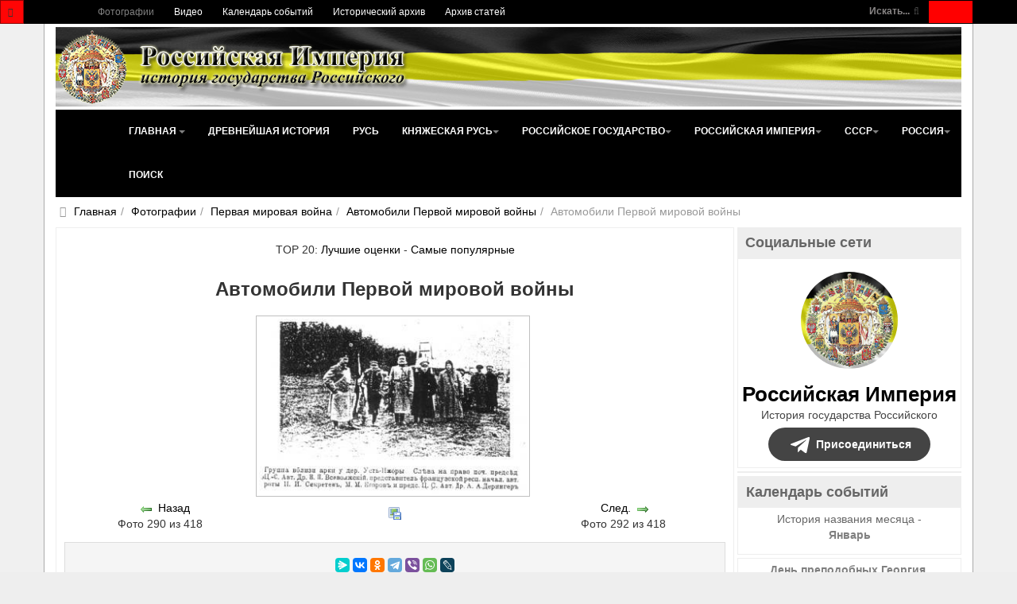

--- FILE ---
content_type: text/html; charset=utf-8
request_url: https://www.rusempire.ru/fotografii/pervaya-mirovaya-voyna/avtomobili-pervoy-mirovoy-voyni/avtomobili-pervoj-mirovoj-vojny-7462.html
body_size: 22422
content:
<!DOCTYPE html>
<html lang="ru-ru" dir="ltr" class='com_joomgallery view-detail itemid-133 j31 mm-hover ' prefix="og: http://ogp.me/ns# fb: http://www.facebook.com/2008/fbml og: http://opengraphprotocol.org/schema/">
<head>
	<base href="https://www.rusempire.ru/fotografii/pervaya-mirovaya-voyna/avtomobili-pervoy-mirovoy-voyni/avtomobili-pervoj-mirovoj-vojny-7462.html" />
	<meta http-equiv="content-type" content="text/html; charset=utf-8" />
	<meta name="keywords" content="Автомобили Первой мировой войны, №7462, автомобили, фотографии, первая мировой война, российская империя, германская империя, британская империя, австро-венгрия" />
	<meta name="robots" content="index, follow" />
	<meta name="description" content="Автомобили Первой мировой войны, №7462. Автомобили времен Первой мировой войны" />
	<title>Автомобили Первой мировой войны, №7462 - Фотографии - Российская Империя - история государства Российского</title>
	<link href="https://www.rusempire.ru/fotografii/pervaya-mirovaya-voyna/avtomobili-pervoy-mirovoy-voyni/avtomobili-pervoj-mirovoj-vojny-7462.html" rel="canonical" />
	<link href="/favicon.png" rel="icon" type="image/png" />
	<link href="/favicon.ico" rel="shortcut icon" type="image/vnd.microsoft.icon" />
	<link href="/t3-assets/css/css-5065d-68444.css" rel="stylesheet" type="text/css" media="all" />
	<link href="https://cdnjs.cloudflare.com/ajax/libs/simple-line-icons/2.4.1/css/simple-line-icons.min.css" rel="stylesheet" type="text/css" />
	<link href="/t3-assets/css/css-b361a-85906.css" rel="stylesheet" type="text/css" media="all" />
	<link href="/t3-assets/css/css-48ae7-00613.css" rel="stylesheet" type="text/css" media="all" />
	<script type="application/json" class="joomla-script-options new">{"csrf.token":"0af634cfd33b4dd36556fd8d6fdaf2d5","system.paths":{"root":"","base":""}}</script>
	<script src="/media/jui/js/jquery.min.js?83ea2726d460961900335ac50749146e" type="text/javascript"></script>
	<script src="/media/k2/assets/js/k2.frontend.js?v=2.11.20230505&sitepath=/" type="text/javascript"></script>
	<script src="https://www.rusempire.ru/media/plg_joomfancybox/jquery.fancybox.pack.js?v=2.1.4" type="text/javascript"></script>
	<script src="/t3-assets/js/js-820f7-38788.js" type="text/javascript"></script>
	<script src="https://www.rusempire.ru/media/joomgallery/js/detail.js" type="text/javascript"></script>
	<script src="/t3-assets/js/js-eb630-41984.js" type="text/javascript"></script>
	<script type="text/javascript">
document.onkeydown = joom_cursorchange;  jQuery(document).ready(function(){jQuery('a[data-fancybox="fancybox"]').fancybox();})jQuery(function($){ initTooltips(); $("body").on("subform-row-add", initTooltips); function initTooltips (event, container) { container = container || document;$(container).find(".hasHint").tooltip({"html": true,"container": "body","template": "<div class=\"jg-tooltip-wrap tooltip\"><div class=\"tooltip-inner tip\"><\/div><\/div>"});} });jQuery(function($){ initTooltips(); $("body").on("subform-row-add", initTooltips); function initTooltips (event, container) { container = container || document;$(container).find(".hasTooltip").tooltip({"html": true,"container": "body"});} });
	</script>
	<meta property="og:image" content="https://www.rusempire.ru/images/gallery/details/pervaya_mirovaya_voyna_7/avtomobili_pervoy_mirovoy_voyni_38/avtomobili_pervoy_mirovoy_voyni_20150107_1368251367.jpg"/>
	<meta name="twitter:card" content="summary_large_image">
	<meta name="twitter:creator" content="@rusempireru">
	<meta name="twitter:site" content="@rusempireru">
	<meta name="twitter:title" content="Автомобили Первой мировой войны">
	<meta name="twitter:description" content="Автомобили Первой мировой войны, №7462. Автомобили времен Первой мировой войны">
	<meta name="twitter:image" content="https://www.rusempire.ru/images/gallery/details/pervaya_mirovaya_voyna_7/avtomobili_pervoy_mirovoy_voyni_38/avtomobili_pervoy_mirovoy_voyni_20150107_1368251367.jpg">
	<meta name="twitter:image:alt" content="Автомобили Первой мировой войны, №7462. Автомобили времен Первой мировой войны" />
	<meta name="twitter:url" content="https://www.rusempire.ru/fotografii/pervaya-mirovaya-voyna/avtomobili-pervoy-mirovoy-voyni/avtomobili-pervoj-mirovoj-vojny-7462.html" />

	
	<meta name="viewport" content="width=device-width, initial-scale=1.0, maximum-scale=1.0, user-scalable=no"/>
	<style type="text/stylesheet">
		@-webkit-viewport  { width: device-width; }
		@-moz-viewport   { width: device-width; }
		@-ms-viewport    { width: device-width; }
		@-o-viewport    { width: device-width; }
		@viewport      { width: device-width; }
	</style>
	<script type="text/javascript">
		//<![CDATA[
		if (navigator.userAgent.match(/IEMobile\/10\.0/)) {
			var msViewportStyle = document.createElement("style");
			msViewportStyle.appendChild(
				document.createTextNode("@-ms-viewport{width:auto!important}")
			);
			document.getElementsByTagName("head")[0].appendChild(msViewportStyle);
		}
		//]]>
	</script>
<meta name="HandheldFriendly" content="true"/>
<meta name="apple-mobile-web-app-capable" content="YES"/>




<!--[if lt IE 9]>
<script src="//html5shim.googlecode.com/svn/trunk/html5.js"></script>
<script type="text/javascript" src="/plugins/system/t3/base-bs3/js/respond.min.js"></script>
<![endif]-->

<!--[if lt IE 9]>
<link rel="stylesheet" href="/templates/purity_iii/css/ie8.css" type="text/css" />
<![endif]-->
</head>
<body>
<div class="t3-wrapper">
<header class="wrap topnavbar topnavbar-default t3-mainnav">
			<button class="btn btn-default off-canvas-toggle " type="button" data-pos="left" data-nav="#t3-off-canvas" data-effect="off-canvas-effect-4">
 <i class="fa fa-bars"></i>
</button>
<div id="t3-off-canvas" class="t3-off-canvas ">
 <div class="t3-off-canvas-header">
  <h2 class="t3-off-canvas-header-title">Быстрый переход</h2>
  <button type="button" class="close" data-dismiss="modal" aria-hidden="true">&times;</button>
 </div>
 <div class="t3-off-canvas-body">
  <div class="t3-module module " id="Mod116"><div class="module-inner"><div class="module-ct"><ul class="nav nav-pills nav-stacked menu">
<li class="item-133 current active"><a href="/fotografii.html" class="">Фотографии</a></li><li class="item-235"><a href="/www.youtube.com/@rusempire" class="" target="_blank" rel="noopener noreferrer">Видео </a></li><li class="item-233"><a href="/kalendar-sobytij.html" class="">Календарь событий</a></li><li class="item-236"><a href="/istoricheskij-arkhiv.html" class="">Исторический архив</a></li><li class="item-223 parent"><a href="/arkhiv-statej.html" class="">Архив статей</a></li></ul>
</div></div></div><div class="t3-module module_menu " id="Mod1"><div class="module-inner"><div class="module-ct"><ul class="nav nav-pills nav-stacked menu">
<li class="item-101 default deeper dropdown parent"><a href="/" class=" dropdown-toggle" data-toggle="dropdown">Главная<em class="caret"></em></a><ul class="dropdown-menu"><li class="item-282"><a href="/istoriya-rossii-kratko.html" class="">История России (кратко) </a></li><li class="item-283"><a href="/khronologiya-sobytij-istorii-rossii.html" class="">Хронология событий истории России </a></li><li class="item-284"><a href="/religiya-i-veroispovedanie.html" class="">Религия и вероисповедание </a></li><li class="item-285"><a href="/pravoslavnyj-kalendar.html" class="">Православный календарь </a></li><li class="item-286"><a href="/den-v-istorii-rossii.html" class="">День в истории России </a></li><li class="item-287"><a href="/mesyatseslov.html" class="">Месяцеслов </a></li></ul></li><li class="item-131"><a href="/drevnejshaya-istoriya.html" class="">Древнейшая история</a></li><li class="item-135"><a href="/rus.html" class="">Русь</a></li><li class="item-136 deeper dropdown parent"><a href="/knyazheskaya-rus/istoriya-knyazheskoj-rusi.html" class=" dropdown-toggle" data-toggle="dropdown">Княжеская Русь <em class="caret"></em></a><ul class="dropdown-menu"><li class="item-226"><a href="/knyazheskaya-rus/istoriya-knyazheskoj-rusi.html" class="">История Княжеской Руси</a></li><li class="item-137"><a href="/knyazheskaya-rus/dinastiya-ryurikovichej.html" class="">Династия Рюриковичей</a></li><li class="item-138"><a href="/knyazheskaya-rus/kievskie-knyazya.html" class="">Киевские князья</a></li><li class="item-140"><a href="/knyazheskaya-rus/vladimirskie-knyazya.html" class="">Владимирские князья</a></li><li class="item-139"><a href="/knyazheskaya-rus/moskovskie-knyazya.html" class="">Московские князья</a></li><li class="item-141"><a href="/knyazheskaya-rus/vojny-rusi.html" class="">Войны Руси</a></li><li class="item-143"><a href="/knyazheskaya-rus/simvoly-rusi.html" class="">Символы Руси</a></li><li class="item-142"><a href="/knyazheskaya-rus/kultura-rusi.html" class="">Культура Руси</a></li></ul></li><li class="item-144 deeper dropdown parent"><a href="/rossijskoe-gosudarstvo/istoriya-rossijskogo-gosudarstva.html" class=" dropdown-toggle" data-toggle="dropdown">Российское государство <em class="caret"></em></a><ul class="dropdown-menu"><li class="item-227"><a href="/rossijskoe-gosudarstvo/istoriya-rossijskogo-gosudarstva.html" class="">История Российского государства</a></li><li class="item-145"><a href="/rossijskoe-gosudarstvo/praviteli-rossijskogo-gosudarstva.html" class="">Правители Российского государства</a></li><li class="item-146"><a href="/rossijskoe-gosudarstvo/dinastiya-romanovykh.html" class="">Династия Романовых</a></li><li class="item-147"><a href="/rossijskoe-gosudarstvo/simvoly-rossijskogo-gosudarstva.html" class="">Символы Российского государства</a></li><li class="item-148"><a href="/rossijskoe-gosudarstvo/vojny-rossijskogo-gosudarstva.html" class="">Войны Российского государства</a></li><li class="item-149"><a href="/rossijskoe-gosudarstvo/kultura-rossijskogo-gosudarstva.html" class="">Культура Российского государства</a></li></ul></li><li class="item-150 deeper dropdown parent"><a href="/rossijskaya-imperiya/istoriya-rossijskoj-imperii.html" class=" dropdown-toggle" data-toggle="dropdown">Российская империя <em class="caret"></em></a><ul class="dropdown-menu"><li class="item-228"><a href="/rossijskaya-imperiya/istoriya-rossijskoj-imperii.html" class="">История Российской империи</a></li><li class="item-152"><a href="/rossijskaya-imperiya/imperatory-rossijskoj-imperii.html" class="">Императоры Российской империи</a></li><li class="item-166"><a href="/rossijskaya-imperiya/simvoly-rossijskoj-imperii.html" class="">Символы Российской империи</a></li><li class="item-168"><a href="/rossijskaya-imperiya/vojny-rossijskoj-imperii.html" class="">Войны Российской империи</a></li><li class="item-171"><a href="/rossijskaya-imperiya/nagrady-rossijskoj-imperii.html" class="">Награды Российской империи</a></li><li class="item-173"><a href="/rossijskaya-imperiya/kultura-rossijskoj-imperii.html" class="">Культура Российской империи</a></li><li class="item-153"><a href="/rossijskaya-imperiya/gosudarstvennyj-sovet.html" class="">Государственный Совет</a></li><li class="item-154"><a href="/rossijskaya-imperiya/vremennoe-pravitelstvo.html" class="">Временное Правительство</a></li><li class="item-167"><a href="/rossijskaya-imperiya/administrativno-territorialnoe-delenie-rossijskoj-imperii.html" class="">Административно-территориальное деление Российской империи</a></li><li class="item-169"><a href="/rossijskaya-imperiya/tabel-o-rangakh.html" class="">Табель о рангах</a></li><li class="item-170"><a href="/rossijskaya-imperiya/o-dolge-i-chesti-voinskoj-v-rossijskoj-armii.html" class="">О долге и чести воинской в российской армии</a></li><li class="item-155"><a href="/rossijskaya-imperiya/glavy-pravitelstva-rossijskoj-imperii.html" class="">Главы Правительства Российской империи</a></li><li class="item-157 dropdown-submenu parent"><a href="/rossijskaya-imperiya/gosudarstvennaya-duma-ri.html" class="">Государственная Дума Российской империи</a><ul class="dropdown-menu"><li class="item-158"><a href="/rossijskaya-imperiya/gosudarstvennaya-duma-ri/gduma-ri-1-sozyva.html" class="">Государственная Дума Российской империи 1 созыва</a></li><li class="item-159"><a href="/rossijskaya-imperiya/gosudarstvennaya-duma-ri/gduma-ri-2-sozyva.html" class="">Государственная Дума Российской империи 2 созыва</a></li><li class="item-160"><a href="/rossijskaya-imperiya/gosudarstvennaya-duma-ri/gduma-ri-3-sozyva.html" class="">Государственная Дума Российской империи 3 созыва</a></li><li class="item-161"><a href="/rossijskaya-imperiya/gosudarstvennaya-duma-ri/gduma-ri-4-sozyva.html" class="">Государственная Дума Российской империи 4 созыва</a></li><li class="item-162"><a href="/rossijskaya-imperiya/gosudarstvennaya-duma-ri/spikery-gdumy-ri.html" class="">Спикеры Государственной Думы Российской империи</a></li><li class="item-163"><a href="/rossijskaya-imperiya/gosudarstvennaya-duma-ri/vremkom-gdumy.html" class="">Временный комитет Государственной Думы</a></li></ul></li><li class="item-156"><a href="/rossijskaya-imperiya/diplomaty-tsarskogo-pravitelstva.html" class="">Дипломаты Царского Правительства</a></li><li class="item-175"><a href="/rossijskaya-imperiya/poslednyaya-tsarskaya-semya.html" class="">Последняя Царская семья</a></li><li class="item-176"><a href="/rossijskaya-imperiya/ubijstvo-poslednego-imperatora-i-tsarskoj-semi.html" class="">Убийство Последнего Императора и Царской семьи</a></li><li class="item-151"><a href="/rossijskaya-imperiya/samoderzhavie.html" class="">Самодержавие</a></li><li class="item-164"><a href="/rossijskaya-imperiya/konstitutsiya-rossijskoj-imperii.html" class="">Конституция Российской империи</a></li><li class="item-165"><a href="/rossijskaya-imperiya/pravovye-akty-rossijskoj-imperii.html" class="">Правовые акты Российской империи</a></li><li class="item-172"><a href="/rossijskaya-imperiya/sistema-mer-i-vesov-rossijskoj-imperii.html" class="">Система мер и весов Российской империи</a></li><li class="item-174"><a href="/rossijskaya-imperiya/faberzhe.html" class="">Фаберже</a></li></ul></li><li class="item-177 deeper dropdown parent"><a href="/sssr/istoriya-sssr.html" class=" dropdown-toggle" data-toggle="dropdown">СССР <em class="caret"></em></a><ul class="dropdown-menu"><li class="item-229"><a href="/sssr/istoriya-sssr.html" class="">История СССР</a></li><li class="item-180"><a href="/sssr/rukovoditeli-sssr.html" class="">Руководители СССР</a></li><li class="item-179"><a href="/sssr/kpss.html" class="">КПСС</a></li><li class="item-193"><a href="/sssr/simvoly-sssr.html" class="">Символы СССР</a></li><li class="item-194"><a href="/sssr/simvoly-rsfsr.html" class="">Символы РСФСР</a></li><li class="item-197"><a href="/sssr/vojny-i-konflikty-sssr.html" class="">Войны и конфликты СССР</a></li><li class="item-198"><a href="/sssr/ordena-i-medali-sssr.html" class="">Ордена и медали СССР</a></li><li class="item-199"><a href="/sssr/kultura-sssr.html" class="">Культура СССР</a></li><li class="item-195"><a href="/sssr/administrativno-territorialnoe-delenie-rsfsr.html" class="">Административно-территориальное деление РСФСР</a></li><li class="item-196"><a href="/sssr/administrativno-territorialnoe-delenie-soyuznykh-respublik.html" class="">Административно-территориальное деление Союзных Республик</a></li><li class="item-187"><a href="/sssr/predsedateli-prezidiuma-vs-sssr.html" class="">Председатели Президиума Верховного Совета СССР</a></li><li class="item-188"><a href="/sssr/predsedateli-prezidiuma-vs-rsfsr.html" class="">Председатели Президиума Верховного Совета РСФСР</a></li><li class="item-181 dropdown-submenu parent"><a href="/sssr/vysshie-zakonodat-ov-rsfsr-sssr.html" class="">Высшие законодательные органы власти в РСФСР и СССР</a><ul class="dropdown-menu"><li class="item-182"><a href="/sssr/vysshie-zakonodat-ov-rsfsr-sssr/vysshie-zakonod-ov-sssr.html" class="">Высшие законодательные органы власти в СССР</a></li><li class="item-183"><a href="/sssr/vysshie-zakonodat-ov-rsfsr-sssr/vysshie-zakonodat-ov-rsfsr.html" class="">Высшие законодательные органы власти в РСФСР</a></li><li class="item-184"><a href="/sssr/vysshie-zakonodat-ov-rsfsr-sssr/deyatelnost-vysshikh-zakonodatelnye-organy-vlasti-v-rsfsr-i-sssr.html" class="">Деятельность высших законодательные органы власти в РСФСР и СССР</a></li><li class="item-185"><a href="/sssr/vysshie-zakonodat-ov-rsfsr-sssr/spiski-deputatov-i-delegatov-rsfsr-i-sssr.html" class="">Списки депутатов и делегатов РСФСР и СССР</a></li></ul></li><li class="item-186"><a href="/sssr/vysshie-pred-ov-rsfsr-sssr.html" class="">Высшие представительные органы власти РСФСР и СССР 1917-1993</a></li><li class="item-178"><a href="/sssr/kommunizm.html" class="">Коммунизм</a></li><li class="item-190"><a href="/sssr/konstitutsiya-sssr.html" class="">Конституция СССР</a></li><li class="item-191"><a href="/sssr/konstitutsiya-rsfsr.html" class="">Конституция РСФСР</a></li><li class="item-192"><a href="/sssr/osnovnye-pravovye-akty-sssr.html" class="">Основные правовые акты СССР</a></li><li class="item-189"><a href="/sssr/vydayushchiesya-lichnosti-sssr.html" class="">Выдающиеся личности СССР</a></li></ul></li><li class="item-200 deeper dropdown parent"><a href="/rossiya/istoriya-rossijskoj-federatsii.html" class=" dropdown-toggle" data-toggle="dropdown">Россия <em class="caret"></em></a><ul class="dropdown-menu"><li class="item-230"><a href="/rossiya/istoriya-rossijskoj-federatsii.html" class="">История Российской Федерации</a></li><li class="item-202"><a href="/rossiya/prezidenty-rossijskoj-federatsii.html" class="">Президенты Российской Федерации</a></li><li class="item-213"><a href="/rossiya/simvoly-rossijskoj-federatsii.html" class="">Символы Российской Федерации</a></li><li class="item-215"><a href="/rossiya/vooruzhennye-sily-rossijskoj-federatsii.html" class="">Вооруженные силы Российской Федерации</a></li><li class="item-216"><a href="/rossiya/vojny-i-konflikty-rossii.html" class="">Войны и конфликты России</a></li><li class="item-217"><a href="/rossiya/nagrady-rossijskoj-federatsii.html" class="">Награды Российской Федерации</a></li><li class="item-214"><a href="/rossiya/administrativno-territorialnoe-delenie-rossijskoj-federatsii.html" class="">Административно-территориальное деление Российской Федерации</a></li><li class="item-204"><a href="/rossiya/sovet-federatsii-fs-rf.html" class="">Совет Федерации Федерального Собрания Российской Федерации</a></li><li class="item-205"><a href="/rossiya/gosudarstvennaya-duma-fs-rf.html" class="">Государственная Дума Федерального Собрания Российской Федерации</a></li><li class="item-203"><a href="/rossiya/predsedateli-pravitelstva-rf.html" class="">Председатели Правительства Российской Федерации</a></li><li class="item-207"><a href="/rossiya/predsedateli-gosudarstvennoj-dumy-rf.html" class="">Председатели Государственной Думы Российской Федерации</a></li><li class="item-206"><a href="/rossiya/sezd-narodnykh-deputatov-vs-rf.html" class="">Съезд народных депутатов и Верховный Совет Российской Федерации</a></li><li class="item-201"><a href="/rossiya/demokratiya.html" class="">Демократия</a></li><li class="item-211"><a href="/rossiya/konstitutsiya-rossii.html" class="">Конституция России</a></li><li class="item-208"><a href="/rossiya/sudebnaya-vlast-v-rossii.html" class="">Судебная власть в России</a></li><li class="item-209"><a href="/rossiya/ispolnitelnaya-vlast-v-rossii.html" class="">Исполнительная власть в России</a></li><li class="item-210"><a href="/rossiya/zakonodatelnaya-vlast-v-rossii.html" class="">Законодательная власть в России</a></li><li class="item-219"><a href="/rossiya/ordena-i-medali-rpts.html" class="">Ордена и медали Русской Православной Церкви</a></li></ul></li><li class="item-239"><a href="/search.html" class="">Поиск</a></li></ul>
</div></div></div>
 </div>
</div>
		<div class="topcontainer">
		<div class="navbar-header">
	  	  <div class="head-search">   
	   <form class="form-search" action="/fotografii.html" method="post">
	<div class="search-defaultsearch">
		<label for="mod-search-searchword">Искать...</label><i class="fa fa-search"></i><input name="searchword" id="mod-search-searchword" maxlength="200" class="form-control -defaultsearch" type="text" size="20" />	<input type="hidden" name="task" value="search" />
	<input type="hidden" name="option" value="com_search" />
	<input type="hidden" name="Itemid" value="133" />
	</div>
</form>

	  </div>
	  		</div>
				<nav class="t3-navbar-topmenu t3-navbar-collapse navbar-collapse collapse"></nav>
				<nav class="t3-navbar navbar-collapse collapse">
			  <div class="t3-megamenu" data-responsive="true">
<ul itemscope itemtype="http://www.schema.org/SiteNavigationElement" class="nav navbar-nav level0">
<li itemprop='name' class="current active" data-id="133" data-level="1">
<a itemprop='url' class="" href="/fotografii.html"  data-target="#">Фотографии </a>

</li>
<li itemprop='name' data-id="235" data-level="1">
<a itemprop='url' class="" href="/www.youtube.com/@rusempire" target="_blank"  data-target="#">Видео</a>

</li>
<li itemprop='name' data-id="233" data-level="1">
<a itemprop='url' class="" href="/kalendar-sobytij.html"  data-target="#">Календарь событий </a>

</li>
<li itemprop='name' data-id="236" data-level="1">
<a itemprop='url' class="" href="/istoricheskij-arkhiv.html"  data-target="#">Исторический архив </a>

</li>
<li itemprop='name' data-id="223" data-level="1" data-hidesub="1">
<a itemprop='url' class="" href="/arkhiv-statej.html"  data-target="#">Архив статей </a>

</li>
</ul>
</div>

		</nav>
	</div>
</header>
<header id="t3-mainnav" class="wrap navbar navbar-default t3-mainnav">
<div class="container2">
	<div class="container">
		<div class="navbar-header">
			<div class="logo logo-image">

				<div class="logo-image logo-control">
					<a href="/" title="Российская Империя - история государства Российского">
													<img class="logo-img" src="/images/logo2.png" alt="Российская Империя - история государства Российского" />
						
													<img class="logo-img-sm" src="/images/logo-small.png" alt="Российская Империя - история государства Российского" />
												
						<span>Российская Империя - история государства Российского</span>
					</a>
				</div>
			</div>
</div>
				<nav class="t3-navbar-mainmenu t3-navbar-collapse navbar-collapse collapse"></nav>
		
		<nav class="t3-navbar navbar-collapse collapse">
			<div class="t3-megamenu" data-responsive="true">
<ul itemscope itemtype="http://www.schema.org/SiteNavigationElement" class="nav navbar-nav level0">
<li itemprop='name' class="dropdown mega" data-id="101" data-level="1">
<a itemprop='url' class=" dropdown-toggle" href="/"  data-target="#" data-toggle="dropdown">Главная <em class="caret"></em></a>

<div class="nav-child dropdown-menu mega-dropdown-menu" ><div class="mega-dropdown-inner">
<div class="row">
<div class="col-xs-12 mega-col-nav" data-width="12"><div class="mega-inner">
<ul itemscope itemtype="http://www.schema.org/SiteNavigationElement" class="mega-nav level1">
<li itemprop='name' data-id="282" data-level="2">
<a itemprop='url' class="" href="/istoriya-rossii-kratko.html"  data-target="#">История России (кратко)</a>

</li>
<li itemprop='name' data-id="283" data-level="2">
<a itemprop='url' class="" href="/khronologiya-sobytij-istorii-rossii.html"  data-target="#">Хронология событий истории России</a>

</li>
<li itemprop='name' data-id="284" data-level="2">
<a itemprop='url' class="" href="/religiya-i-veroispovedanie.html"  data-target="#">Религия и вероисповедание</a>

</li>
<li itemprop='name' data-id="285" data-level="2">
<a itemprop='url' class="" href="/pravoslavnyj-kalendar.html"  data-target="#">Православный календарь</a>

</li>
<li itemprop='name' data-id="286" data-level="2">
<a itemprop='url' class="" href="/den-v-istorii-rossii.html"  data-target="#">День в истории России</a>

</li>
<li itemprop='name' data-id="287" data-level="2">
<a itemprop='url' class="" href="/mesyatseslov.html"  data-target="#">Месяцеслов</a>

</li>
</ul>
</div></div>
</div>
</div></div>
</li>
<li itemprop='name' data-id="131" data-level="1">
<a itemprop='url' class="" href="/drevnejshaya-istoriya.html"  data-target="#">Древнейшая история </a>

</li>
<li itemprop='name' data-id="135" data-level="1">
<a itemprop='url' class="" href="/rus.html"  data-target="#">Русь </a>

</li>
<li itemprop='name' class="dropdown mega" data-id="136" data-level="1">
<a itemprop='url' class=" dropdown-toggle" href="/knyazheskaya-rus/istoriya-knyazheskoj-rusi.html"  data-target="#" data-toggle="dropdown">Княжеская Русь<em class="caret"></em></a>

<div class="nav-child dropdown-menu mega-dropdown-menu" ><div class="mega-dropdown-inner">
<div class="row">
<div class="col-xs-12 mega-col-nav" data-width="12"><div class="mega-inner">
<ul itemscope itemtype="http://www.schema.org/SiteNavigationElement" class="mega-nav level1">
<li itemprop='name' data-id="226" data-level="2">
<a itemprop='url' class="" href="/knyazheskaya-rus/istoriya-knyazheskoj-rusi.html"  data-target="#">История Княжеской Руси </a>

</li>
<li itemprop='name' data-id="137" data-level="2">
<a itemprop='url' class="" href="/knyazheskaya-rus/dinastiya-ryurikovichej.html"  data-target="#">Династия Рюриковичей </a>

</li>
<li itemprop='name' data-id="138" data-level="2">
<a itemprop='url' class="" href="/knyazheskaya-rus/kievskie-knyazya.html"  data-target="#">Киевские князья </a>

</li>
<li itemprop='name' data-id="140" data-level="2">
<a itemprop='url' class="" href="/knyazheskaya-rus/vladimirskie-knyazya.html"  data-target="#">Владимирские князья </a>

</li>
<li itemprop='name' data-id="139" data-level="2">
<a itemprop='url' class="" href="/knyazheskaya-rus/moskovskie-knyazya.html"  data-target="#">Московские князья </a>

</li>
<li itemprop='name' data-id="141" data-level="2">
<a itemprop='url' class="" href="/knyazheskaya-rus/vojny-rusi.html"  data-target="#">Войны Руси </a>

</li>
<li itemprop='name' data-id="143" data-level="2">
<a itemprop='url' class="" href="/knyazheskaya-rus/simvoly-rusi.html"  data-target="#">Символы Руси </a>

</li>
<li itemprop='name' data-id="142" data-level="2">
<a itemprop='url' class="" href="/knyazheskaya-rus/kultura-rusi.html"  data-target="#">Культура Руси </a>

</li>
</ul>
</div></div>
</div>
</div></div>
</li>
<li itemprop='name' class="dropdown mega" data-id="144" data-level="1">
<a itemprop='url' class=" dropdown-toggle" href="/rossijskoe-gosudarstvo/istoriya-rossijskogo-gosudarstva.html"  data-target="#" data-toggle="dropdown">Российское государство<em class="caret"></em></a>

<div class="nav-child dropdown-menu mega-dropdown-menu" ><div class="mega-dropdown-inner">
<div class="row">
<div class="col-xs-12 mega-col-nav" data-width="12"><div class="mega-inner">
<ul itemscope itemtype="http://www.schema.org/SiteNavigationElement" class="mega-nav level1">
<li itemprop='name' data-id="227" data-level="2">
<a itemprop='url' class="" href="/rossijskoe-gosudarstvo/istoriya-rossijskogo-gosudarstva.html"  data-target="#">История Российского государства </a>

</li>
<li itemprop='name' data-id="145" data-level="2">
<a itemprop='url' class="" href="/rossijskoe-gosudarstvo/praviteli-rossijskogo-gosudarstva.html"  data-target="#">Правители Российского государства </a>

</li>
<li itemprop='name' data-id="146" data-level="2">
<a itemprop='url' class="" href="/rossijskoe-gosudarstvo/dinastiya-romanovykh.html"  data-target="#">Династия Романовых </a>

</li>
<li itemprop='name' data-id="147" data-level="2">
<a itemprop='url' class="" href="/rossijskoe-gosudarstvo/simvoly-rossijskogo-gosudarstva.html"  data-target="#">Символы Российского государства </a>

</li>
<li itemprop='name' data-id="148" data-level="2">
<a itemprop='url' class="" href="/rossijskoe-gosudarstvo/vojny-rossijskogo-gosudarstva.html"  data-target="#">Войны Российского государства </a>

</li>
<li itemprop='name' data-id="149" data-level="2">
<a itemprop='url' class="" href="/rossijskoe-gosudarstvo/kultura-rossijskogo-gosudarstva.html"  data-target="#">Культура Российского государства </a>

</li>
</ul>
</div></div>
</div>
</div></div>
</li>
<li itemprop='name' class="dropdown mega mega-align-center" data-id="150" data-level="1" data-alignsub="center">
<a itemprop='url' class=" dropdown-toggle" href="/rossijskaya-imperiya/istoriya-rossijskoj-imperii.html"  data-target="#" data-toggle="dropdown">Российская империя<em class="caret"></em></a>

<div class="nav-child dropdown-menu mega-dropdown-menu" style="width: 500px" data-width="500"><div class="mega-dropdown-inner">
<div class="row">
<div class="col-xs-4 mega-col-nav" data-width="4"><div class="mega-inner">
<ul itemscope itemtype="http://www.schema.org/SiteNavigationElement" class="mega-nav level1">
<li itemprop='name' data-id="228" data-level="2">
<a itemprop='url' class="" href="/rossijskaya-imperiya/istoriya-rossijskoj-imperii.html"  data-target="#">История Российской империи </a>

</li>
<li itemprop='name' data-id="152" data-level="2">
<a itemprop='url' class="" href="/rossijskaya-imperiya/imperatory-rossijskoj-imperii.html"  data-target="#">Императоры Российской империи </a>

</li>
<li itemprop='name' data-id="166" data-level="2">
<a itemprop='url' class="" href="/rossijskaya-imperiya/simvoly-rossijskoj-imperii.html"  data-target="#">Символы Российской империи </a>

</li>
<li itemprop='name' data-id="168" data-level="2">
<a itemprop='url' class="" href="/rossijskaya-imperiya/vojny-rossijskoj-imperii.html"  data-target="#">Войны Российской империи </a>

</li>
<li itemprop='name' data-id="171" data-level="2">
<a itemprop='url' class="" href="/rossijskaya-imperiya/nagrady-rossijskoj-imperii.html"  data-target="#">Награды Российской империи </a>

</li>
<li itemprop='name' data-id="173" data-level="2">
<a itemprop='url' class="" href="/rossijskaya-imperiya/kultura-rossijskoj-imperii.html"  data-target="#">Культура Российской империи </a>

</li>
<li itemprop='name' data-id="153" data-level="2">
<a itemprop='url' class="" href="/rossijskaya-imperiya/gosudarstvennyj-sovet.html"  data-target="#">Государственный Совет </a>

</li>
<li itemprop='name' data-id="154" data-level="2">
<a itemprop='url' class="" href="/rossijskaya-imperiya/vremennoe-pravitelstvo.html"  data-target="#">Временное Правительство </a>

</li>
<li itemprop='name' data-id="167" data-level="2">
<a itemprop='url' class="" href="/rossijskaya-imperiya/administrativno-territorialnoe-delenie-rossijskoj-imperii.html"  data-target="#">Административно-территориальное деление Российской империи </a>

</li>
</ul>
</div></div>
<div class="col-xs-4 mega-col-nav" data-width="4"><div class="mega-inner">
<ul itemscope itemtype="http://www.schema.org/SiteNavigationElement" class="mega-nav level1">
<li itemprop='name' data-id="169" data-level="2">
<a itemprop='url' class="" href="/rossijskaya-imperiya/tabel-o-rangakh.html"  data-target="#">Табель о рангах </a>

</li>
<li itemprop='name' data-id="170" data-level="2">
<a itemprop='url' class="" href="/rossijskaya-imperiya/o-dolge-i-chesti-voinskoj-v-rossijskoj-armii.html"  data-target="#">О долге и чести воинской в российской армии </a>

</li>
<li itemprop='name' data-id="155" data-level="2">
<a itemprop='url' class="" href="/rossijskaya-imperiya/glavy-pravitelstva-rossijskoj-imperii.html"  data-target="#">Главы Правительства Российской империи </a>

</li>
<li itemprop='name' class="dropdown-submenu mega" data-id="157" data-level="2">
<a itemprop='url' class="" href="/rossijskaya-imperiya/gosudarstvennaya-duma-ri.html"  data-target="#">Государственная Дума Российской империи </a>

<div class="nav-child dropdown-menu mega-dropdown-menu" ><div class="mega-dropdown-inner">
<div class="row">
<div class="col-xs-12 mega-col-nav" data-width="12"><div class="mega-inner">
<ul itemscope itemtype="http://www.schema.org/SiteNavigationElement" class="mega-nav level2">
<li itemprop='name' data-id="158" data-level="3">
<a itemprop='url' class="" href="/rossijskaya-imperiya/gosudarstvennaya-duma-ri/gduma-ri-1-sozyva.html"  data-target="#">Государственная Дума Российской империи 1 созыва </a>

</li>
<li itemprop='name' data-id="159" data-level="3">
<a itemprop='url' class="" href="/rossijskaya-imperiya/gosudarstvennaya-duma-ri/gduma-ri-2-sozyva.html"  data-target="#">Государственная Дума Российской империи 2 созыва </a>

</li>
<li itemprop='name' data-id="160" data-level="3">
<a itemprop='url' class="" href="/rossijskaya-imperiya/gosudarstvennaya-duma-ri/gduma-ri-3-sozyva.html"  data-target="#">Государственная Дума Российской империи 3 созыва </a>

</li>
<li itemprop='name' data-id="161" data-level="3">
<a itemprop='url' class="" href="/rossijskaya-imperiya/gosudarstvennaya-duma-ri/gduma-ri-4-sozyva.html"  data-target="#">Государственная Дума Российской империи 4 созыва </a>

</li>
<li itemprop='name' data-id="162" data-level="3">
<a itemprop='url' class="" href="/rossijskaya-imperiya/gosudarstvennaya-duma-ri/spikery-gdumy-ri.html"  data-target="#">Спикеры Государственной Думы Российской империи </a>

</li>
<li itemprop='name' data-id="163" data-level="3">
<a itemprop='url' class="" href="/rossijskaya-imperiya/gosudarstvennaya-duma-ri/vremkom-gdumy.html"  data-target="#">Временный комитет Государственной Думы </a>

</li>
</ul>
</div></div>
</div>
</div></div>
</li>
<li itemprop='name' data-id="156" data-level="2">
<a itemprop='url' class="" href="/rossijskaya-imperiya/diplomaty-tsarskogo-pravitelstva.html"  data-target="#">Дипломаты Царского Правительства </a>

</li>
<li itemprop='name' data-id="175" data-level="2">
<a itemprop='url' class="" href="/rossijskaya-imperiya/poslednyaya-tsarskaya-semya.html"  data-target="#">Последняя Царская семья </a>

</li>
<li itemprop='name' data-id="176" data-level="2">
<a itemprop='url' class="" href="/rossijskaya-imperiya/ubijstvo-poslednego-imperatora-i-tsarskoj-semi.html"  data-target="#">Убийство Последнего Императора и Царской семьи </a>

</li>
</ul>
</div></div>
<div class="col-xs-4 mega-col-nav" data-width="4"><div class="mega-inner">
<ul itemscope itemtype="http://www.schema.org/SiteNavigationElement" class="mega-nav level1">
<li itemprop='name' data-id="151" data-level="2">
<a itemprop='url' class="" href="/rossijskaya-imperiya/samoderzhavie.html"  data-target="#">Самодержавие </a>

</li>
<li itemprop='name' data-id="164" data-level="2">
<a itemprop='url' class="" href="/rossijskaya-imperiya/konstitutsiya-rossijskoj-imperii.html"  data-target="#">Конституция Российской империи </a>

</li>
<li itemprop='name' data-id="165" data-level="2">
<a itemprop='url' class="" href="/rossijskaya-imperiya/pravovye-akty-rossijskoj-imperii.html"  data-target="#">Правовые акты Российской империи </a>

</li>
<li itemprop='name' data-id="172" data-level="2">
<a itemprop='url' class="" href="/rossijskaya-imperiya/sistema-mer-i-vesov-rossijskoj-imperii.html"  data-target="#">Система мер и весов Российской империи </a>

</li>
<li itemprop='name' data-id="174" data-level="2">
<a itemprop='url' class="" href="/rossijskaya-imperiya/faberzhe.html"  data-target="#">Фаберже </a>

</li>
</ul>
</div></div>
</div>
</div></div>
</li>
<li itemprop='name' class="dropdown mega mega-align-center" data-id="177" data-level="1" data-alignsub="center">
<a itemprop='url' class=" dropdown-toggle" href="/sssr/istoriya-sssr.html"  data-target="#" data-toggle="dropdown">СССР<em class="caret"></em></a>

<div class="nav-child dropdown-menu mega-dropdown-menu" style="width: 500px" data-width="500"><div class="mega-dropdown-inner">
<div class="row">
<div class="col-xs-6 mega-col-nav" data-width="6"><div class="mega-inner">
<ul itemscope itemtype="http://www.schema.org/SiteNavigationElement" class="mega-nav level1">
<li itemprop='name' data-id="229" data-level="2">
<a itemprop='url' class="" href="/sssr/istoriya-sssr.html"  data-target="#">История СССР </a>

</li>
<li itemprop='name' data-id="180" data-level="2">
<a itemprop='url' class="" href="/sssr/rukovoditeli-sssr.html"  data-target="#">Руководители СССР </a>

</li>
<li itemprop='name' data-id="179" data-level="2">
<a itemprop='url' class="" href="/sssr/kpss.html"  data-target="#">КПСС </a>

</li>
<li itemprop='name' data-id="193" data-level="2">
<a itemprop='url' class="" href="/sssr/simvoly-sssr.html"  data-target="#">Символы СССР </a>

</li>
<li itemprop='name' data-id="194" data-level="2">
<a itemprop='url' class="" href="/sssr/simvoly-rsfsr.html"  data-target="#">Символы РСФСР </a>

</li>
<li itemprop='name' data-id="197" data-level="2">
<a itemprop='url' class="" href="/sssr/vojny-i-konflikty-sssr.html"  data-target="#">Войны и конфликты СССР </a>

</li>
<li itemprop='name' data-id="198" data-level="2">
<a itemprop='url' class="" href="/sssr/ordena-i-medali-sssr.html"  data-target="#">Ордена и медали СССР </a>

</li>
<li itemprop='name' data-id="199" data-level="2">
<a itemprop='url' class="" href="/sssr/kultura-sssr.html"  data-target="#">Культура СССР </a>

</li>
<li itemprop='name' data-id="195" data-level="2">
<a itemprop='url' class="" href="/sssr/administrativno-territorialnoe-delenie-rsfsr.html"  data-target="#">Административно-территориальное деление РСФСР </a>

</li>
<li itemprop='name' data-id="196" data-level="2">
<a itemprop='url' class="" href="/sssr/administrativno-territorialnoe-delenie-soyuznykh-respublik.html"  data-target="#">Административно-территориальное деление Союзных Республик </a>

</li>
</ul>
</div></div>
<div class="col-xs-6 mega-col-nav" data-width="6"><div class="mega-inner">
<ul itemscope itemtype="http://www.schema.org/SiteNavigationElement" class="mega-nav level1">
<li itemprop='name' data-id="187" data-level="2">
<a itemprop='url' class="" href="/sssr/predsedateli-prezidiuma-vs-sssr.html"  data-target="#">Председатели Президиума Верховного Совета СССР </a>

</li>
<li itemprop='name' data-id="188" data-level="2">
<a itemprop='url' class="" href="/sssr/predsedateli-prezidiuma-vs-rsfsr.html"  data-target="#">Председатели Президиума Верховного Совета РСФСР </a>

</li>
<li itemprop='name' class="dropdown-submenu mega" data-id="181" data-level="2">
<a itemprop='url' class="" href="/sssr/vysshie-zakonodat-ov-rsfsr-sssr.html"  data-target="#">Высшие законодательные органы власти в РСФСР и СССР </a>

<div class="nav-child dropdown-menu mega-dropdown-menu" ><div class="mega-dropdown-inner">
<div class="row">
<div class="col-xs-12 mega-col-nav" data-width="12"><div class="mega-inner">
<ul itemscope itemtype="http://www.schema.org/SiteNavigationElement" class="mega-nav level2">
<li itemprop='name' data-id="182" data-level="3">
<a itemprop='url' class="" href="/sssr/vysshie-zakonodat-ov-rsfsr-sssr/vysshie-zakonod-ov-sssr.html"  data-target="#">Высшие законодательные органы власти в СССР </a>

</li>
<li itemprop='name' data-id="183" data-level="3">
<a itemprop='url' class="" href="/sssr/vysshie-zakonodat-ov-rsfsr-sssr/vysshie-zakonodat-ov-rsfsr.html"  data-target="#">Высшие законодательные органы власти в РСФСР </a>

</li>
<li itemprop='name' data-id="184" data-level="3">
<a itemprop='url' class="" href="/sssr/vysshie-zakonodat-ov-rsfsr-sssr/deyatelnost-vysshikh-zakonodatelnye-organy-vlasti-v-rsfsr-i-sssr.html"  data-target="#">Деятельность высших законодательные органы власти в РСФСР и СССР </a>

</li>
<li itemprop='name' data-id="185" data-level="3">
<a itemprop='url' class="" href="/sssr/vysshie-zakonodat-ov-rsfsr-sssr/spiski-deputatov-i-delegatov-rsfsr-i-sssr.html"  data-target="#">Списки депутатов и делегатов РСФСР и СССР </a>

</li>
</ul>
</div></div>
</div>
</div></div>
</li>
<li itemprop='name' data-id="186" data-level="2">
<a itemprop='url' class="" href="/sssr/vysshie-pred-ov-rsfsr-sssr.html"  data-target="#">Высшие представительные органы власти РСФСР и СССР 1917-1993 </a>

</li>
<li itemprop='name' data-id="178" data-level="2">
<a itemprop='url' class="" href="/sssr/kommunizm.html"  data-target="#">Коммунизм </a>

</li>
<li itemprop='name' data-id="190" data-level="2">
<a itemprop='url' class="" href="/sssr/konstitutsiya-sssr.html"  data-target="#">Конституция СССР </a>

</li>
<li itemprop='name' data-id="191" data-level="2">
<a itemprop='url' class="" href="/sssr/konstitutsiya-rsfsr.html"  data-target="#">Конституция РСФСР </a>

</li>
<li itemprop='name' data-id="192" data-level="2">
<a itemprop='url' class="" href="/sssr/osnovnye-pravovye-akty-sssr.html"  data-target="#">Основные правовые акты СССР </a>

</li>
<li itemprop='name' data-id="189" data-level="2">
<a itemprop='url' class="" href="/sssr/vydayushchiesya-lichnosti-sssr.html"  data-target="#">Выдающиеся личности СССР </a>

</li>
</ul>
</div></div>
</div>
</div></div>
</li>
<li itemprop='name' class="dropdown mega mega-align-center" data-id="200" data-level="1" data-alignsub="center">
<a itemprop='url' class=" dropdown-toggle" href="/rossiya/istoriya-rossijskoj-federatsii.html"  data-target="#" data-toggle="dropdown">Россия<em class="caret"></em></a>

<div class="nav-child dropdown-menu mega-dropdown-menu" style="width: 500px" data-width="500"><div class="mega-dropdown-inner">
<div class="row">
<div class="col-xs-6 mega-col-nav" data-width="6"><div class="mega-inner">
<ul itemscope itemtype="http://www.schema.org/SiteNavigationElement" class="mega-nav level1">
<li itemprop='name' data-id="230" data-level="2">
<a itemprop='url' class="" href="/rossiya/istoriya-rossijskoj-federatsii.html"  data-target="#">История Российской Федерации </a>

</li>
<li itemprop='name' data-id="202" data-level="2">
<a itemprop='url' class="" href="/rossiya/prezidenty-rossijskoj-federatsii.html"  data-target="#">Президенты Российской Федерации </a>

</li>
<li itemprop='name' data-id="213" data-level="2">
<a itemprop='url' class="" href="/rossiya/simvoly-rossijskoj-federatsii.html"  data-target="#">Символы Российской Федерации </a>

</li>
<li itemprop='name' data-id="215" data-level="2">
<a itemprop='url' class="" href="/rossiya/vooruzhennye-sily-rossijskoj-federatsii.html"  data-target="#">Вооруженные силы Российской Федерации </a>

</li>
<li itemprop='name' data-id="216" data-level="2">
<a itemprop='url' class="" href="/rossiya/vojny-i-konflikty-rossii.html"  data-target="#">Войны и конфликты России </a>

</li>
<li itemprop='name' data-id="217" data-level="2">
<a itemprop='url' class="" href="/rossiya/nagrady-rossijskoj-federatsii.html"  data-target="#">Награды Российской Федерации </a>

</li>
<li itemprop='name' data-id="214" data-level="2">
<a itemprop='url' class="" href="/rossiya/administrativno-territorialnoe-delenie-rossijskoj-federatsii.html"  data-target="#">Административно-территориальное деление Российской Федерации </a>

</li>
<li itemprop='name' data-id="204" data-level="2">
<a itemprop='url' class="" href="/rossiya/sovet-federatsii-fs-rf.html"  data-target="#">Совет Федерации Федерального Собрания Российской Федерации </a>

</li>
<li itemprop='name' data-id="205" data-level="2">
<a itemprop='url' class="" href="/rossiya/gosudarstvennaya-duma-fs-rf.html"  data-target="#">Государственная Дума Федерального Собрания Российской Федерации </a>

</li>
</ul>
</div></div>
<div class="col-xs-6 mega-col-nav" data-width="6"><div class="mega-inner">
<ul itemscope itemtype="http://www.schema.org/SiteNavigationElement" class="mega-nav level1">
<li itemprop='name' data-id="203" data-level="2">
<a itemprop='url' class="" href="/rossiya/predsedateli-pravitelstva-rf.html"  data-target="#">Председатели Правительства Российской Федерации </a>

</li>
<li itemprop='name' data-id="207" data-level="2">
<a itemprop='url' class="" href="/rossiya/predsedateli-gosudarstvennoj-dumy-rf.html"  data-target="#">Председатели Государственной Думы Российской Федерации </a>

</li>
<li itemprop='name' data-id="206" data-level="2">
<a itemprop='url' class="" href="/rossiya/sezd-narodnykh-deputatov-vs-rf.html"  data-target="#">Съезд народных депутатов и Верховный Совет Российской Федерации </a>

</li>
<li itemprop='name' data-id="201" data-level="2">
<a itemprop='url' class="" href="/rossiya/demokratiya.html"  data-target="#">Демократия </a>

</li>
<li itemprop='name' data-id="211" data-level="2">
<a itemprop='url' class="" href="/rossiya/konstitutsiya-rossii.html"  data-target="#">Конституция России </a>

</li>
<li itemprop='name' data-id="208" data-level="2">
<a itemprop='url' class="" href="/rossiya/sudebnaya-vlast-v-rossii.html"  data-target="#">Судебная власть в России </a>

</li>
<li itemprop='name' data-id="209" data-level="2">
<a itemprop='url' class="" href="/rossiya/ispolnitelnaya-vlast-v-rossii.html"  data-target="#">Исполнительная власть в России </a>

</li>
<li itemprop='name' data-id="210" data-level="2">
<a itemprop='url' class="" href="/rossiya/zakonodatelnaya-vlast-v-rossii.html"  data-target="#">Законодательная власть в России </a>

</li>
<li itemprop='name' data-id="219" data-level="2">
<a itemprop='url' class="" href="/rossiya/ordena-i-medali-rpts.html"  data-target="#">Ордена и медали Русской Православной Церкви </a>

</li>
</ul>
</div></div>
</div>
</div></div>
</li>
<li itemprop='name' data-id="239" data-level="1">
<a itemprop='url' class="" href="/search.html"  data-target="#">Поиск </a>

</li>
</ul>
</div>

		</nav>
		</div>
	</div>
</header>




<nav class="wrap t3-navhelper ">
	<div class="container4">
		
<ol class="breadcrumb ">
	<li class="active"><span class="hasTooltip"><i class="fa fa-map-marker" data-toggle="tooltip" title="Вы здесь: "></i></span></li><li><a href="/" class="pathway">Главная</a><span class="divider">/</span></li><li><a href="/fotografii.html" class="pathway">Фотографии</a><span class="divider">/</span></li><li><a href="/fotografii/pervaya-mirovaya-voyna.html" class="pathway">Первая мировая война</a><span class="divider">/</span></li><li><a href="/fotografii/pervaya-mirovaya-voyna/avtomobili-pervoy-mirovoy-voyni.html" class="pathway">Автомобили Первой мировой войны</a><span class="divider">/</span></li><li><span>Автомобили Первой мировой войны</span></li></ol>

	</div>
</nav>



<div id="t3-mainbody" class="container t3-mainbody">
	<div class="row">
		<div id="t3-content" class="t3-content col-xs-12 col-sm-8 col-md-9">
						<div id="system-message-container">
	</div>

						
<div class="gallery">
 <div class="jg_toplist">
  TOP 20:  <a href="/fotografii/luchshie-otsenki.html">
   Лучшие оценки</a>
  -
  <a href="/fotografii/samye-populyarnye.html">
   Самые популярные</a>
 </div>
 <a id="joomimg"></a>
 <div>
  <h3 class="jg_imgtitle" id="jg_photo_title">
   Автомобили Первой мировой войны  </h3>
 </div>
 <div class="jg_displaynone">
   <!--noindex--><a href="https://www.rusempire.ru/images/gallery/originals/pervaya_mirovaya_voyna_7/avtomobili_pervoy_mirovoy_voyni_38/avtomobili_pervoy_mirovoy_voyni_20150107_1982713909.jpg" data-fancybox="fancybox" data-fancybox-group="joomgallery" data-fancybox-type="image" title="Автомобили Первой мировой войны Автомобили времен Первой мировой войны." class="external-link" target="_blank" rel="nofollow" >7750</a><!--/noindex-->
   <!--noindex--><a href="https://www.rusempire.ru/images/gallery/originals/pervaya_mirovaya_voyna_7/avtomobili_pervoy_mirovoy_voyni_38/avtomobili_pervoy_mirovoy_voyni_20150107_1359092386.jpg" data-fancybox="fancybox" data-fancybox-group="joomgallery" data-fancybox-type="image" title="Автомобили Первой мировой войны Автомобили времен Первой мировой войны." class="external-link" target="_blank" rel="nofollow" >7749</a><!--/noindex-->
   <!--noindex--><a href="https://www.rusempire.ru/images/gallery/originals/pervaya_mirovaya_voyna_7/avtomobili_pervoy_mirovoy_voyni_38/avtomobili_pervoy_mirovoy_voyni_20150107_1402445335.jpg" data-fancybox="fancybox" data-fancybox-group="joomgallery" data-fancybox-type="image" title="Автомобили Первой мировой войны Автомобили времен Первой мировой войны." class="external-link" target="_blank" rel="nofollow" >7748</a><!--/noindex-->
   <!--noindex--><a href="https://www.rusempire.ru/images/gallery/originals/pervaya_mirovaya_voyna_7/avtomobili_pervoy_mirovoy_voyni_38/avtomobili_pervoy_mirovoy_voyni_20150107_1003473578.jpg" data-fancybox="fancybox" data-fancybox-group="joomgallery" data-fancybox-type="image" title="Автомобили Первой мировой войны Автомобили времен Первой мировой войны." class="external-link" target="_blank" rel="nofollow" >7747</a><!--/noindex-->
   <!--noindex--><a href="https://www.rusempire.ru/images/gallery/originals/pervaya_mirovaya_voyna_7/avtomobili_pervoy_mirovoy_voyni_38/avtomobili_pervoy_mirovoy_voyni_20150107_1245519121.jpg" data-fancybox="fancybox" data-fancybox-group="joomgallery" data-fancybox-type="image" title="Автомобили Первой мировой войны Автомобили времен Первой мировой войны." class="external-link" target="_blank" rel="nofollow" >7746</a><!--/noindex-->
   <!--noindex--><a href="https://www.rusempire.ru/images/gallery/originals/pervaya_mirovaya_voyna_7/avtomobili_pervoy_mirovoy_voyni_38/avtomobili_pervoy_mirovoy_voyni_20150107_1933392282.jpg" data-fancybox="fancybox" data-fancybox-group="joomgallery" data-fancybox-type="image" title="Автомобили Первой мировой войны Автомобили времен Первой мировой войны." class="external-link" target="_blank" rel="nofollow" >7745</a><!--/noindex-->
   <!--noindex--><a href="https://www.rusempire.ru/images/gallery/originals/pervaya_mirovaya_voyna_7/avtomobili_pervoy_mirovoy_voyni_38/avtomobili_pervoy_mirovoy_voyni_20150107_1924789117.jpg" data-fancybox="fancybox" data-fancybox-group="joomgallery" data-fancybox-type="image" title="Автомобили Первой мировой войны Автомобили времен Первой мировой войны." class="external-link" target="_blank" rel="nofollow" >7744</a><!--/noindex-->
   <!--noindex--><a href="https://www.rusempire.ru/images/gallery/originals/pervaya_mirovaya_voyna_7/avtomobili_pervoy_mirovoy_voyni_38/avtomobili_pervoy_mirovoy_voyni_20150107_1629859846.jpg" data-fancybox="fancybox" data-fancybox-group="joomgallery" data-fancybox-type="image" title="Автомобили Первой мировой войны Автомобили времен Первой мировой войны." class="external-link" target="_blank" rel="nofollow" >7743</a><!--/noindex-->
   <!--noindex--><a href="https://www.rusempire.ru/images/gallery/originals/pervaya_mirovaya_voyna_7/avtomobili_pervoy_mirovoy_voyni_38/avtomobili_pervoy_mirovoy_voyni_20150107_1846456830.jpg" data-fancybox="fancybox" data-fancybox-group="joomgallery" data-fancybox-type="image" title="Автомобили Первой мировой войны Автомобили времен Первой мировой войны." class="external-link" target="_blank" rel="nofollow" >7742</a><!--/noindex-->
   <!--noindex--><a href="https://www.rusempire.ru/images/gallery/originals/pervaya_mirovaya_voyna_7/avtomobili_pervoy_mirovoy_voyni_38/avtomobili_pervoy_mirovoy_voyni_20150107_1654710853.jpg" data-fancybox="fancybox" data-fancybox-group="joomgallery" data-fancybox-type="image" title="Автомобили Первой мировой войны Автомобили времен Первой мировой войны." class="external-link" target="_blank" rel="nofollow" >7740</a><!--/noindex-->
   <!--noindex--><a href="https://www.rusempire.ru/images/gallery/originals/pervaya_mirovaya_voyna_7/avtomobili_pervoy_mirovoy_voyni_38/avtomobili_pervoy_mirovoy_voyni_20150107_1892193097.jpg" data-fancybox="fancybox" data-fancybox-group="joomgallery" data-fancybox-type="image" title="Автомобили Первой мировой войны Автомобили времен Первой мировой войны." class="external-link" target="_blank" rel="nofollow" >7739</a><!--/noindex-->
   <!--noindex--><a href="https://www.rusempire.ru/images/gallery/originals/pervaya_mirovaya_voyna_7/avtomobili_pervoy_mirovoy_voyni_38/avtomobili_pervoy_mirovoy_voyni_20150107_1699087203.jpg" data-fancybox="fancybox" data-fancybox-group="joomgallery" data-fancybox-type="image" title="Автомобили Первой мировой войны Автомобили времен Первой мировой войны." class="external-link" target="_blank" rel="nofollow" >7741</a><!--/noindex-->
   <!--noindex--><a href="https://www.rusempire.ru/images/gallery/originals/pervaya_mirovaya_voyna_7/avtomobili_pervoy_mirovoy_voyni_38/avtomobili_pervoy_mirovoy_voyni_20150107_1976205490.jpg" data-fancybox="fancybox" data-fancybox-group="joomgallery" data-fancybox-type="image" title="Автомобили Первой мировой войны Автомобили времен Первой мировой войны." class="external-link" target="_blank" rel="nofollow" >7738</a><!--/noindex-->
   <!--noindex--><a href="https://www.rusempire.ru/images/gallery/originals/pervaya_mirovaya_voyna_7/avtomobili_pervoy_mirovoy_voyni_38/avtomobili_pervoy_mirovoy_voyni_20150107_1287339557.jpg" data-fancybox="fancybox" data-fancybox-group="joomgallery" data-fancybox-type="image" title="Автомобили Первой мировой войны Автомобили времен Первой мировой войны." class="external-link" target="_blank" rel="nofollow" >7737</a><!--/noindex-->
   <!--noindex--><a href="https://www.rusempire.ru/images/gallery/originals/pervaya_mirovaya_voyna_7/avtomobili_pervoy_mirovoy_voyni_38/avtomobili_pervoy_mirovoy_voyni_20150107_1305815471.jpg" data-fancybox="fancybox" data-fancybox-group="joomgallery" data-fancybox-type="image" title="Автомобили Первой мировой войны Автомобили времен Первой мировой войны." class="external-link" target="_blank" rel="nofollow" >7736</a><!--/noindex-->
   <!--noindex--><a href="https://www.rusempire.ru/images/gallery/originals/pervaya_mirovaya_voyna_7/avtomobili_pervoy_mirovoy_voyni_38/avtomobili_pervoy_mirovoy_voyni_20150107_1573480527.jpg" data-fancybox="fancybox" data-fancybox-group="joomgallery" data-fancybox-type="image" title="Автомобили Первой мировой войны Автомобили времен Первой мировой войны." class="external-link" target="_blank" rel="nofollow" >7735</a><!--/noindex-->
   <!--noindex--><a href="https://www.rusempire.ru/images/gallery/originals/pervaya_mirovaya_voyna_7/avtomobili_pervoy_mirovoy_voyni_38/avtomobili_pervoy_mirovoy_voyni_20150107_2060368185.jpg" data-fancybox="fancybox" data-fancybox-group="joomgallery" data-fancybox-type="image" title="Автомобили Первой мировой войны Автомобили времен Первой мировой войны." class="external-link" target="_blank" rel="nofollow" >7734</a><!--/noindex-->
   <!--noindex--><a href="https://www.rusempire.ru/images/gallery/originals/pervaya_mirovaya_voyna_7/avtomobili_pervoy_mirovoy_voyni_38/avtomobili_pervoy_mirovoy_voyni_20150107_1661091250.jpg" data-fancybox="fancybox" data-fancybox-group="joomgallery" data-fancybox-type="image" title="Автомобили Первой мировой войны Автомобили времен Первой мировой войны." class="external-link" target="_blank" rel="nofollow" >7733</a><!--/noindex-->
   <!--noindex--><a href="https://www.rusempire.ru/images/gallery/originals/pervaya_mirovaya_voyna_7/avtomobili_pervoy_mirovoy_voyni_38/avtomobili_pervoy_mirovoy_voyni_20150107_2054831141.jpg" data-fancybox="fancybox" data-fancybox-group="joomgallery" data-fancybox-type="image" title="Автомобили Первой мировой войны Автомобили времен Первой мировой войны." class="external-link" target="_blank" rel="nofollow" >7732</a><!--/noindex-->
   <!--noindex--><a href="https://www.rusempire.ru/images/gallery/originals/pervaya_mirovaya_voyna_7/avtomobili_pervoy_mirovoy_voyni_38/avtomobili_pervoy_mirovoy_voyni_20150107_1990240194.jpg" data-fancybox="fancybox" data-fancybox-group="joomgallery" data-fancybox-type="image" title="Автомобили Первой мировой войны Автомобили времен Первой мировой войны." class="external-link" target="_blank" rel="nofollow" >7731</a><!--/noindex-->
   <!--noindex--><a href="https://www.rusempire.ru/images/gallery/originals/pervaya_mirovaya_voyna_7/avtomobili_pervoy_mirovoy_voyni_38/avtomobili_pervoy_mirovoy_voyni_20150107_1383082124.jpg" data-fancybox="fancybox" data-fancybox-group="joomgallery" data-fancybox-type="image" title="Автомобили Первой мировой войны Автомобили времен Первой мировой войны." class="external-link" target="_blank" rel="nofollow" >7728</a><!--/noindex-->
   <!--noindex--><a href="https://www.rusempire.ru/images/gallery/originals/pervaya_mirovaya_voyna_7/avtomobili_pervoy_mirovoy_voyni_38/avtomobili_pervoy_mirovoy_voyni_20150107_1577229252.jpg" data-fancybox="fancybox" data-fancybox-group="joomgallery" data-fancybox-type="image" title="Автомобили Первой мировой войны Автомобили времен Первой мировой войны." class="external-link" target="_blank" rel="nofollow" >7730</a><!--/noindex-->
   <!--noindex--><a href="https://www.rusempire.ru/images/gallery/originals/pervaya_mirovaya_voyna_7/avtomobili_pervoy_mirovoy_voyni_38/avtomobili_pervoy_mirovoy_voyni_20150107_1621139006.jpg" data-fancybox="fancybox" data-fancybox-group="joomgallery" data-fancybox-type="image" title="Автомобили Первой мировой войны Автомобили времен Первой мировой войны." class="external-link" target="_blank" rel="nofollow" >7729</a><!--/noindex-->
   <!--noindex--><a href="https://www.rusempire.ru/images/gallery/originals/pervaya_mirovaya_voyna_7/avtomobili_pervoy_mirovoy_voyni_38/avtomobili_pervoy_mirovoy_voyni_20150107_1351691127.jpg" data-fancybox="fancybox" data-fancybox-group="joomgallery" data-fancybox-type="image" title="Автомобили Первой мировой войны Автомобили времен Первой мировой войны." class="external-link" target="_blank" rel="nofollow" >7727</a><!--/noindex-->
   <!--noindex--><a href="https://www.rusempire.ru/images/gallery/originals/pervaya_mirovaya_voyna_7/avtomobili_pervoy_mirovoy_voyni_38/avtomobili_pervoy_mirovoy_voyni_20150107_1812688426.jpg" data-fancybox="fancybox" data-fancybox-group="joomgallery" data-fancybox-type="image" title="Автомобили Первой мировой войны Автомобили времен Первой мировой войны." class="external-link" target="_blank" rel="nofollow" >7726</a><!--/noindex-->
   <!--noindex--><a href="https://www.rusempire.ru/images/gallery/originals/pervaya_mirovaya_voyna_7/avtomobili_pervoy_mirovoy_voyni_38/avtomobili_pervoy_mirovoy_voyni_20150107_1549937041.jpg" data-fancybox="fancybox" data-fancybox-group="joomgallery" data-fancybox-type="image" title="Автомобили Первой мировой войны Автомобили времен Первой мировой войны." class="external-link" target="_blank" rel="nofollow" >7725</a><!--/noindex-->
   <!--noindex--><a href="https://www.rusempire.ru/images/gallery/originals/pervaya_mirovaya_voyna_7/avtomobili_pervoy_mirovoy_voyni_38/avtomobili_pervoy_mirovoy_voyni_20150107_1424106115.jpg" data-fancybox="fancybox" data-fancybox-group="joomgallery" data-fancybox-type="image" title="Автомобили Первой мировой войны Автомобили времен Первой мировой войны." class="external-link" target="_blank" rel="nofollow" >7724</a><!--/noindex-->
   <!--noindex--><a href="https://www.rusempire.ru/images/gallery/originals/pervaya_mirovaya_voyna_7/avtomobili_pervoy_mirovoy_voyni_38/avtomobili_pervoy_mirovoy_voyni_20150107_1936445755.jpg" data-fancybox="fancybox" data-fancybox-group="joomgallery" data-fancybox-type="image" title="Автомобили Первой мировой войны Автомобили времен Первой мировой войны." class="external-link" target="_blank" rel="nofollow" >7723</a><!--/noindex-->
   <!--noindex--><a href="https://www.rusempire.ru/images/gallery/originals/pervaya_mirovaya_voyna_7/avtomobili_pervoy_mirovoy_voyni_38/avtomobili_pervoy_mirovoy_voyni_20150107_2012770947.jpg" data-fancybox="fancybox" data-fancybox-group="joomgallery" data-fancybox-type="image" title="Автомобили Первой мировой войны Автомобили времен Первой мировой войны." class="external-link" target="_blank" rel="nofollow" >7722</a><!--/noindex-->
   <!--noindex--><a href="https://www.rusempire.ru/images/gallery/originals/pervaya_mirovaya_voyna_7/avtomobili_pervoy_mirovoy_voyni_38/avtomobili_pervoy_mirovoy_voyni_20150107_2006878412.jpg" data-fancybox="fancybox" data-fancybox-group="joomgallery" data-fancybox-type="image" title="Автомобили Первой мировой войны Автомобили времен Первой мировой войны." class="external-link" target="_blank" rel="nofollow" >7721</a><!--/noindex-->
   <!--noindex--><a href="https://www.rusempire.ru/images/gallery/originals/pervaya_mirovaya_voyna_7/avtomobili_pervoy_mirovoy_voyni_38/avtomobili_pervoy_mirovoy_voyni_20150107_1652483071.jpg" data-fancybox="fancybox" data-fancybox-group="joomgallery" data-fancybox-type="image" title="Автомобили Первой мировой войны Автомобили времен Первой мировой войны." class="external-link" target="_blank" rel="nofollow" >7720</a><!--/noindex-->
   <!--noindex--><a href="https://www.rusempire.ru/images/gallery/originals/pervaya_mirovaya_voyna_7/avtomobili_pervoy_mirovoy_voyni_38/avtomobili_pervoy_mirovoy_voyni_20150107_1573890157.jpg" data-fancybox="fancybox" data-fancybox-group="joomgallery" data-fancybox-type="image" title="Автомобили Первой мировой войны Автомобили времен Первой мировой войны." class="external-link" target="_blank" rel="nofollow" >7719</a><!--/noindex-->
   <!--noindex--><a href="https://www.rusempire.ru/images/gallery/originals/pervaya_mirovaya_voyna_7/avtomobili_pervoy_mirovoy_voyni_38/avtomobili_pervoy_mirovoy_voyni_20150107_1959623630.jpg" data-fancybox="fancybox" data-fancybox-group="joomgallery" data-fancybox-type="image" title="Автомобили Первой мировой войны Автомобили времен Первой мировой войны." class="external-link" target="_blank" rel="nofollow" >7718</a><!--/noindex-->
   <!--noindex--><a href="https://www.rusempire.ru/images/gallery/originals/pervaya_mirovaya_voyna_7/avtomobili_pervoy_mirovoy_voyni_38/avtomobili_pervoy_mirovoy_voyni_20150107_1786015555.jpg" data-fancybox="fancybox" data-fancybox-group="joomgallery" data-fancybox-type="image" title="Автомобили Первой мировой войны Автомобили времен Первой мировой войны." class="external-link" target="_blank" rel="nofollow" >7717</a><!--/noindex-->
   <!--noindex--><a href="https://www.rusempire.ru/images/gallery/originals/pervaya_mirovaya_voyna_7/avtomobili_pervoy_mirovoy_voyni_38/avtomobili_pervoy_mirovoy_voyni_20150107_1097151139.jpg" data-fancybox="fancybox" data-fancybox-group="joomgallery" data-fancybox-type="image" title="Автомобили Первой мировой войны Автомобили времен Первой мировой войны." class="external-link" target="_blank" rel="nofollow" >7715</a><!--/noindex-->
   <!--noindex--><a href="https://www.rusempire.ru/images/gallery/originals/pervaya_mirovaya_voyna_7/avtomobili_pervoy_mirovoy_voyni_38/avtomobili_pervoy_mirovoy_voyni_20150107_1783010855.jpg" data-fancybox="fancybox" data-fancybox-group="joomgallery" data-fancybox-type="image" title="Автомобили Первой мировой войны Автомобили времен Первой мировой войны." class="external-link" target="_blank" rel="nofollow" >7716</a><!--/noindex-->
   <!--noindex--><a href="https://www.rusempire.ru/images/gallery/originals/pervaya_mirovaya_voyna_7/avtomobili_pervoy_mirovoy_voyni_38/avtomobili_pervoy_mirovoy_voyni_20150107_1774369085.jpg" data-fancybox="fancybox" data-fancybox-group="joomgallery" data-fancybox-type="image" title="Автомобили Первой мировой войны Автомобили времен Первой мировой войны." class="external-link" target="_blank" rel="nofollow" >7714</a><!--/noindex-->
   <!--noindex--><a href="https://www.rusempire.ru/images/gallery/originals/pervaya_mirovaya_voyna_7/avtomobili_pervoy_mirovoy_voyni_38/avtomobili_pervoy_mirovoy_voyni_20150107_1313053459.jpg" data-fancybox="fancybox" data-fancybox-group="joomgallery" data-fancybox-type="image" title="Автомобили Первой мировой войны Автомобили времен Первой мировой войны." class="external-link" target="_blank" rel="nofollow" >7713</a><!--/noindex-->
   <!--noindex--><a href="https://www.rusempire.ru/images/gallery/originals/pervaya_mirovaya_voyna_7/avtomobili_pervoy_mirovoy_voyni_38/avtomobili_pervoy_mirovoy_voyni_20150107_1874223427.jpg" data-fancybox="fancybox" data-fancybox-group="joomgallery" data-fancybox-type="image" title="Автомобили Первой мировой войны Автомобили времен Первой мировой войны." class="external-link" target="_blank" rel="nofollow" >7712</a><!--/noindex-->
   <!--noindex--><a href="https://www.rusempire.ru/images/gallery/originals/pervaya_mirovaya_voyna_7/avtomobili_pervoy_mirovoy_voyni_38/avtomobili_pervoy_mirovoy_voyni_20150107_2015141679.jpg" data-fancybox="fancybox" data-fancybox-group="joomgallery" data-fancybox-type="image" title="Автомобили Первой мировой войны Автомобили времен Первой мировой войны." class="external-link" target="_blank" rel="nofollow" >7711</a><!--/noindex-->
   <!--noindex--><a href="https://www.rusempire.ru/images/gallery/originals/pervaya_mirovaya_voyna_7/avtomobili_pervoy_mirovoy_voyni_38/avtomobili_pervoy_mirovoy_voyni_20150107_1245250984.jpg" data-fancybox="fancybox" data-fancybox-group="joomgallery" data-fancybox-type="image" title="Автомобили Первой мировой войны Автомобили времен Первой мировой войны." class="external-link" target="_blank" rel="nofollow" >7710</a><!--/noindex-->
   <!--noindex--><a href="https://www.rusempire.ru/images/gallery/originals/pervaya_mirovaya_voyna_7/avtomobili_pervoy_mirovoy_voyni_38/avtomobili_pervoy_mirovoy_voyni_20150107_1091131322.jpg" data-fancybox="fancybox" data-fancybox-group="joomgallery" data-fancybox-type="image" title="Автомобили Первой мировой войны Автомобили времен Первой мировой войны." class="external-link" target="_blank" rel="nofollow" >7709</a><!--/noindex-->
   <!--noindex--><a href="https://www.rusempire.ru/images/gallery/originals/pervaya_mirovaya_voyna_7/avtomobili_pervoy_mirovoy_voyni_38/avtomobili_pervoy_mirovoy_voyni_20150107_1868310556.jpg" data-fancybox="fancybox" data-fancybox-group="joomgallery" data-fancybox-type="image" title="Автомобили Первой мировой войны Автомобили времен Первой мировой войны." class="external-link" target="_blank" rel="nofollow" >7708</a><!--/noindex-->
   <!--noindex--><a href="https://www.rusempire.ru/images/gallery/originals/pervaya_mirovaya_voyna_7/avtomobili_pervoy_mirovoy_voyni_38/avtomobili_pervoy_mirovoy_voyni_20150107_2075851708.jpg" data-fancybox="fancybox" data-fancybox-group="joomgallery" data-fancybox-type="image" title="Автомобили Первой мировой войны Автомобили времен Первой мировой войны." class="external-link" target="_blank" rel="nofollow" >7707</a><!--/noindex-->
   <!--noindex--><a href="https://www.rusempire.ru/images/gallery/originals/pervaya_mirovaya_voyna_7/avtomobili_pervoy_mirovoy_voyni_38/avtomobili_pervoy_mirovoy_voyni_20150107_1385617358.jpg" data-fancybox="fancybox" data-fancybox-group="joomgallery" data-fancybox-type="image" title="Автомобили Первой мировой войны Автомобили времен Первой мировой войны." class="external-link" target="_blank" rel="nofollow" >7706</a><!--/noindex-->
   <!--noindex--><a href="https://www.rusempire.ru/images/gallery/originals/pervaya_mirovaya_voyna_7/avtomobili_pervoy_mirovoy_voyni_38/avtomobili_pervoy_mirovoy_voyni_20150107_1619160080.jpg" data-fancybox="fancybox" data-fancybox-group="joomgallery" data-fancybox-type="image" title="Автомобили Первой мировой войны Автомобили времен Первой мировой войны." class="external-link" target="_blank" rel="nofollow" >7705</a><!--/noindex-->
   <!--noindex--><a href="https://www.rusempire.ru/images/gallery/originals/pervaya_mirovaya_voyna_7/avtomobili_pervoy_mirovoy_voyni_38/avtomobili_pervoy_mirovoy_voyni_20150107_1435744987.jpg" data-fancybox="fancybox" data-fancybox-group="joomgallery" data-fancybox-type="image" title="Автомобили Первой мировой войны Автомобили времен Первой мировой войны." class="external-link" target="_blank" rel="nofollow" >7702</a><!--/noindex-->
   <!--noindex--><a href="https://www.rusempire.ru/images/gallery/originals/pervaya_mirovaya_voyna_7/avtomobili_pervoy_mirovoy_voyni_38/avtomobili_pervoy_mirovoy_voyni_20150107_1727491125.jpg" data-fancybox="fancybox" data-fancybox-group="joomgallery" data-fancybox-type="image" title="Автомобили Первой мировой войны Автомобили времен Первой мировой войны." class="external-link" target="_blank" rel="nofollow" >7703</a><!--/noindex-->
   <!--noindex--><a href="https://www.rusempire.ru/images/gallery/originals/pervaya_mirovaya_voyna_7/avtomobili_pervoy_mirovoy_voyni_38/avtomobili_pervoy_mirovoy_voyni_20150107_2086863354.jpg" data-fancybox="fancybox" data-fancybox-group="joomgallery" data-fancybox-type="image" title="Автомобили Первой мировой войны Автомобили времен Первой мировой войны." class="external-link" target="_blank" rel="nofollow" >7704</a><!--/noindex-->
   <!--noindex--><a href="https://www.rusempire.ru/images/gallery/originals/pervaya_mirovaya_voyna_7/avtomobili_pervoy_mirovoy_voyni_38/avtomobili_pervoy_mirovoy_voyni_20150107_1728911330.jpg" data-fancybox="fancybox" data-fancybox-group="joomgallery" data-fancybox-type="image" title="Автомобили Первой мировой войны Автомобили времен Первой мировой войны." class="external-link" target="_blank" rel="nofollow" >7699</a><!--/noindex-->
   <!--noindex--><a href="https://www.rusempire.ru/images/gallery/originals/pervaya_mirovaya_voyna_7/avtomobili_pervoy_mirovoy_voyni_38/avtomobili_pervoy_mirovoy_voyni_20150107_2065474071.jpg" data-fancybox="fancybox" data-fancybox-group="joomgallery" data-fancybox-type="image" title="Автомобили Первой мировой войны Автомобили времен Первой мировой войны." class="external-link" target="_blank" rel="nofollow" >7700</a><!--/noindex-->
   <!--noindex--><a href="https://www.rusempire.ru/images/gallery/originals/pervaya_mirovaya_voyna_7/avtomobili_pervoy_mirovoy_voyni_38/avtomobili_pervoy_mirovoy_voyni_20150107_2009141515.jpg" data-fancybox="fancybox" data-fancybox-group="joomgallery" data-fancybox-type="image" title="Автомобили Первой мировой войны Автомобили времен Первой мировой войны." class="external-link" target="_blank" rel="nofollow" >7701</a><!--/noindex-->
   <!--noindex--><a href="https://www.rusempire.ru/images/gallery/originals/pervaya_mirovaya_voyna_7/avtomobili_pervoy_mirovoy_voyni_38/avtomobili_pervoy_mirovoy_voyni_20150107_2043345331.jpg" data-fancybox="fancybox" data-fancybox-group="joomgallery" data-fancybox-type="image" title="Автомобили Первой мировой войны Автомобили времен Первой мировой войны." class="external-link" target="_blank" rel="nofollow" >7697</a><!--/noindex-->
   <!--noindex--><a href="https://www.rusempire.ru/images/gallery/originals/pervaya_mirovaya_voyna_7/avtomobili_pervoy_mirovoy_voyni_38/avtomobili_pervoy_mirovoy_voyni_20150107_1152941940.jpg" data-fancybox="fancybox" data-fancybox-group="joomgallery" data-fancybox-type="image" title="Автомобили Первой мировой войны Автомобили времен Первой мировой войны." class="external-link" target="_blank" rel="nofollow" >7698</a><!--/noindex-->
   <!--noindex--><a href="https://www.rusempire.ru/images/gallery/originals/pervaya_mirovaya_voyna_7/avtomobili_pervoy_mirovoy_voyni_38/avtomobili_pervoy_mirovoy_voyni_20150107_1414148227.jpg" data-fancybox="fancybox" data-fancybox-group="joomgallery" data-fancybox-type="image" title="Автомобили Первой мировой войны Автомобили времен Первой мировой войны." class="external-link" target="_blank" rel="nofollow" >7694</a><!--/noindex-->
   <!--noindex--><a href="https://www.rusempire.ru/images/gallery/originals/pervaya_mirovaya_voyna_7/avtomobili_pervoy_mirovoy_voyni_38/avtomobili_pervoy_mirovoy_voyni_20150107_1293547298.jpg" data-fancybox="fancybox" data-fancybox-group="joomgallery" data-fancybox-type="image" title="Автомобили Первой мировой войны Автомобили времен Первой мировой войны." class="external-link" target="_blank" rel="nofollow" >7695</a><!--/noindex-->
   <!--noindex--><a href="https://www.rusempire.ru/images/gallery/originals/pervaya_mirovaya_voyna_7/avtomobili_pervoy_mirovoy_voyni_38/avtomobili_pervoy_mirovoy_voyni_20150107_1508696402.jpg" data-fancybox="fancybox" data-fancybox-group="joomgallery" data-fancybox-type="image" title="Автомобили Первой мировой войны Автомобили времен Первой мировой войны." class="external-link" target="_blank" rel="nofollow" >7696</a><!--/noindex-->
   <!--noindex--><a href="https://www.rusempire.ru/images/gallery/originals/pervaya_mirovaya_voyna_7/avtomobili_pervoy_mirovoy_voyni_38/avtomobili_pervoy_mirovoy_voyni_20150107_1466120926.jpg" data-fancybox="fancybox" data-fancybox-group="joomgallery" data-fancybox-type="image" title="Автомобили Первой мировой войны Автомобили времен Первой мировой войны." class="external-link" target="_blank" rel="nofollow" >7692</a><!--/noindex-->
   <!--noindex--><a href="https://www.rusempire.ru/images/gallery/originals/pervaya_mirovaya_voyna_7/avtomobili_pervoy_mirovoy_voyni_38/avtomobili_pervoy_mirovoy_voyni_20150107_1485396136.jpg" data-fancybox="fancybox" data-fancybox-group="joomgallery" data-fancybox-type="image" title="Автомобили Первой мировой войны Автомобили времен Первой мировой войны." class="external-link" target="_blank" rel="nofollow" >7693</a><!--/noindex-->
   <!--noindex--><a href="https://www.rusempire.ru/images/gallery/originals/pervaya_mirovaya_voyna_7/avtomobili_pervoy_mirovoy_voyni_38/avtomobili_pervoy_mirovoy_voyni_20150107_1741636473.jpg" data-fancybox="fancybox" data-fancybox-group="joomgallery" data-fancybox-type="image" title="Автомобили Первой мировой войны Автомобили времен Первой мировой войны." class="external-link" target="_blank" rel="nofollow" >7690</a><!--/noindex-->
   <!--noindex--><a href="https://www.rusempire.ru/images/gallery/originals/pervaya_mirovaya_voyna_7/avtomobili_pervoy_mirovoy_voyni_38/avtomobili_pervoy_mirovoy_voyni_20150107_1414529657.jpg" data-fancybox="fancybox" data-fancybox-group="joomgallery" data-fancybox-type="image" title="Автомобили Первой мировой войны Автомобили времен Первой мировой войны." class="external-link" target="_blank" rel="nofollow" >7691</a><!--/noindex-->
   <!--noindex--><a href="https://www.rusempire.ru/images/gallery/originals/pervaya_mirovaya_voyna_7/avtomobili_pervoy_mirovoy_voyni_38/avtomobili_pervoy_mirovoy_voyni_20150107_2053542399.jpg" data-fancybox="fancybox" data-fancybox-group="joomgallery" data-fancybox-type="image" title="Автомобили Первой мировой войны Автомобили времен Первой мировой войны." class="external-link" target="_blank" rel="nofollow" >7686</a><!--/noindex-->
   <!--noindex--><a href="https://www.rusempire.ru/images/gallery/originals/pervaya_mirovaya_voyna_7/avtomobili_pervoy_mirovoy_voyni_38/avtomobili_pervoy_mirovoy_voyni_20150107_2023690107.jpg" data-fancybox="fancybox" data-fancybox-group="joomgallery" data-fancybox-type="image" title="Автомобили Первой мировой войны Автомобили времен Первой мировой войны." class="external-link" target="_blank" rel="nofollow" >7687</a><!--/noindex-->
   <!--noindex--><a href="https://www.rusempire.ru/images/gallery/originals/pervaya_mirovaya_voyna_7/avtomobili_pervoy_mirovoy_voyni_38/avtomobili_pervoy_mirovoy_voyni_20150107_1436135605.jpg" data-fancybox="fancybox" data-fancybox-group="joomgallery" data-fancybox-type="image" title="Автомобили Первой мировой войны Автомобили времен Первой мировой войны." class="external-link" target="_blank" rel="nofollow" >7688</a><!--/noindex-->
   <!--noindex--><a href="https://www.rusempire.ru/images/gallery/originals/pervaya_mirovaya_voyna_7/avtomobili_pervoy_mirovoy_voyni_38/avtomobili_pervoy_mirovoy_voyni_20150107_1475792418.jpg" data-fancybox="fancybox" data-fancybox-group="joomgallery" data-fancybox-type="image" title="Автомобили Первой мировой войны Автомобили времен Первой мировой войны." class="external-link" target="_blank" rel="nofollow" >7689</a><!--/noindex-->
   <!--noindex--><a href="https://www.rusempire.ru/images/gallery/originals/pervaya_mirovaya_voyna_7/avtomobili_pervoy_mirovoy_voyni_38/avtomobili_pervoy_mirovoy_voyni_20150107_2067208484.jpg" data-fancybox="fancybox" data-fancybox-group="joomgallery" data-fancybox-type="image" title="Автомобили Первой мировой войны Автомобили времен Первой мировой войны." class="external-link" target="_blank" rel="nofollow" >7682</a><!--/noindex-->
   <!--noindex--><a href="https://www.rusempire.ru/images/gallery/originals/pervaya_mirovaya_voyna_7/avtomobili_pervoy_mirovoy_voyni_38/avtomobili_pervoy_mirovoy_voyni_20150107_1848834356.jpg" data-fancybox="fancybox" data-fancybox-group="joomgallery" data-fancybox-type="image" title="Автомобили Первой мировой войны Автомобили времен Первой мировой войны." class="external-link" target="_blank" rel="nofollow" >7683</a><!--/noindex-->
   <!--noindex--><a href="https://www.rusempire.ru/images/gallery/originals/pervaya_mirovaya_voyna_7/avtomobili_pervoy_mirovoy_voyni_38/avtomobili_pervoy_mirovoy_voyni_20150107_1251142068.jpg" data-fancybox="fancybox" data-fancybox-group="joomgallery" data-fancybox-type="image" title="Автомобили Первой мировой войны Автомобили времен Первой мировой войны." class="external-link" target="_blank" rel="nofollow" >7684</a><!--/noindex-->
   <!--noindex--><a href="https://www.rusempire.ru/images/gallery/originals/pervaya_mirovaya_voyna_7/avtomobili_pervoy_mirovoy_voyni_38/avtomobili_pervoy_mirovoy_voyni_20150107_1865904495.jpg" data-fancybox="fancybox" data-fancybox-group="joomgallery" data-fancybox-type="image" title="Автомобили Первой мировой войны Автомобили времен Первой мировой войны." class="external-link" target="_blank" rel="nofollow" >7685</a><!--/noindex-->
   <!--noindex--><a href="https://www.rusempire.ru/images/gallery/originals/pervaya_mirovaya_voyna_7/avtomobili_pervoy_mirovoy_voyni_38/avtomobili_pervoy_mirovoy_voyni_20150107_1077575750.jpg" data-fancybox="fancybox" data-fancybox-group="joomgallery" data-fancybox-type="image" title="Автомобили Первой мировой войны Автомобили времен Первой мировой войны." class="external-link" target="_blank" rel="nofollow" >7678</a><!--/noindex-->
   <!--noindex--><a href="https://www.rusempire.ru/images/gallery/originals/pervaya_mirovaya_voyna_7/avtomobili_pervoy_mirovoy_voyni_38/avtomobili_pervoy_mirovoy_voyni_20150107_1744599261.jpg" data-fancybox="fancybox" data-fancybox-group="joomgallery" data-fancybox-type="image" title="Автомобили Первой мировой войны Автомобили времен Первой мировой войны." class="external-link" target="_blank" rel="nofollow" >7679</a><!--/noindex-->
   <!--noindex--><a href="https://www.rusempire.ru/images/gallery/originals/pervaya_mirovaya_voyna_7/avtomobili_pervoy_mirovoy_voyni_38/avtomobili_pervoy_mirovoy_voyni_20150107_1320612815.jpg" data-fancybox="fancybox" data-fancybox-group="joomgallery" data-fancybox-type="image" title="Автомобили Первой мировой войны Автомобили времен Первой мировой войны." class="external-link" target="_blank" rel="nofollow" >7680</a><!--/noindex-->
   <!--noindex--><a href="https://www.rusempire.ru/images/gallery/originals/pervaya_mirovaya_voyna_7/avtomobili_pervoy_mirovoy_voyni_38/avtomobili_pervoy_mirovoy_voyni_20150107_1691227446.jpg" data-fancybox="fancybox" data-fancybox-group="joomgallery" data-fancybox-type="image" title="Автомобили Первой мировой войны Автомобили времен Первой мировой войны." class="external-link" target="_blank" rel="nofollow" >7681</a><!--/noindex-->
   <!--noindex--><a href="https://www.rusempire.ru/images/gallery/originals/pervaya_mirovaya_voyna_7/avtomobili_pervoy_mirovoy_voyni_38/avtomobili_pervoy_mirovoy_voyni_20150107_1727262228.jpg" data-fancybox="fancybox" data-fancybox-group="joomgallery" data-fancybox-type="image" title="Автомобили Первой мировой войны Автомобили времен Первой мировой войны." class="external-link" target="_blank" rel="nofollow" >7674</a><!--/noindex-->
   <!--noindex--><a href="https://www.rusempire.ru/images/gallery/originals/pervaya_mirovaya_voyna_7/avtomobili_pervoy_mirovoy_voyni_38/avtomobili_pervoy_mirovoy_voyni_20150107_1346422128.jpg" data-fancybox="fancybox" data-fancybox-group="joomgallery" data-fancybox-type="image" title="Автомобили Первой мировой войны Автомобили времен Первой мировой войны." class="external-link" target="_blank" rel="nofollow" >7675</a><!--/noindex-->
   <!--noindex--><a href="https://www.rusempire.ru/images/gallery/originals/pervaya_mirovaya_voyna_7/avtomobili_pervoy_mirovoy_voyni_38/avtomobili_pervoy_mirovoy_voyni_20150107_1027608440.jpg" data-fancybox="fancybox" data-fancybox-group="joomgallery" data-fancybox-type="image" title="Автомобили Первой мировой войны Автомобили времен Первой мировой войны." class="external-link" target="_blank" rel="nofollow" >7676</a><!--/noindex-->
   <!--noindex--><a href="https://www.rusempire.ru/images/gallery/originals/pervaya_mirovaya_voyna_7/avtomobili_pervoy_mirovoy_voyni_38/avtomobili_pervoy_mirovoy_voyni_20150107_1106377864.jpg" data-fancybox="fancybox" data-fancybox-group="joomgallery" data-fancybox-type="image" title="Автомобили Первой мировой войны Автомобили времен Первой мировой войны." class="external-link" target="_blank" rel="nofollow" >7677</a><!--/noindex-->
   <!--noindex--><a href="https://www.rusempire.ru/images/gallery/originals/pervaya_mirovaya_voyna_7/avtomobili_pervoy_mirovoy_voyni_38/avtomobili_pervoy_mirovoy_voyni_20150107_1999834163.jpg" data-fancybox="fancybox" data-fancybox-group="joomgallery" data-fancybox-type="image" title="Автомобили Первой мировой войны Автомобили времен Первой мировой войны." class="external-link" target="_blank" rel="nofollow" >7670</a><!--/noindex-->
   <!--noindex--><a href="https://www.rusempire.ru/images/gallery/originals/pervaya_mirovaya_voyna_7/avtomobili_pervoy_mirovoy_voyni_38/avtomobili_pervoy_mirovoy_voyni_20150107_1081250527.jpg" data-fancybox="fancybox" data-fancybox-group="joomgallery" data-fancybox-type="image" title="Автомобили Первой мировой войны Автомобили времен Первой мировой войны." class="external-link" target="_blank" rel="nofollow" >7671</a><!--/noindex-->
   <!--noindex--><a href="https://www.rusempire.ru/images/gallery/originals/pervaya_mirovaya_voyna_7/avtomobili_pervoy_mirovoy_voyni_38/avtomobili_pervoy_mirovoy_voyni_20150107_1105575797.jpg" data-fancybox="fancybox" data-fancybox-group="joomgallery" data-fancybox-type="image" title="Автомобили Первой мировой войны Автомобили времен Первой мировой войны." class="external-link" target="_blank" rel="nofollow" >7672</a><!--/noindex-->
   <!--noindex--><a href="https://www.rusempire.ru/images/gallery/originals/pervaya_mirovaya_voyna_7/avtomobili_pervoy_mirovoy_voyni_38/avtomobili_pervoy_mirovoy_voyni_20150107_1792110996.jpg" data-fancybox="fancybox" data-fancybox-group="joomgallery" data-fancybox-type="image" title="Автомобили Первой мировой войны Автомобили времен Первой мировой войны." class="external-link" target="_blank" rel="nofollow" >7673</a><!--/noindex-->
   <!--noindex--><a href="https://www.rusempire.ru/images/gallery/originals/pervaya_mirovaya_voyna_7/avtomobili_pervoy_mirovoy_voyni_38/avtomobili_pervoy_mirovoy_voyni_20150107_1666238918.jpg" data-fancybox="fancybox" data-fancybox-group="joomgallery" data-fancybox-type="image" title="Автомобили Первой мировой войны Автомобили времен Первой мировой войны." class="external-link" target="_blank" rel="nofollow" >7666</a><!--/noindex-->
   <!--noindex--><a href="https://www.rusempire.ru/images/gallery/originals/pervaya_mirovaya_voyna_7/avtomobili_pervoy_mirovoy_voyni_38/avtomobili_pervoy_mirovoy_voyni_20150107_1119484022.jpg" data-fancybox="fancybox" data-fancybox-group="joomgallery" data-fancybox-type="image" title="Автомобили Первой мировой войны Автомобили времен Первой мировой войны." class="external-link" target="_blank" rel="nofollow" >7667</a><!--/noindex-->
   <!--noindex--><a href="https://www.rusempire.ru/images/gallery/originals/pervaya_mirovaya_voyna_7/avtomobili_pervoy_mirovoy_voyni_38/avtomobili_pervoy_mirovoy_voyni_20150107_1407571041.jpg" data-fancybox="fancybox" data-fancybox-group="joomgallery" data-fancybox-type="image" title="Автомобили Первой мировой войны Автомобили времен Первой мировой войны." class="external-link" target="_blank" rel="nofollow" >7668</a><!--/noindex-->
   <!--noindex--><a href="https://www.rusempire.ru/images/gallery/originals/pervaya_mirovaya_voyna_7/avtomobili_pervoy_mirovoy_voyni_38/avtomobili_pervoy_mirovoy_voyni_20150107_2060365731.jpg" data-fancybox="fancybox" data-fancybox-group="joomgallery" data-fancybox-type="image" title="Автомобили Первой мировой войны Автомобили времен Первой мировой войны." class="external-link" target="_blank" rel="nofollow" >7669</a><!--/noindex-->
   <!--noindex--><a href="https://www.rusempire.ru/images/gallery/originals/pervaya_mirovaya_voyna_7/avtomobili_pervoy_mirovoy_voyni_38/avtomobili_pervoy_mirovoy_voyni_20150107_1382529429.jpg" data-fancybox="fancybox" data-fancybox-group="joomgallery" data-fancybox-type="image" title="Автомобили Первой мировой войны Автомобили времен Первой мировой войны." class="external-link" target="_blank" rel="nofollow" >7662</a><!--/noindex-->
   <!--noindex--><a href="https://www.rusempire.ru/images/gallery/originals/pervaya_mirovaya_voyna_7/avtomobili_pervoy_mirovoy_voyni_38/avtomobili_pervoy_mirovoy_voyni_20150107_1968324740.jpg" data-fancybox="fancybox" data-fancybox-group="joomgallery" data-fancybox-type="image" title="Автомобили Первой мировой войны Автомобили времен Первой мировой войны." class="external-link" target="_blank" rel="nofollow" >7663</a><!--/noindex-->
   <!--noindex--><a href="https://www.rusempire.ru/images/gallery/originals/pervaya_mirovaya_voyna_7/avtomobili_pervoy_mirovoy_voyni_38/avtomobili_pervoy_mirovoy_voyni_20150107_1527142925.jpg" data-fancybox="fancybox" data-fancybox-group="joomgallery" data-fancybox-type="image" title="Автомобили Первой мировой войны Автомобили времен Первой мировой войны." class="external-link" target="_blank" rel="nofollow" >7664</a><!--/noindex-->
   <!--noindex--><a href="https://www.rusempire.ru/images/gallery/originals/pervaya_mirovaya_voyna_7/avtomobili_pervoy_mirovoy_voyni_38/avtomobili_pervoy_mirovoy_voyni_20150107_1966512937.jpg" data-fancybox="fancybox" data-fancybox-group="joomgallery" data-fancybox-type="image" title="Автомобили Первой мировой войны Автомобили времен Первой мировой войны." class="external-link" target="_blank" rel="nofollow" >7665</a><!--/noindex-->
   <!--noindex--><a href="https://www.rusempire.ru/images/gallery/originals/pervaya_mirovaya_voyna_7/avtomobili_pervoy_mirovoy_voyni_38/avtomobili_pervoy_mirovoy_voyni_20150107_1861902260.jpg" data-fancybox="fancybox" data-fancybox-group="joomgallery" data-fancybox-type="image" title="Автомобили Первой мировой войны Автомобили времен Первой мировой войны." class="external-link" target="_blank" rel="nofollow" >7657</a><!--/noindex-->
   <!--noindex--><a href="https://www.rusempire.ru/images/gallery/originals/pervaya_mirovaya_voyna_7/avtomobili_pervoy_mirovoy_voyni_38/avtomobili_pervoy_mirovoy_voyni_20150107_2000476028.jpg" data-fancybox="fancybox" data-fancybox-group="joomgallery" data-fancybox-type="image" title="Автомобили Первой мировой войны Автомобили времен Первой мировой войны." class="external-link" target="_blank" rel="nofollow" >7658</a><!--/noindex-->
   <!--noindex--><a href="https://www.rusempire.ru/images/gallery/originals/pervaya_mirovaya_voyna_7/avtomobili_pervoy_mirovoy_voyni_38/avtomobili_pervoy_mirovoy_voyni_20150107_2006139486.jpg" data-fancybox="fancybox" data-fancybox-group="joomgallery" data-fancybox-type="image" title="Автомобили Первой мировой войны Автомобили времен Первой мировой войны." class="external-link" target="_blank" rel="nofollow" >7659</a><!--/noindex-->
   <!--noindex--><a href="https://www.rusempire.ru/images/gallery/originals/pervaya_mirovaya_voyna_7/avtomobili_pervoy_mirovoy_voyni_38/avtomobili_pervoy_mirovoy_voyni_20150107_1704956466.jpg" data-fancybox="fancybox" data-fancybox-group="joomgallery" data-fancybox-type="image" title="Автомобили Первой мировой войны Автомобили времен Первой мировой войны." class="external-link" target="_blank" rel="nofollow" >7660</a><!--/noindex-->
   <!--noindex--><a href="https://www.rusempire.ru/images/gallery/originals/pervaya_mirovaya_voyna_7/avtomobili_pervoy_mirovoy_voyni_38/avtomobili_pervoy_mirovoy_voyni_20150107_2045771605.jpg" data-fancybox="fancybox" data-fancybox-group="joomgallery" data-fancybox-type="image" title="Автомобили Первой мировой войны Автомобили времен Первой мировой войны." class="external-link" target="_blank" rel="nofollow" >7661</a><!--/noindex-->
   <!--noindex--><a href="https://www.rusempire.ru/images/gallery/originals/pervaya_mirovaya_voyna_7/avtomobili_pervoy_mirovoy_voyni_38/avtomobili_pervoy_mirovoy_voyni_20150107_1639874850.jpg" data-fancybox="fancybox" data-fancybox-group="joomgallery" data-fancybox-type="image" title="Автомобили Первой мировой войны Автомобили времен Первой мировой войны." class="external-link" target="_blank" rel="nofollow" >7653</a><!--/noindex-->
   <!--noindex--><a href="https://www.rusempire.ru/images/gallery/originals/pervaya_mirovaya_voyna_7/avtomobili_pervoy_mirovoy_voyni_38/avtomobili_pervoy_mirovoy_voyni_20150107_2078378291.jpg" data-fancybox="fancybox" data-fancybox-group="joomgallery" data-fancybox-type="image" title="Автомобили Первой мировой войны Автомобили времен Первой мировой войны." class="external-link" target="_blank" rel="nofollow" >7654</a><!--/noindex-->
   <!--noindex--><a href="https://www.rusempire.ru/images/gallery/originals/pervaya_mirovaya_voyna_7/avtomobili_pervoy_mirovoy_voyni_38/avtomobili_pervoy_mirovoy_voyni_20150107_1977289259.jpg" data-fancybox="fancybox" data-fancybox-group="joomgallery" data-fancybox-type="image" title="Автомобили Первой мировой войны Автомобили времен Первой мировой войны." class="external-link" target="_blank" rel="nofollow" >7655</a><!--/noindex-->
   <!--noindex--><a href="https://www.rusempire.ru/images/gallery/originals/pervaya_mirovaya_voyna_7/avtomobili_pervoy_mirovoy_voyni_38/avtomobili_pervoy_mirovoy_voyni_20150107_1196882193.jpg" data-fancybox="fancybox" data-fancybox-group="joomgallery" data-fancybox-type="image" title="Автомобили Первой мировой войны Автомобили времен Первой мировой войны." class="external-link" target="_blank" rel="nofollow" >7656</a><!--/noindex-->
   <!--noindex--><a href="https://www.rusempire.ru/images/gallery/originals/pervaya_mirovaya_voyna_7/avtomobili_pervoy_mirovoy_voyni_38/avtomobili_pervoy_mirovoy_voyni_20150107_1213067093.jpg" data-fancybox="fancybox" data-fancybox-group="joomgallery" data-fancybox-type="image" title="Автомобили Первой мировой войны Автомобили времен Первой мировой войны." class="external-link" target="_blank" rel="nofollow" >7648</a><!--/noindex-->
   <!--noindex--><a href="https://www.rusempire.ru/images/gallery/originals/pervaya_mirovaya_voyna_7/avtomobili_pervoy_mirovoy_voyni_38/avtomobili_pervoy_mirovoy_voyni_20150107_1751971523.jpg" data-fancybox="fancybox" data-fancybox-group="joomgallery" data-fancybox-type="image" title="Автомобили Первой мировой войны Автомобили времен Первой мировой войны." class="external-link" target="_blank" rel="nofollow" >7649</a><!--/noindex-->
   <!--noindex--><a href="https://www.rusempire.ru/images/gallery/originals/pervaya_mirovaya_voyna_7/avtomobili_pervoy_mirovoy_voyni_38/avtomobili_pervoy_mirovoy_voyni_20150107_1796771173.jpg" data-fancybox="fancybox" data-fancybox-group="joomgallery" data-fancybox-type="image" title="Автомобили Первой мировой войны Автомобили времен Первой мировой войны." class="external-link" target="_blank" rel="nofollow" >7650</a><!--/noindex-->
   <!--noindex--><a href="https://www.rusempire.ru/images/gallery/originals/pervaya_mirovaya_voyna_7/avtomobili_pervoy_mirovoy_voyni_38/avtomobili_pervoy_mirovoy_voyni_20150107_1363971289.jpg" data-fancybox="fancybox" data-fancybox-group="joomgallery" data-fancybox-type="image" title="Автомобили Первой мировой войны Автомобили времен Первой мировой войны." class="external-link" target="_blank" rel="nofollow" >7651</a><!--/noindex-->
   <!--noindex--><a href="https://www.rusempire.ru/images/gallery/originals/pervaya_mirovaya_voyna_7/avtomobili_pervoy_mirovoy_voyni_38/avtomobili_pervoy_mirovoy_voyni_20150107_1248637202.jpg" data-fancybox="fancybox" data-fancybox-group="joomgallery" data-fancybox-type="image" title="Автомобили Первой мировой войны Автомобили времен Первой мировой войны." class="external-link" target="_blank" rel="nofollow" >7652</a><!--/noindex-->
   <!--noindex--><a href="https://www.rusempire.ru/images/gallery/originals/pervaya_mirovaya_voyna_7/avtomobili_pervoy_mirovoy_voyni_38/avtomobili_pervoy_mirovoy_voyni_20150107_2093532944.jpg" data-fancybox="fancybox" data-fancybox-group="joomgallery" data-fancybox-type="image" title="Автомобили Первой мировой войны Автомобили времен Первой мировой войны." class="external-link" target="_blank" rel="nofollow" >7646</a><!--/noindex-->
   <!--noindex--><a href="https://www.rusempire.ru/images/gallery/originals/pervaya_mirovaya_voyna_7/avtomobili_pervoy_mirovoy_voyni_38/avtomobili_pervoy_mirovoy_voyni_20150107_1470333317.jpg" data-fancybox="fancybox" data-fancybox-group="joomgallery" data-fancybox-type="image" title="Автомобили Первой мировой войны Автомобили времен Первой мировой войны." class="external-link" target="_blank" rel="nofollow" >7647</a><!--/noindex-->
   <!--noindex--><a href="https://www.rusempire.ru/images/gallery/originals/pervaya_mirovaya_voyna_7/avtomobili_pervoy_mirovoy_voyni_38/avtomobili_pervoy_mirovoy_voyni_20150107_1555763194.jpg" data-fancybox="fancybox" data-fancybox-group="joomgallery" data-fancybox-type="image" title="Автомобили Первой мировой войны Автомобили времен Первой мировой войны." class="external-link" target="_blank" rel="nofollow" >7644</a><!--/noindex-->
   <!--noindex--><a href="https://www.rusempire.ru/images/gallery/originals/pervaya_mirovaya_voyna_7/avtomobili_pervoy_mirovoy_voyni_38/avtomobili_pervoy_mirovoy_voyni_20150107_1474325140.jpg" data-fancybox="fancybox" data-fancybox-group="joomgallery" data-fancybox-type="image" title="Автомобили Первой мировой войны Автомобили времен Первой мировой войны." class="external-link" target="_blank" rel="nofollow" >7645</a><!--/noindex-->
   <!--noindex--><a href="https://www.rusempire.ru/images/gallery/originals/pervaya_mirovaya_voyna_7/avtomobili_pervoy_mirovoy_voyni_38/avtomobili_pervoy_mirovoy_voyni_20150107_1241588240.jpg" data-fancybox="fancybox" data-fancybox-group="joomgallery" data-fancybox-type="image" title="Автомобили Первой мировой войны Автомобили времен Первой мировой войны." class="external-link" target="_blank" rel="nofollow" >7641</a><!--/noindex-->
   <!--noindex--><a href="https://www.rusempire.ru/images/gallery/originals/pervaya_mirovaya_voyna_7/avtomobili_pervoy_mirovoy_voyni_38/avtomobili_pervoy_mirovoy_voyni_20150107_1866947556.jpg" data-fancybox="fancybox" data-fancybox-group="joomgallery" data-fancybox-type="image" title="Автомобили Первой мировой войны Автомобили времен Первой мировой войны." class="external-link" target="_blank" rel="nofollow" >7642</a><!--/noindex-->
   <!--noindex--><a href="https://www.rusempire.ru/images/gallery/originals/pervaya_mirovaya_voyna_7/avtomobili_pervoy_mirovoy_voyni_38/avtomobili_pervoy_mirovoy_voyni_20150107_1598146464.jpg" data-fancybox="fancybox" data-fancybox-group="joomgallery" data-fancybox-type="image" title="Автомобили Первой мировой войны Автомобили времен Первой мировой войны." class="external-link" target="_blank" rel="nofollow" >7643</a><!--/noindex-->
   <!--noindex--><a href="https://www.rusempire.ru/images/gallery/originals/pervaya_mirovaya_voyna_7/avtomobili_pervoy_mirovoy_voyni_38/avtomobili_pervoy_mirovoy_voyni_20150107_1397065246.jpg" data-fancybox="fancybox" data-fancybox-group="joomgallery" data-fancybox-type="image" title="Автомобили Первой мировой войны Автомобили времен Первой мировой войны." class="external-link" target="_blank" rel="nofollow" >7640</a><!--/noindex-->
   <!--noindex--><a href="https://www.rusempire.ru/images/gallery/originals/pervaya_mirovaya_voyna_7/avtomobili_pervoy_mirovoy_voyni_38/avtomobili_pervoy_mirovoy_voyni_20150107_1843818640.jpg" data-fancybox="fancybox" data-fancybox-group="joomgallery" data-fancybox-type="image" title="Автомобили Первой мировой войны Автомобили времен Первой мировой войны." class="external-link" target="_blank" rel="nofollow" >7637</a><!--/noindex-->
   <!--noindex--><a href="https://www.rusempire.ru/images/gallery/originals/pervaya_mirovaya_voyna_7/avtomobili_pervoy_mirovoy_voyni_38/avtomobili_pervoy_mirovoy_voyni_20150107_1590226866.jpg" data-fancybox="fancybox" data-fancybox-group="joomgallery" data-fancybox-type="image" title="Автомобили Первой мировой войны Автомобили времен Первой мировой войны." class="external-link" target="_blank" rel="nofollow" >7638</a><!--/noindex-->
   <!--noindex--><a href="https://www.rusempire.ru/images/gallery/originals/pervaya_mirovaya_voyna_7/avtomobili_pervoy_mirovoy_voyni_38/avtomobili_pervoy_mirovoy_voyni_20150107_1408857850.jpg" data-fancybox="fancybox" data-fancybox-group="joomgallery" data-fancybox-type="image" title="Автомобили Первой мировой войны Автомобили времен Первой мировой войны." class="external-link" target="_blank" rel="nofollow" >7639</a><!--/noindex-->
   <!--noindex--><a href="https://www.rusempire.ru/images/gallery/originals/pervaya_mirovaya_voyna_7/avtomobili_pervoy_mirovoy_voyni_38/avtomobili_pervoy_mirovoy_voyni_20150107_1630095295.jpg" data-fancybox="fancybox" data-fancybox-group="joomgallery" data-fancybox-type="image" title="Автомобили Первой мировой войны Автомобили времен Первой мировой войны." class="external-link" target="_blank" rel="nofollow" >7634</a><!--/noindex-->
   <!--noindex--><a href="https://www.rusempire.ru/images/gallery/originals/pervaya_mirovaya_voyna_7/avtomobili_pervoy_mirovoy_voyni_38/avtomobili_pervoy_mirovoy_voyni_20150107_1438295440.jpg" data-fancybox="fancybox" data-fancybox-group="joomgallery" data-fancybox-type="image" title="Автомобили Первой мировой войны Автомобили времен Первой мировой войны." class="external-link" target="_blank" rel="nofollow" >7635</a><!--/noindex-->
   <!--noindex--><a href="https://www.rusempire.ru/images/gallery/originals/pervaya_mirovaya_voyna_7/avtomobili_pervoy_mirovoy_voyni_38/avtomobili_pervoy_mirovoy_voyni_20150107_1550351585.jpg" data-fancybox="fancybox" data-fancybox-group="joomgallery" data-fancybox-type="image" title="Автомобили Первой мировой войны Автомобили времен Первой мировой войны." class="external-link" target="_blank" rel="nofollow" >7636</a><!--/noindex-->
   <!--noindex--><a href="https://www.rusempire.ru/images/gallery/originals/pervaya_mirovaya_voyna_7/avtomobili_pervoy_mirovoy_voyni_38/avtomobili_pervoy_mirovoy_voyni_20150107_1902788650.jpg" data-fancybox="fancybox" data-fancybox-group="joomgallery" data-fancybox-type="image" title="Автомобили Первой мировой войны Автомобили времен Первой мировой войны." class="external-link" target="_blank" rel="nofollow" >7632</a><!--/noindex-->
   <!--noindex--><a href="https://www.rusempire.ru/images/gallery/originals/pervaya_mirovaya_voyna_7/avtomobili_pervoy_mirovoy_voyni_38/avtomobili_pervoy_mirovoy_voyni_20150107_1360372261.jpg" data-fancybox="fancybox" data-fancybox-group="joomgallery" data-fancybox-type="image" title="Автомобили Первой мировой войны Автомобили времен Первой мировой войны." class="external-link" target="_blank" rel="nofollow" >7633</a><!--/noindex-->
   <!--noindex--><a href="https://www.rusempire.ru/images/gallery/originals/pervaya_mirovaya_voyna_7/avtomobili_pervoy_mirovoy_voyni_38/avtomobili_pervoy_mirovoy_voyni_20150107_2073552962.jpg" data-fancybox="fancybox" data-fancybox-group="joomgallery" data-fancybox-type="image" title="Автомобили Первой мировой войны Автомобили времен Первой мировой войны." class="external-link" target="_blank" rel="nofollow" >7630</a><!--/noindex-->
   <!--noindex--><a href="https://www.rusempire.ru/images/gallery/originals/pervaya_mirovaya_voyna_7/avtomobili_pervoy_mirovoy_voyni_38/avtomobili_pervoy_mirovoy_voyni_20150107_1675280382.jpg" data-fancybox="fancybox" data-fancybox-group="joomgallery" data-fancybox-type="image" title="Автомобили Первой мировой войны Автомобили времен Первой мировой войны." class="external-link" target="_blank" rel="nofollow" >7631</a><!--/noindex-->
   <!--noindex--><a href="https://www.rusempire.ru/images/gallery/originals/pervaya_mirovaya_voyna_7/avtomobili_pervoy_mirovoy_voyni_38/avtomobili_pervoy_mirovoy_voyni_20150107_1983862598.jpg" data-fancybox="fancybox" data-fancybox-group="joomgallery" data-fancybox-type="image" title="Автомобили Первой мировой войны Автомобили времен Первой мировой войны." class="external-link" target="_blank" rel="nofollow" >7627</a><!--/noindex-->
   <!--noindex--><a href="https://www.rusempire.ru/images/gallery/originals/pervaya_mirovaya_voyna_7/avtomobili_pervoy_mirovoy_voyni_38/avtomobili_pervoy_mirovoy_voyni_20150107_1712784853.jpg" data-fancybox="fancybox" data-fancybox-group="joomgallery" data-fancybox-type="image" title="Автомобили Первой мировой войны Автомобили времен Первой мировой войны." class="external-link" target="_blank" rel="nofollow" >7628</a><!--/noindex-->
   <!--noindex--><a href="https://www.rusempire.ru/images/gallery/originals/pervaya_mirovaya_voyna_7/avtomobili_pervoy_mirovoy_voyni_38/avtomobili_pervoy_mirovoy_voyni_20150107_1303549839.jpg" data-fancybox="fancybox" data-fancybox-group="joomgallery" data-fancybox-type="image" title="Автомобили Первой мировой войны Автомобили времен Первой мировой войны." class="external-link" target="_blank" rel="nofollow" >7629</a><!--/noindex-->
   <!--noindex--><a href="https://www.rusempire.ru/images/gallery/originals/pervaya_mirovaya_voyna_7/avtomobili_pervoy_mirovoy_voyni_38/avtomobili_pervoy_mirovoy_voyni_20150107_1206749154.jpg" data-fancybox="fancybox" data-fancybox-group="joomgallery" data-fancybox-type="image" title="Автомобили Первой мировой войны Автомобили времен Первой мировой войны." class="external-link" target="_blank" rel="nofollow" >7622</a><!--/noindex-->
   <!--noindex--><a href="https://www.rusempire.ru/images/gallery/originals/pervaya_mirovaya_voyna_7/avtomobili_pervoy_mirovoy_voyni_38/avtomobili_pervoy_mirovoy_voyni_20150107_1422198571.jpg" data-fancybox="fancybox" data-fancybox-group="joomgallery" data-fancybox-type="image" title="Автомобили Первой мировой войны Автомобили времен Первой мировой войны." class="external-link" target="_blank" rel="nofollow" >7623</a><!--/noindex-->
   <!--noindex--><a href="https://www.rusempire.ru/images/gallery/originals/pervaya_mirovaya_voyna_7/avtomobili_pervoy_mirovoy_voyni_38/avtomobili_pervoy_mirovoy_voyni_20150107_1995484391.jpg" data-fancybox="fancybox" data-fancybox-group="joomgallery" data-fancybox-type="image" title="Автомобили Первой мировой войны Автомобили времен Первой мировой войны." class="external-link" target="_blank" rel="nofollow" >7624</a><!--/noindex-->
   <!--noindex--><a href="https://www.rusempire.ru/images/gallery/originals/pervaya_mirovaya_voyna_7/avtomobili_pervoy_mirovoy_voyni_38/avtomobili_pervoy_mirovoy_voyni_20150107_1303131270.jpg" data-fancybox="fancybox" data-fancybox-group="joomgallery" data-fancybox-type="image" title="Автомобили Первой мировой войны Автомобили времен Первой мировой войны." class="external-link" target="_blank" rel="nofollow" >7625</a><!--/noindex-->
   <!--noindex--><a href="https://www.rusempire.ru/images/gallery/originals/pervaya_mirovaya_voyna_7/avtomobili_pervoy_mirovoy_voyni_38/avtomobili_pervoy_mirovoy_voyni_20150107_1419679139.jpg" data-fancybox="fancybox" data-fancybox-group="joomgallery" data-fancybox-type="image" title="Автомобили Первой мировой войны Автомобили времен Первой мировой войны." class="external-link" target="_blank" rel="nofollow" >7626</a><!--/noindex-->
   <!--noindex--><a href="https://www.rusempire.ru/images/gallery/originals/pervaya_mirovaya_voyna_7/avtomobili_pervoy_mirovoy_voyni_38/avtomobili_pervoy_mirovoy_voyni_20150107_1489293003.jpg" data-fancybox="fancybox" data-fancybox-group="joomgallery" data-fancybox-type="image" title="Автомобили Первой мировой войны Автомобили времен Первой мировой войны." class="external-link" target="_blank" rel="nofollow" >7618</a><!--/noindex-->
   <!--noindex--><a href="https://www.rusempire.ru/images/gallery/originals/pervaya_mirovaya_voyna_7/avtomobili_pervoy_mirovoy_voyni_38/avtomobili_pervoy_mirovoy_voyni_20150107_1190241830.jpg" data-fancybox="fancybox" data-fancybox-group="joomgallery" data-fancybox-type="image" title="Автомобили Первой мировой войны Автомобили времен Первой мировой войны." class="external-link" target="_blank" rel="nofollow" >7619</a><!--/noindex-->
   <!--noindex--><a href="https://www.rusempire.ru/images/gallery/originals/pervaya_mirovaya_voyna_7/avtomobili_pervoy_mirovoy_voyni_38/avtomobili_pervoy_mirovoy_voyni_20150107_1523061269.jpg" data-fancybox="fancybox" data-fancybox-group="joomgallery" data-fancybox-type="image" title="Автомобили Первой мировой войны Автомобили времен Первой мировой войны." class="external-link" target="_blank" rel="nofollow" >7620</a><!--/noindex-->
   <!--noindex--><a href="https://www.rusempire.ru/images/gallery/originals/pervaya_mirovaya_voyna_7/avtomobili_pervoy_mirovoy_voyni_38/avtomobili_pervoy_mirovoy_voyni_20150107_1636468420.jpg" data-fancybox="fancybox" data-fancybox-group="joomgallery" data-fancybox-type="image" title="Автомобили Первой мировой войны Автомобили времен Первой мировой войны." class="external-link" target="_blank" rel="nofollow" >7621</a><!--/noindex-->
   <!--noindex--><a href="https://www.rusempire.ru/images/gallery/originals/pervaya_mirovaya_voyna_7/avtomobili_pervoy_mirovoy_voyni_38/avtomobili_pervoy_mirovoy_voyni_20150107_1108449006.jpg" data-fancybox="fancybox" data-fancybox-group="joomgallery" data-fancybox-type="image" title="Автомобили Первой мировой войны Автомобили времен Первой мировой войны." class="external-link" target="_blank" rel="nofollow" >7613</a><!--/noindex-->
   <!--noindex--><a href="https://www.rusempire.ru/images/gallery/originals/pervaya_mirovaya_voyna_7/avtomobili_pervoy_mirovoy_voyni_38/avtomobili_pervoy_mirovoy_voyni_20150107_1216370086.jpg" data-fancybox="fancybox" data-fancybox-group="joomgallery" data-fancybox-type="image" title="Автомобили Первой мировой войны Автомобили времен Первой мировой войны." class="external-link" target="_blank" rel="nofollow" >7614</a><!--/noindex-->
   <!--noindex--><a href="https://www.rusempire.ru/images/gallery/originals/pervaya_mirovaya_voyna_7/avtomobili_pervoy_mirovoy_voyni_38/avtomobili_pervoy_mirovoy_voyni_20150107_1456573926.jpg" data-fancybox="fancybox" data-fancybox-group="joomgallery" data-fancybox-type="image" title="Автомобили Первой мировой войны Автомобили времен Первой мировой войны." class="external-link" target="_blank" rel="nofollow" >7615</a><!--/noindex-->
   <!--noindex--><a href="https://www.rusempire.ru/images/gallery/originals/pervaya_mirovaya_voyna_7/avtomobili_pervoy_mirovoy_voyni_38/avtomobili_pervoy_mirovoy_voyni_20150107_1193608250.jpg" data-fancybox="fancybox" data-fancybox-group="joomgallery" data-fancybox-type="image" title="Автомобили Первой мировой войны Автомобили времен Первой мировой войны." class="external-link" target="_blank" rel="nofollow" >7616</a><!--/noindex-->
   <!--noindex--><a href="https://www.rusempire.ru/images/gallery/originals/pervaya_mirovaya_voyna_7/avtomobili_pervoy_mirovoy_voyni_38/avtomobili_pervoy_mirovoy_voyni_20150107_1840205144.jpg" data-fancybox="fancybox" data-fancybox-group="joomgallery" data-fancybox-type="image" title="Автомобили Первой мировой войны Автомобили времен Первой мировой войны." class="external-link" target="_blank" rel="nofollow" >7617</a><!--/noindex-->
   <!--noindex--><a href="https://www.rusempire.ru/images/gallery/originals/pervaya_mirovaya_voyna_7/avtomobili_pervoy_mirovoy_voyni_38/avtomobili_pervoy_mirovoy_voyni_20150107_1008899769.jpg" data-fancybox="fancybox" data-fancybox-group="joomgallery" data-fancybox-type="image" title="Автомобили Первой мировой войны Автомобили времен Первой мировой войны." class="external-link" target="_blank" rel="nofollow" >7608</a><!--/noindex-->
   <!--noindex--><a href="https://www.rusempire.ru/images/gallery/originals/pervaya_mirovaya_voyna_7/avtomobili_pervoy_mirovoy_voyni_38/avtomobili_pervoy_mirovoy_voyni_20150107_1647400073.jpg" data-fancybox="fancybox" data-fancybox-group="joomgallery" data-fancybox-type="image" title="Автомобили Первой мировой войны Автомобили времен Первой мировой войны." class="external-link" target="_blank" rel="nofollow" >7609</a><!--/noindex-->
   <!--noindex--><a href="https://www.rusempire.ru/images/gallery/originals/pervaya_mirovaya_voyna_7/avtomobili_pervoy_mirovoy_voyni_38/avtomobili_pervoy_mirovoy_voyni_20150107_1747062668.jpg" data-fancybox="fancybox" data-fancybox-group="joomgallery" data-fancybox-type="image" title="Автомобили Первой мировой войны Автомобили времен Первой мировой войны." class="external-link" target="_blank" rel="nofollow" >7610</a><!--/noindex-->
   <!--noindex--><a href="https://www.rusempire.ru/images/gallery/originals/pervaya_mirovaya_voyna_7/avtomobili_pervoy_mirovoy_voyni_38/avtomobili_pervoy_mirovoy_voyni_20150107_1540515042.jpg" data-fancybox="fancybox" data-fancybox-group="joomgallery" data-fancybox-type="image" title="Автомобили Первой мировой войны Автомобили времен Первой мировой войны." class="external-link" target="_blank" rel="nofollow" >7611</a><!--/noindex-->
   <!--noindex--><a href="https://www.rusempire.ru/images/gallery/originals/pervaya_mirovaya_voyna_7/avtomobili_pervoy_mirovoy_voyni_38/avtomobili_pervoy_mirovoy_voyni_20150107_1932494891.jpg" data-fancybox="fancybox" data-fancybox-group="joomgallery" data-fancybox-type="image" title="Автомобили Первой мировой войны Автомобили времен Первой мировой войны." class="external-link" target="_blank" rel="nofollow" >7612</a><!--/noindex-->
   <!--noindex--><a href="https://www.rusempire.ru/images/gallery/originals/pervaya_mirovaya_voyna_7/avtomobili_pervoy_mirovoy_voyni_38/avtomobili_pervoy_mirovoy_voyni_20150107_1726031750.jpg" data-fancybox="fancybox" data-fancybox-group="joomgallery" data-fancybox-type="image" title="Автомобили Первой мировой войны Автомобили времен Первой мировой войны." class="external-link" target="_blank" rel="nofollow" >7604</a><!--/noindex-->
   <!--noindex--><a href="https://www.rusempire.ru/images/gallery/originals/pervaya_mirovaya_voyna_7/avtomobili_pervoy_mirovoy_voyni_38/avtomobili_pervoy_mirovoy_voyni_20150107_1699586750.jpg" data-fancybox="fancybox" data-fancybox-group="joomgallery" data-fancybox-type="image" title="Автомобили Первой мировой войны Автомобили времен Первой мировой войны." class="external-link" target="_blank" rel="nofollow" >7605</a><!--/noindex-->
   <!--noindex--><a href="https://www.rusempire.ru/images/gallery/originals/pervaya_mirovaya_voyna_7/avtomobili_pervoy_mirovoy_voyni_38/avtomobili_pervoy_mirovoy_voyni_20150107_1425514210.jpg" data-fancybox="fancybox" data-fancybox-group="joomgallery" data-fancybox-type="image" title="Автомобили Первой мировой войны Автомобили времен Первой мировой войны." class="external-link" target="_blank" rel="nofollow" >7606</a><!--/noindex-->
   <!--noindex--><a href="https://www.rusempire.ru/images/gallery/originals/pervaya_mirovaya_voyna_7/avtomobili_pervoy_mirovoy_voyni_38/avtomobili_pervoy_mirovoy_voyni_20150107_1494965594.jpg" data-fancybox="fancybox" data-fancybox-group="joomgallery" data-fancybox-type="image" title="Автомобили Первой мировой войны Автомобили времен Первой мировой войны." class="external-link" target="_blank" rel="nofollow" >7607</a><!--/noindex-->
   <!--noindex--><a href="https://www.rusempire.ru/images/gallery/originals/pervaya_mirovaya_voyna_7/avtomobili_pervoy_mirovoy_voyni_38/avtomobili_pervoy_mirovoy_voyni_20150107_1492550240.jpg" data-fancybox="fancybox" data-fancybox-group="joomgallery" data-fancybox-type="image" title="Автомобили Первой мировой войны Автомобили времен Первой мировой войны." class="external-link" target="_blank" rel="nofollow" >7600</a><!--/noindex-->
   <!--noindex--><a href="https://www.rusempire.ru/images/gallery/originals/pervaya_mirovaya_voyna_7/avtomobili_pervoy_mirovoy_voyni_38/avtomobili_pervoy_mirovoy_voyni_20150107_1531165613.jpg" data-fancybox="fancybox" data-fancybox-group="joomgallery" data-fancybox-type="image" title="Автомобили Первой мировой войны Автомобили времен Первой мировой войны." class="external-link" target="_blank" rel="nofollow" >7601</a><!--/noindex-->
   <!--noindex--><a href="https://www.rusempire.ru/images/gallery/originals/pervaya_mirovaya_voyna_7/avtomobili_pervoy_mirovoy_voyni_38/avtomobili_pervoy_mirovoy_voyni_20150107_1065513618.jpg" data-fancybox="fancybox" data-fancybox-group="joomgallery" data-fancybox-type="image" title="Автомобили Первой мировой войны Автомобили времен Первой мировой войны." class="external-link" target="_blank" rel="nofollow" >7602</a><!--/noindex-->
   <!--noindex--><a href="https://www.rusempire.ru/images/gallery/originals/pervaya_mirovaya_voyna_7/avtomobili_pervoy_mirovoy_voyni_38/avtomobili_pervoy_mirovoy_voyni_20150107_1837743594.jpg" data-fancybox="fancybox" data-fancybox-group="joomgallery" data-fancybox-type="image" title="Автомобили Первой мировой войны Автомобили времен Первой мировой войны." class="external-link" target="_blank" rel="nofollow" >7603</a><!--/noindex-->
   <!--noindex--><a href="https://www.rusempire.ru/images/gallery/originals/pervaya_mirovaya_voyna_7/avtomobili_pervoy_mirovoy_voyni_38/avtomobili_pervoy_mirovoy_voyni_20150107_1503203158.jpg" data-fancybox="fancybox" data-fancybox-group="joomgallery" data-fancybox-type="image" title="Автомобили Первой мировой войны Автомобили времен Первой мировой войны." class="external-link" target="_blank" rel="nofollow" >7598</a><!--/noindex-->
   <!--noindex--><a href="https://www.rusempire.ru/images/gallery/originals/pervaya_mirovaya_voyna_7/avtomobili_pervoy_mirovoy_voyni_38/avtomobili_pervoy_mirovoy_voyni_20150107_1022303926.jpg" data-fancybox="fancybox" data-fancybox-group="joomgallery" data-fancybox-type="image" title="Автомобили Первой мировой войны Автомобили времен Первой мировой войны." class="external-link" target="_blank" rel="nofollow" >7599</a><!--/noindex-->
   <!--noindex--><a href="https://www.rusempire.ru/images/gallery/originals/pervaya_mirovaya_voyna_7/avtomobili_pervoy_mirovoy_voyni_38/avtomobili_pervoy_mirovoy_voyni_20150107_1692729920.jpg" data-fancybox="fancybox" data-fancybox-group="joomgallery" data-fancybox-type="image" title="Автомобили Первой мировой войны Автомобили времен Первой мировой войны." class="external-link" target="_blank" rel="nofollow" >7596</a><!--/noindex-->
   <!--noindex--><a href="https://www.rusempire.ru/images/gallery/originals/pervaya_mirovaya_voyna_7/avtomobili_pervoy_mirovoy_voyni_38/avtomobili_pervoy_mirovoy_voyni_20150107_1351321903.jpg" data-fancybox="fancybox" data-fancybox-group="joomgallery" data-fancybox-type="image" title="Автомобили Первой мировой войны Автомобили времен Первой мировой войны." class="external-link" target="_blank" rel="nofollow" >7597</a><!--/noindex-->
   <!--noindex--><a href="https://www.rusempire.ru/images/gallery/originals/pervaya_mirovaya_voyna_7/avtomobili_pervoy_mirovoy_voyni_38/avtomobili_pervoy_mirovoy_voyni_20150107_1926543644.jpg" data-fancybox="fancybox" data-fancybox-group="joomgallery" data-fancybox-type="image" title="Автомобили Первой мировой войны Автомобили времен Первой мировой войны." class="external-link" target="_blank" rel="nofollow" >7594</a><!--/noindex-->
   <!--noindex--><a href="https://www.rusempire.ru/images/gallery/originals/pervaya_mirovaya_voyna_7/avtomobili_pervoy_mirovoy_voyni_38/avtomobili_pervoy_mirovoy_voyni_20150107_1575705777.jpg" data-fancybox="fancybox" data-fancybox-group="joomgallery" data-fancybox-type="image" title="Автомобили Первой мировой войны Автомобили времен Первой мировой войны." class="external-link" target="_blank" rel="nofollow" >7595</a><!--/noindex-->
   <!--noindex--><a href="https://www.rusempire.ru/images/gallery/originals/pervaya_mirovaya_voyna_7/avtomobili_pervoy_mirovoy_voyni_38/avtomobili_pervoy_mirovoy_voyni_20150107_1591412748.jpg" data-fancybox="fancybox" data-fancybox-group="joomgallery" data-fancybox-type="image" title="Автомобили Первой мировой войны Автомобили времен Первой мировой войны." class="external-link" target="_blank" rel="nofollow" >7592</a><!--/noindex-->
   <!--noindex--><a href="https://www.rusempire.ru/images/gallery/originals/pervaya_mirovaya_voyna_7/avtomobili_pervoy_mirovoy_voyni_38/avtomobili_pervoy_mirovoy_voyni_20150107_1260620229.jpg" data-fancybox="fancybox" data-fancybox-group="joomgallery" data-fancybox-type="image" title="Автомобили Первой мировой войны Автомобили времен Первой мировой войны." class="external-link" target="_blank" rel="nofollow" >7593</a><!--/noindex-->
   <!--noindex--><a href="https://www.rusempire.ru/images/gallery/originals/pervaya_mirovaya_voyna_7/avtomobili_pervoy_mirovoy_voyni_38/avtomobili_pervoy_mirovoy_voyni_20150107_1637235698.jpg" data-fancybox="fancybox" data-fancybox-group="joomgallery" data-fancybox-type="image" title="Автомобили Первой мировой войны Автомобили времен Первой мировой войны." class="external-link" target="_blank" rel="nofollow" >7590</a><!--/noindex-->
   <!--noindex--><a href="https://www.rusempire.ru/images/gallery/originals/pervaya_mirovaya_voyna_7/avtomobili_pervoy_mirovoy_voyni_38/avtomobili_pervoy_mirovoy_voyni_20150107_1660604915.jpg" data-fancybox="fancybox" data-fancybox-group="joomgallery" data-fancybox-type="image" title="Автомобили Первой мировой войны Автомобили времен Первой мировой войны." class="external-link" target="_blank" rel="nofollow" >7591</a><!--/noindex-->
   <!--noindex--><a href="https://www.rusempire.ru/images/gallery/originals/pervaya_mirovaya_voyna_7/avtomobili_pervoy_mirovoy_voyni_38/avtomobili_pervoy_mirovoy_voyni_20150107_1004126021.jpg" data-fancybox="fancybox" data-fancybox-group="joomgallery" data-fancybox-type="image" title="Автомобили Первой мировой войны Автомобили времен Первой мировой войны." class="external-link" target="_blank" rel="nofollow" >7587</a><!--/noindex-->
   <!--noindex--><a href="https://www.rusempire.ru/images/gallery/originals/pervaya_mirovaya_voyna_7/avtomobili_pervoy_mirovoy_voyni_38/avtomobili_pervoy_mirovoy_voyni_20150107_1674344079.jpg" data-fancybox="fancybox" data-fancybox-group="joomgallery" data-fancybox-type="image" title="Автомобили Первой мировой войны Автомобили времен Первой мировой войны." class="external-link" target="_blank" rel="nofollow" >7588</a><!--/noindex-->
   <!--noindex--><a href="https://www.rusempire.ru/images/gallery/originals/pervaya_mirovaya_voyna_7/avtomobili_pervoy_mirovoy_voyni_38/avtomobili_pervoy_mirovoy_voyni_20150107_1778503719.jpg" data-fancybox="fancybox" data-fancybox-group="joomgallery" data-fancybox-type="image" title="Автомобили Первой мировой войны Автомобили времен Первой мировой войны." class="external-link" target="_blank" rel="nofollow" >7589</a><!--/noindex-->
   <!--noindex--><a href="https://www.rusempire.ru/images/gallery/originals/pervaya_mirovaya_voyna_7/avtomobili_pervoy_mirovoy_voyni_38/avtomobili_pervoy_mirovoy_voyni_20150107_2098710871.jpg" data-fancybox="fancybox" data-fancybox-group="joomgallery" data-fancybox-type="image" title="Автомобили Первой мировой войны Автомобили времен Первой мировой войны." class="external-link" target="_blank" rel="nofollow" >7583</a><!--/noindex-->
   <!--noindex--><a href="https://www.rusempire.ru/images/gallery/originals/pervaya_mirovaya_voyna_7/avtomobili_pervoy_mirovoy_voyni_38/avtomobili_pervoy_mirovoy_voyni_20150107_1573518413.jpg" data-fancybox="fancybox" data-fancybox-group="joomgallery" data-fancybox-type="image" title="Автомобили Первой мировой войны Автомобили времен Первой мировой войны." class="external-link" target="_blank" rel="nofollow" >7584</a><!--/noindex-->
   <!--noindex--><a href="https://www.rusempire.ru/images/gallery/originals/pervaya_mirovaya_voyna_7/avtomobili_pervoy_mirovoy_voyni_38/avtomobili_pervoy_mirovoy_voyni_20150107_1431517117.jpg" data-fancybox="fancybox" data-fancybox-group="joomgallery" data-fancybox-type="image" title="Автомобили Первой мировой войны Автомобили времен Первой мировой войны." class="external-link" target="_blank" rel="nofollow" >7585</a><!--/noindex-->
   <!--noindex--><a href="https://www.rusempire.ru/images/gallery/originals/pervaya_mirovaya_voyna_7/avtomobili_pervoy_mirovoy_voyni_38/avtomobili_pervoy_mirovoy_voyni_20150107_1643962598.jpg" data-fancybox="fancybox" data-fancybox-group="joomgallery" data-fancybox-type="image" title="Автомобили Первой мировой войны Автомобили времен Первой мировой войны." class="external-link" target="_blank" rel="nofollow" >7586</a><!--/noindex-->
   <!--noindex--><a href="https://www.rusempire.ru/images/gallery/originals/pervaya_mirovaya_voyna_7/avtomobili_pervoy_mirovoy_voyni_38/avtomobili_pervoy_mirovoy_voyni_20150107_2000440029.jpg" data-fancybox="fancybox" data-fancybox-group="joomgallery" data-fancybox-type="image" title="Автомобили Первой мировой войны Автомобили времен Первой мировой войны." class="external-link" target="_blank" rel="nofollow" >7579</a><!--/noindex-->
   <!--noindex--><a href="https://www.rusempire.ru/images/gallery/originals/pervaya_mirovaya_voyna_7/avtomobili_pervoy_mirovoy_voyni_38/avtomobili_pervoy_mirovoy_voyni_20150107_1720131255.jpg" data-fancybox="fancybox" data-fancybox-group="joomgallery" data-fancybox-type="image" title="Автомобили Первой мировой войны Автомобили времен Первой мировой войны." class="external-link" target="_blank" rel="nofollow" >7580</a><!--/noindex-->
   <!--noindex--><a href="https://www.rusempire.ru/images/gallery/originals/pervaya_mirovaya_voyna_7/avtomobili_pervoy_mirovoy_voyni_38/avtomobili_pervoy_mirovoy_voyni_20150107_1501520563.jpg" data-fancybox="fancybox" data-fancybox-group="joomgallery" data-fancybox-type="image" title="Автомобили Первой мировой войны Автомобили времен Первой мировой войны." class="external-link" target="_blank" rel="nofollow" >7581</a><!--/noindex-->
   <!--noindex--><a href="https://www.rusempire.ru/images/gallery/originals/pervaya_mirovaya_voyna_7/avtomobili_pervoy_mirovoy_voyni_38/avtomobili_pervoy_mirovoy_voyni_20150107_1920252411.jpg" data-fancybox="fancybox" data-fancybox-group="joomgallery" data-fancybox-type="image" title="Автомобили Первой мировой войны Автомобили времен Первой мировой войны." class="external-link" target="_blank" rel="nofollow" >7582</a><!--/noindex-->
   <!--noindex--><a href="https://www.rusempire.ru/images/gallery/originals/pervaya_mirovaya_voyna_7/avtomobili_pervoy_mirovoy_voyni_38/avtomobili_pervoy_mirovoy_voyni_20150107_1502015577.jpg" data-fancybox="fancybox" data-fancybox-group="joomgallery" data-fancybox-type="image" title="Автомобили Первой мировой войны Автомобили времен Первой мировой войны." class="external-link" target="_blank" rel="nofollow" >7574</a><!--/noindex-->
   <!--noindex--><a href="https://www.rusempire.ru/images/gallery/originals/pervaya_mirovaya_voyna_7/avtomobili_pervoy_mirovoy_voyni_38/avtomobili_pervoy_mirovoy_voyni_20150107_1637101466.jpg" data-fancybox="fancybox" data-fancybox-group="joomgallery" data-fancybox-type="image" title="Автомобили Первой мировой войны Автомобили времен Первой мировой войны." class="external-link" target="_blank" rel="nofollow" >7575</a><!--/noindex-->
   <!--noindex--><a href="https://www.rusempire.ru/images/gallery/originals/pervaya_mirovaya_voyna_7/avtomobili_pervoy_mirovoy_voyni_38/avtomobili_pervoy_mirovoy_voyni_20150107_1923949567.jpg" data-fancybox="fancybox" data-fancybox-group="joomgallery" data-fancybox-type="image" title="Автомобили Первой мировой войны Автомобили времен Первой мировой войны." class="external-link" target="_blank" rel="nofollow" >7576</a><!--/noindex-->
   <!--noindex--><a href="https://www.rusempire.ru/images/gallery/originals/pervaya_mirovaya_voyna_7/avtomobili_pervoy_mirovoy_voyni_38/avtomobili_pervoy_mirovoy_voyni_20150107_1834145543.jpg" data-fancybox="fancybox" data-fancybox-group="joomgallery" data-fancybox-type="image" title="Автомобили Первой мировой войны Автомобили времен Первой мировой войны." class="external-link" target="_blank" rel="nofollow" >7577</a><!--/noindex-->
   <!--noindex--><a href="https://www.rusempire.ru/images/gallery/originals/pervaya_mirovaya_voyna_7/avtomobili_pervoy_mirovoy_voyni_38/avtomobili_pervoy_mirovoy_voyni_20150107_1658690640.jpg" data-fancybox="fancybox" data-fancybox-group="joomgallery" data-fancybox-type="image" title="Автомобили Первой мировой войны Автомобили времен Первой мировой войны." class="external-link" target="_blank" rel="nofollow" >7578</a><!--/noindex-->
   <!--noindex--><a href="https://www.rusempire.ru/images/gallery/originals/pervaya_mirovaya_voyna_7/avtomobili_pervoy_mirovoy_voyni_38/avtomobili_pervoy_mirovoy_voyni_20150107_1552384504.jpg" data-fancybox="fancybox" data-fancybox-group="joomgallery" data-fancybox-type="image" title="Автомобили Первой мировой войны Автомобили времен Первой мировой войны." class="external-link" target="_blank" rel="nofollow" >7570</a><!--/noindex-->
   <!--noindex--><a href="https://www.rusempire.ru/images/gallery/originals/pervaya_mirovaya_voyna_7/avtomobili_pervoy_mirovoy_voyni_38/avtomobili_pervoy_mirovoy_voyni_20150107_1546770344.jpg" data-fancybox="fancybox" data-fancybox-group="joomgallery" data-fancybox-type="image" title="Автомобили Первой мировой войны Автомобили времен Первой мировой войны." class="external-link" target="_blank" rel="nofollow" >7571</a><!--/noindex-->
   <!--noindex--><a href="https://www.rusempire.ru/images/gallery/originals/pervaya_mirovaya_voyna_7/avtomobili_pervoy_mirovoy_voyni_38/avtomobili_pervoy_mirovoy_voyni_20150107_1673603887.jpg" data-fancybox="fancybox" data-fancybox-group="joomgallery" data-fancybox-type="image" title="Автомобили Первой мировой войны Автомобили времен Первой мировой войны." class="external-link" target="_blank" rel="nofollow" >7572</a><!--/noindex-->
   <!--noindex--><a href="https://www.rusempire.ru/images/gallery/originals/pervaya_mirovaya_voyna_7/avtomobili_pervoy_mirovoy_voyni_38/avtomobili_pervoy_mirovoy_voyni_20150107_1032177405.jpg" data-fancybox="fancybox" data-fancybox-group="joomgallery" data-fancybox-type="image" title="Автомобили Первой мировой войны Автомобили времен Первой мировой войны." class="external-link" target="_blank" rel="nofollow" >7573</a><!--/noindex-->
   <!--noindex--><a href="https://www.rusempire.ru/images/gallery/originals/pervaya_mirovaya_voyna_7/avtomobili_pervoy_mirovoy_voyni_38/avtomobili_pervoy_mirovoy_voyni_20150107_1294044710.jpg" data-fancybox="fancybox" data-fancybox-group="joomgallery" data-fancybox-type="image" title="Автомобили Первой мировой войны Автомобили времен Первой мировой войны." class="external-link" target="_blank" rel="nofollow" >7566</a><!--/noindex-->
   <!--noindex--><a href="https://www.rusempire.ru/images/gallery/originals/pervaya_mirovaya_voyna_7/avtomobili_pervoy_mirovoy_voyni_38/avtomobili_pervoy_mirovoy_voyni_20150107_1095788317.jpg" data-fancybox="fancybox" data-fancybox-group="joomgallery" data-fancybox-type="image" title="Автомобили Первой мировой войны Автомобили времен Первой мировой войны." class="external-link" target="_blank" rel="nofollow" >7567</a><!--/noindex-->
   <!--noindex--><a href="https://www.rusempire.ru/images/gallery/originals/pervaya_mirovaya_voyna_7/avtomobili_pervoy_mirovoy_voyni_38/avtomobili_pervoy_mirovoy_voyni_20150107_1702928191.jpg" data-fancybox="fancybox" data-fancybox-group="joomgallery" data-fancybox-type="image" title="Автомобили Первой мировой войны Автомобили времен Первой мировой войны." class="external-link" target="_blank" rel="nofollow" >7568</a><!--/noindex-->
   <!--noindex--><a href="https://www.rusempire.ru/images/gallery/originals/pervaya_mirovaya_voyna_7/avtomobili_pervoy_mirovoy_voyni_38/avtomobili_pervoy_mirovoy_voyni_20150107_1926828157.jpg" data-fancybox="fancybox" data-fancybox-group="joomgallery" data-fancybox-type="image" title="Автомобили Первой мировой войны Автомобили времен Первой мировой войны." class="external-link" target="_blank" rel="nofollow" >7569</a><!--/noindex-->
   <!--noindex--><a href="https://www.rusempire.ru/images/gallery/originals/pervaya_mirovaya_voyna_7/avtomobili_pervoy_mirovoy_voyni_38/avtomobili_pervoy_mirovoy_voyni_20150107_1258012969.jpg" data-fancybox="fancybox" data-fancybox-group="joomgallery" data-fancybox-type="image" title="Автомобили Первой мировой войны Автомобили времен Первой мировой войны." class="external-link" target="_blank" rel="nofollow" >7561</a><!--/noindex-->
   <!--noindex--><a href="https://www.rusempire.ru/images/gallery/originals/pervaya_mirovaya_voyna_7/avtomobili_pervoy_mirovoy_voyni_38/avtomobili_pervoy_mirovoy_voyni_20150107_1969253366.jpg" data-fancybox="fancybox" data-fancybox-group="joomgallery" data-fancybox-type="image" title="Автомобили Первой мировой войны Автомобили времен Первой мировой войны." class="external-link" target="_blank" rel="nofollow" >7562</a><!--/noindex-->
   <!--noindex--><a href="https://www.rusempire.ru/images/gallery/originals/pervaya_mirovaya_voyna_7/avtomobili_pervoy_mirovoy_voyni_38/avtomobili_pervoy_mirovoy_voyni_20150107_1550650440.jpg" data-fancybox="fancybox" data-fancybox-group="joomgallery" data-fancybox-type="image" title="Автомобили Первой мировой войны Автомобили времен Первой мировой войны." class="external-link" target="_blank" rel="nofollow" >7563</a><!--/noindex-->
   <!--noindex--><a href="https://www.rusempire.ru/images/gallery/originals/pervaya_mirovaya_voyna_7/avtomobili_pervoy_mirovoy_voyni_38/avtomobili_pervoy_mirovoy_voyni_20150107_1433752341.jpg" data-fancybox="fancybox" data-fancybox-group="joomgallery" data-fancybox-type="image" title="Автомобили Первой мировой войны Автомобили времен Первой мировой войны." class="external-link" target="_blank" rel="nofollow" >7564</a><!--/noindex-->
   <!--noindex--><a href="https://www.rusempire.ru/images/gallery/originals/pervaya_mirovaya_voyna_7/avtomobili_pervoy_mirovoy_voyni_38/avtomobili_pervoy_mirovoy_voyni_20150107_1059405827.jpg" data-fancybox="fancybox" data-fancybox-group="joomgallery" data-fancybox-type="image" title="Автомобили Первой мировой войны Автомобили времен Первой мировой войны." class="external-link" target="_blank" rel="nofollow" >7565</a><!--/noindex-->
   <!--noindex--><a href="https://www.rusempire.ru/images/gallery/originals/pervaya_mirovaya_voyna_7/avtomobili_pervoy_mirovoy_voyni_38/avtomobili_pervoy_mirovoy_voyni_20150107_1222218878.jpg" data-fancybox="fancybox" data-fancybox-group="joomgallery" data-fancybox-type="image" title="Автомобили Первой мировой войны Автомобили времен Первой мировой войны." class="external-link" target="_blank" rel="nofollow" >7557</a><!--/noindex-->
   <!--noindex--><a href="https://www.rusempire.ru/images/gallery/originals/pervaya_mirovaya_voyna_7/avtomobili_pervoy_mirovoy_voyni_38/avtomobili_pervoy_mirovoy_voyni_20150107_2011002002.jpg" data-fancybox="fancybox" data-fancybox-group="joomgallery" data-fancybox-type="image" title="Автомобили Первой мировой войны Автомобили времен Первой мировой войны." class="external-link" target="_blank" rel="nofollow" >7558</a><!--/noindex-->
   <!--noindex--><a href="https://www.rusempire.ru/images/gallery/originals/pervaya_mirovaya_voyna_7/avtomobili_pervoy_mirovoy_voyni_38/avtomobili_pervoy_mirovoy_voyni_20150107_1284547194.jpg" data-fancybox="fancybox" data-fancybox-group="joomgallery" data-fancybox-type="image" title="Автомобили Первой мировой войны Автомобили времен Первой мировой войны." class="external-link" target="_blank" rel="nofollow" >7559</a><!--/noindex-->
   <!--noindex--><a href="https://www.rusempire.ru/images/gallery/originals/pervaya_mirovaya_voyna_7/avtomobili_pervoy_mirovoy_voyni_38/avtomobili_pervoy_mirovoy_voyni_20150107_2085979345.jpg" data-fancybox="fancybox" data-fancybox-group="joomgallery" data-fancybox-type="image" title="Автомобили Первой мировой войны Автомобили времен Первой мировой войны." class="external-link" target="_blank" rel="nofollow" >7560</a><!--/noindex-->
   <!--noindex--><a href="https://www.rusempire.ru/images/gallery/originals/pervaya_mirovaya_voyna_7/avtomobili_pervoy_mirovoy_voyni_38/avtomobili_pervoy_mirovoy_voyni_20150107_1013982288.jpg" data-fancybox="fancybox" data-fancybox-group="joomgallery" data-fancybox-type="image" title="Автомобили Первой мировой войны Автомобили времен Первой мировой войны." class="external-link" target="_blank" rel="nofollow" >7552</a><!--/noindex-->
   <!--noindex--><a href="https://www.rusempire.ru/images/gallery/originals/pervaya_mirovaya_voyna_7/avtomobili_pervoy_mirovoy_voyni_38/avtomobili_pervoy_mirovoy_voyni_20150107_1135404798.jpg" data-fancybox="fancybox" data-fancybox-group="joomgallery" data-fancybox-type="image" title="Автомобили Первой мировой войны Автомобили времен Первой мировой войны." class="external-link" target="_blank" rel="nofollow" >7553</a><!--/noindex-->
   <!--noindex--><a href="https://www.rusempire.ru/images/gallery/originals/pervaya_mirovaya_voyna_7/avtomobili_pervoy_mirovoy_voyni_38/avtomobili_pervoy_mirovoy_voyni_20150107_1927444529.jpg" data-fancybox="fancybox" data-fancybox-group="joomgallery" data-fancybox-type="image" title="Автомобили Первой мировой войны Автомобили времен Первой мировой войны." class="external-link" target="_blank" rel="nofollow" >7554</a><!--/noindex-->
   <!--noindex--><a href="https://www.rusempire.ru/images/gallery/originals/pervaya_mirovaya_voyna_7/avtomobili_pervoy_mirovoy_voyni_38/avtomobili_pervoy_mirovoy_voyni_20150107_1454000757.jpg" data-fancybox="fancybox" data-fancybox-group="joomgallery" data-fancybox-type="image" title="Автомобили Первой мировой войны Автомобили времен Первой мировой войны." class="external-link" target="_blank" rel="nofollow" >7555</a><!--/noindex-->
   <!--noindex--><a href="https://www.rusempire.ru/images/gallery/originals/pervaya_mirovaya_voyna_7/avtomobili_pervoy_mirovoy_voyni_38/avtomobili_pervoy_mirovoy_voyni_20150107_2052204133.jpg" data-fancybox="fancybox" data-fancybox-group="joomgallery" data-fancybox-type="image" title="Автомобили Первой мировой войны Автомобили времен Первой мировой войны." class="external-link" target="_blank" rel="nofollow" >7556</a><!--/noindex-->
   <!--noindex--><a href="https://www.rusempire.ru/images/gallery/originals/pervaya_mirovaya_voyna_7/avtomobili_pervoy_mirovoy_voyni_38/avtomobili_pervoy_mirovoy_voyni_20150107_1105405981.jpg" data-fancybox="fancybox" data-fancybox-group="joomgallery" data-fancybox-type="image" title="Автомобили Первой мировой войны Автомобили времен Первой мировой войны." class="external-link" target="_blank" rel="nofollow" >7550</a><!--/noindex-->
   <!--noindex--><a href="https://www.rusempire.ru/images/gallery/originals/pervaya_mirovaya_voyna_7/avtomobili_pervoy_mirovoy_voyni_38/avtomobili_pervoy_mirovoy_voyni_20150107_1821954243.jpg" data-fancybox="fancybox" data-fancybox-group="joomgallery" data-fancybox-type="image" title="Автомобили Первой мировой войны Автомобили времен Первой мировой войны." class="external-link" target="_blank" rel="nofollow" >7551</a><!--/noindex-->
   <!--noindex--><a href="https://www.rusempire.ru/images/gallery/originals/pervaya_mirovaya_voyna_7/avtomobili_pervoy_mirovoy_voyni_38/avtomobili_pervoy_mirovoy_voyni_20150107_1481916163.jpg" data-fancybox="fancybox" data-fancybox-group="joomgallery" data-fancybox-type="image" title="Автомобили Первой мировой войны Автомобили времен Первой мировой войны." class="external-link" target="_blank" rel="nofollow" >7548</a><!--/noindex-->
   <!--noindex--><a href="https://www.rusempire.ru/images/gallery/originals/pervaya_mirovaya_voyna_7/avtomobili_pervoy_mirovoy_voyni_38/avtomobili_pervoy_mirovoy_voyni_20150107_1623208922.jpg" data-fancybox="fancybox" data-fancybox-group="joomgallery" data-fancybox-type="image" title="Автомобили Первой мировой войны Автомобили времен Первой мировой войны." class="external-link" target="_blank" rel="nofollow" >7549</a><!--/noindex-->
   <!--noindex--><a href="https://www.rusempire.ru/images/gallery/originals/pervaya_mirovaya_voyna_7/avtomobili_pervoy_mirovoy_voyni_38/avtomobili_pervoy_mirovoy_voyni_20150107_1334874793.jpg" data-fancybox="fancybox" data-fancybox-group="joomgallery" data-fancybox-type="image" title="Автомобили Первой мировой войны Автомобили времен Первой мировой войны." class="external-link" target="_blank" rel="nofollow" >7546</a><!--/noindex-->
   <!--noindex--><a href="https://www.rusempire.ru/images/gallery/originals/pervaya_mirovaya_voyna_7/avtomobili_pervoy_mirovoy_voyni_38/avtomobili_pervoy_mirovoy_voyni_20150107_1268173483.jpg" data-fancybox="fancybox" data-fancybox-group="joomgallery" data-fancybox-type="image" title="Автомобили Первой мировой войны Автомобили времен Первой мировой войны." class="external-link" target="_blank" rel="nofollow" >7547</a><!--/noindex-->
   <!--noindex--><a href="https://www.rusempire.ru/images/gallery/originals/pervaya_mirovaya_voyna_7/avtomobili_pervoy_mirovoy_voyni_38/avtomobili_pervoy_mirovoy_voyni_20150107_1568708739.jpg" data-fancybox="fancybox" data-fancybox-group="joomgallery" data-fancybox-type="image" title="Автомобили Первой мировой войны Автомобили времен Первой мировой войны." class="external-link" target="_blank" rel="nofollow" >7543</a><!--/noindex-->
   <!--noindex--><a href="https://www.rusempire.ru/images/gallery/originals/pervaya_mirovaya_voyna_7/avtomobili_pervoy_mirovoy_voyni_38/avtomobili_pervoy_mirovoy_voyni_20150107_2072312178.jpg" data-fancybox="fancybox" data-fancybox-group="joomgallery" data-fancybox-type="image" title="Автомобили Первой мировой войны Автомобили времен Первой мировой войны." class="external-link" target="_blank" rel="nofollow" >7544</a><!--/noindex-->
   <!--noindex--><a href="https://www.rusempire.ru/images/gallery/originals/pervaya_mirovaya_voyna_7/avtomobili_pervoy_mirovoy_voyni_38/avtomobili_pervoy_mirovoy_voyni_20150107_1447689196.jpg" data-fancybox="fancybox" data-fancybox-group="joomgallery" data-fancybox-type="image" title="Автомобили Первой мировой войны Автомобили времен Первой мировой войны." class="external-link" target="_blank" rel="nofollow" >7545</a><!--/noindex-->
   <!--noindex--><a href="https://www.rusempire.ru/images/gallery/originals/pervaya_mirovaya_voyna_7/avtomobili_pervoy_mirovoy_voyni_38/avtomobili_pervoy_mirovoy_voyni_20150107_1163805754.jpg" data-fancybox="fancybox" data-fancybox-group="joomgallery" data-fancybox-type="image" title="Автомобили Первой мировой войны Автомобили времен Первой мировой войны." class="external-link" target="_blank" rel="nofollow" >7540</a><!--/noindex-->
   <!--noindex--><a href="https://www.rusempire.ru/images/gallery/originals/pervaya_mirovaya_voyna_7/avtomobili_pervoy_mirovoy_voyni_38/avtomobili_pervoy_mirovoy_voyni_20150107_1762213966.jpg" data-fancybox="fancybox" data-fancybox-group="joomgallery" data-fancybox-type="image" title="Автомобили Первой мировой войны Автомобили времен Первой мировой войны." class="external-link" target="_blank" rel="nofollow" >7541</a><!--/noindex-->
   <!--noindex--><a href="https://www.rusempire.ru/images/gallery/originals/pervaya_mirovaya_voyna_7/avtomobili_pervoy_mirovoy_voyni_38/avtomobili_pervoy_mirovoy_voyni_20150107_1078433849.jpg" data-fancybox="fancybox" data-fancybox-group="joomgallery" data-fancybox-type="image" title="Автомобили Первой мировой войны Автомобили времен Первой мировой войны." class="external-link" target="_blank" rel="nofollow" >7542</a><!--/noindex-->
   <!--noindex--><a href="https://www.rusempire.ru/images/gallery/originals/pervaya_mirovaya_voyna_7/avtomobili_pervoy_mirovoy_voyni_38/avtomobili_pervoy_mirovoy_voyni_20150107_2089384533.jpg" data-fancybox="fancybox" data-fancybox-group="joomgallery" data-fancybox-type="image" title="Автомобили Первой мировой войны Автомобили времен Первой мировой войны." class="external-link" target="_blank" rel="nofollow" >7538</a><!--/noindex-->
   <!--noindex--><a href="https://www.rusempire.ru/images/gallery/originals/pervaya_mirovaya_voyna_7/avtomobili_pervoy_mirovoy_voyni_38/avtomobili_pervoy_mirovoy_voyni_20150107_1481867381.jpg" data-fancybox="fancybox" data-fancybox-group="joomgallery" data-fancybox-type="image" title="Автомобили Первой мировой войны Автомобили времен Первой мировой войны." class="external-link" target="_blank" rel="nofollow" >7539</a><!--/noindex-->
   <!--noindex--><a href="https://www.rusempire.ru/images/gallery/originals/pervaya_mirovaya_voyna_7/avtomobili_pervoy_mirovoy_voyni_38/avtomobili_pervoy_mirovoy_voyni_20150107_1145314691.jpg" data-fancybox="fancybox" data-fancybox-group="joomgallery" data-fancybox-type="image" title="Автомобили Первой мировой войны Автомобили времен Первой мировой войны." class="external-link" target="_blank" rel="nofollow" >7535</a><!--/noindex-->
   <!--noindex--><a href="https://www.rusempire.ru/images/gallery/originals/pervaya_mirovaya_voyna_7/avtomobili_pervoy_mirovoy_voyni_38/avtomobili_pervoy_mirovoy_voyni_20150107_1996573471.jpg" data-fancybox="fancybox" data-fancybox-group="joomgallery" data-fancybox-type="image" title="Автомобили Первой мировой войны Автомобили времен Первой мировой войны." class="external-link" target="_blank" rel="nofollow" >7536</a><!--/noindex-->
   <!--noindex--><a href="https://www.rusempire.ru/images/gallery/originals/pervaya_mirovaya_voyna_7/avtomobili_pervoy_mirovoy_voyni_38/avtomobili_pervoy_mirovoy_voyni_20150107_1089886788.jpg" data-fancybox="fancybox" data-fancybox-group="joomgallery" data-fancybox-type="image" title="Автомобили Первой мировой войны Автомобили времен Первой мировой войны." class="external-link" target="_blank" rel="nofollow" >7537</a><!--/noindex-->
   <!--noindex--><a href="https://www.rusempire.ru/images/gallery/originals/pervaya_mirovaya_voyna_7/avtomobili_pervoy_mirovoy_voyni_38/avtomobili_pervoy_mirovoy_voyni_20150107_1940645741.jpg" data-fancybox="fancybox" data-fancybox-group="joomgallery" data-fancybox-type="image" title="Автомобили Первой мировой войны Автомобили времен Первой мировой войны." class="external-link" target="_blank" rel="nofollow" >7532</a><!--/noindex-->
   <!--noindex--><a href="https://www.rusempire.ru/images/gallery/originals/pervaya_mirovaya_voyna_7/avtomobili_pervoy_mirovoy_voyni_38/avtomobili_pervoy_mirovoy_voyni_20150107_1301720173.jpg" data-fancybox="fancybox" data-fancybox-group="joomgallery" data-fancybox-type="image" title="Автомобили Первой мировой войны Автомобили времен Первой мировой войны." class="external-link" target="_blank" rel="nofollow" >7533</a><!--/noindex-->
   <!--noindex--><a href="https://www.rusempire.ru/images/gallery/originals/pervaya_mirovaya_voyna_7/avtomobili_pervoy_mirovoy_voyni_38/avtomobili_pervoy_mirovoy_voyni_20150107_1192633382.jpg" data-fancybox="fancybox" data-fancybox-group="joomgallery" data-fancybox-type="image" title="Автомобили Первой мировой войны Автомобили времен Первой мировой войны." class="external-link" target="_blank" rel="nofollow" >7534</a><!--/noindex-->
   <!--noindex--><a href="https://www.rusempire.ru/images/gallery/originals/pervaya_mirovaya_voyna_7/avtomobili_pervoy_mirovoy_voyni_38/avtomobili_pervoy_mirovoy_voyni_20150107_2014372539.jpg" data-fancybox="fancybox" data-fancybox-group="joomgallery" data-fancybox-type="image" title="Автомобили Первой мировой войны Автомобили времен Первой мировой войны." class="external-link" target="_blank" rel="nofollow" >7529</a><!--/noindex-->
   <!--noindex--><a href="https://www.rusempire.ru/images/gallery/originals/pervaya_mirovaya_voyna_7/avtomobili_pervoy_mirovoy_voyni_38/avtomobili_pervoy_mirovoy_voyni_20150107_1478299853.jpg" data-fancybox="fancybox" data-fancybox-group="joomgallery" data-fancybox-type="image" title="Автомобили Первой мировой войны Автомобили времен Первой мировой войны." class="external-link" target="_blank" rel="nofollow" >7530</a><!--/noindex-->
   <!--noindex--><a href="https://www.rusempire.ru/images/gallery/originals/pervaya_mirovaya_voyna_7/avtomobili_pervoy_mirovoy_voyni_38/avtomobili_pervoy_mirovoy_voyni_20150107_1306482110.jpg" data-fancybox="fancybox" data-fancybox-group="joomgallery" data-fancybox-type="image" title="Автомобили Первой мировой войны Автомобили времен Первой мировой войны." class="external-link" target="_blank" rel="nofollow" >7531</a><!--/noindex-->
   <!--noindex--><a href="https://www.rusempire.ru/images/gallery/originals/pervaya_mirovaya_voyna_7/avtomobili_pervoy_mirovoy_voyni_38/avtomobili_pervoy_mirovoy_voyni_20150107_1985464308.jpg" data-fancybox="fancybox" data-fancybox-group="joomgallery" data-fancybox-type="image" title="Автомобили Первой мировой войны Автомобили времен Первой мировой войны." class="external-link" target="_blank" rel="nofollow" >7527</a><!--/noindex-->
   <!--noindex--><a href="https://www.rusempire.ru/images/gallery/originals/pervaya_mirovaya_voyna_7/avtomobili_pervoy_mirovoy_voyni_38/avtomobili_pervoy_mirovoy_voyni_20150107_1415304326.jpg" data-fancybox="fancybox" data-fancybox-group="joomgallery" data-fancybox-type="image" title="Автомобили Первой мировой войны Автомобили времен Первой мировой войны." class="external-link" target="_blank" rel="nofollow" >7528</a><!--/noindex-->
   <!--noindex--><a href="https://www.rusempire.ru/images/gallery/originals/pervaya_mirovaya_voyna_7/avtomobili_pervoy_mirovoy_voyni_38/avtomobili_pervoy_mirovoy_voyni_20150107_1821526539.jpg" data-fancybox="fancybox" data-fancybox-group="joomgallery" data-fancybox-type="image" title="Автомобили Первой мировой войны Автомобили времен Первой мировой войны." class="external-link" target="_blank" rel="nofollow" >7524</a><!--/noindex-->
   <!--noindex--><a href="https://www.rusempire.ru/images/gallery/originals/pervaya_mirovaya_voyna_7/avtomobili_pervoy_mirovoy_voyni_38/avtomobili_pervoy_mirovoy_voyni_20150107_1990099336.jpg" data-fancybox="fancybox" data-fancybox-group="joomgallery" data-fancybox-type="image" title="Автомобили Первой мировой войны Автомобили времен Первой мировой войны." class="external-link" target="_blank" rel="nofollow" >7525</a><!--/noindex-->
   <!--noindex--><a href="https://www.rusempire.ru/images/gallery/originals/pervaya_mirovaya_voyna_7/avtomobili_pervoy_mirovoy_voyni_38/avtomobili_pervoy_mirovoy_voyni_20150107_1552847683.jpg" data-fancybox="fancybox" data-fancybox-group="joomgallery" data-fancybox-type="image" title="Автомобили Первой мировой войны Автомобили времен Первой мировой войны." class="external-link" target="_blank" rel="nofollow" >7526</a><!--/noindex-->
   <!--noindex--><a href="https://www.rusempire.ru/images/gallery/originals/pervaya_mirovaya_voyna_7/avtomobili_pervoy_mirovoy_voyni_38/avtomobili_pervoy_mirovoy_voyni_20150107_1343034729.jpg" data-fancybox="fancybox" data-fancybox-group="joomgallery" data-fancybox-type="image" title="Автомобили Первой мировой войны Автомобили времен Первой мировой войны." class="external-link" target="_blank" rel="nofollow" >7521</a><!--/noindex-->
   <!--noindex--><a href="https://www.rusempire.ru/images/gallery/originals/pervaya_mirovaya_voyna_7/avtomobili_pervoy_mirovoy_voyni_38/avtomobili_pervoy_mirovoy_voyni_20150107_1725872359.jpg" data-fancybox="fancybox" data-fancybox-group="joomgallery" data-fancybox-type="image" title="Автомобили Первой мировой войны Автомобили времен Первой мировой войны." class="external-link" target="_blank" rel="nofollow" >7522</a><!--/noindex-->
   <!--noindex--><a href="https://www.rusempire.ru/images/gallery/originals/pervaya_mirovaya_voyna_7/avtomobili_pervoy_mirovoy_voyni_38/avtomobili_pervoy_mirovoy_voyni_20150107_1821566254.jpg" data-fancybox="fancybox" data-fancybox-group="joomgallery" data-fancybox-type="image" title="Автомобили Первой мировой войны Автомобили времен Первой мировой войны." class="external-link" target="_blank" rel="nofollow" >7523</a><!--/noindex-->
   <!--noindex--><a href="https://www.rusempire.ru/images/gallery/originals/pervaya_mirovaya_voyna_7/avtomobili_pervoy_mirovoy_voyni_38/avtomobili_pervoy_mirovoy_voyni_20150107_1912060858.jpg" data-fancybox="fancybox" data-fancybox-group="joomgallery" data-fancybox-type="image" title="Автомобили Первой мировой войны Автомобили времен Первой мировой войны." class="external-link" target="_blank" rel="nofollow" >7518</a><!--/noindex-->
   <!--noindex--><a href="https://www.rusempire.ru/images/gallery/originals/pervaya_mirovaya_voyna_7/avtomobili_pervoy_mirovoy_voyni_38/avtomobili_pervoy_mirovoy_voyni_20150107_1059803727.jpg" data-fancybox="fancybox" data-fancybox-group="joomgallery" data-fancybox-type="image" title="Автомобили Первой мировой войны Автомобили времен Первой мировой войны." class="external-link" target="_blank" rel="nofollow" >7519</a><!--/noindex-->
   <!--noindex--><a href="https://www.rusempire.ru/images/gallery/originals/pervaya_mirovaya_voyna_7/avtomobili_pervoy_mirovoy_voyni_38/avtomobili_pervoy_mirovoy_voyni_20150107_1525206907.jpg" data-fancybox="fancybox" data-fancybox-group="joomgallery" data-fancybox-type="image" title="Автомобили Первой мировой войны Автомобили времен Первой мировой войны." class="external-link" target="_blank" rel="nofollow" >7520</a><!--/noindex-->
   <!--noindex--><a href="https://www.rusempire.ru/images/gallery/originals/pervaya_mirovaya_voyna_7/avtomobili_pervoy_mirovoy_voyni_38/avtomobili_pervoy_mirovoy_voyni_20150107_1048630085.jpg" data-fancybox="fancybox" data-fancybox-group="joomgallery" data-fancybox-type="image" title="Автомобили Первой мировой войны Автомобили времен Первой мировой войны." class="external-link" target="_blank" rel="nofollow" >7516</a><!--/noindex-->
   <!--noindex--><a href="https://www.rusempire.ru/images/gallery/originals/pervaya_mirovaya_voyna_7/avtomobili_pervoy_mirovoy_voyni_38/avtomobili_pervoy_mirovoy_voyni_20150107_1702053179.jpg" data-fancybox="fancybox" data-fancybox-group="joomgallery" data-fancybox-type="image" title="Автомобили Первой мировой войны Автомобили времен Первой мировой войны." class="external-link" target="_blank" rel="nofollow" >7517</a><!--/noindex-->
   <!--noindex--><a href="https://www.rusempire.ru/images/gallery/originals/pervaya_mirovaya_voyna_7/avtomobili_pervoy_mirovoy_voyni_38/avtomobili_pervoy_mirovoy_voyni_20150107_1383380588.jpg" data-fancybox="fancybox" data-fancybox-group="joomgallery" data-fancybox-type="image" title="Автомобили Первой мировой войны Автомобили времен Первой мировой войны." class="external-link" target="_blank" rel="nofollow" >7514</a><!--/noindex-->
   <!--noindex--><a href="https://www.rusempire.ru/images/gallery/originals/pervaya_mirovaya_voyna_7/avtomobili_pervoy_mirovoy_voyni_38/avtomobili_pervoy_mirovoy_voyni_20150107_1461524544.jpg" data-fancybox="fancybox" data-fancybox-group="joomgallery" data-fancybox-type="image" title="Автомобили Первой мировой войны Автомобили времен Первой мировой войны." class="external-link" target="_blank" rel="nofollow" >7515</a><!--/noindex-->
   <!--noindex--><a href="https://www.rusempire.ru/images/gallery/originals/pervaya_mirovaya_voyna_7/avtomobili_pervoy_mirovoy_voyni_38/avtomobili_pervoy_mirovoy_voyni_20150107_1851577563.jpg" data-fancybox="fancybox" data-fancybox-group="joomgallery" data-fancybox-type="image" title="Автомобили Первой мировой войны Автомобили времен Первой мировой войны." class="external-link" target="_blank" rel="nofollow" >7513</a><!--/noindex-->
   <!--noindex--><a href="https://www.rusempire.ru/images/gallery/originals/pervaya_mirovaya_voyna_7/avtomobili_pervoy_mirovoy_voyni_38/avtomobili_pervoy_mirovoy_voyni_20150107_1725084660.jpg" data-fancybox="fancybox" data-fancybox-group="joomgallery" data-fancybox-type="image" title="Автомобили Первой мировой войны Автомобили времен Первой мировой войны." class="external-link" target="_blank" rel="nofollow" >7511</a><!--/noindex-->
   <!--noindex--><a href="https://www.rusempire.ru/images/gallery/originals/pervaya_mirovaya_voyna_7/avtomobili_pervoy_mirovoy_voyni_38/avtomobili_pervoy_mirovoy_voyni_20150107_1002393842.jpg" data-fancybox="fancybox" data-fancybox-group="joomgallery" data-fancybox-type="image" title="Автомобили Первой мировой войны Автомобили времен Первой мировой войны." class="external-link" target="_blank" rel="nofollow" >7512</a><!--/noindex-->
   <!--noindex--><a href="https://www.rusempire.ru/images/gallery/originals/pervaya_mirovaya_voyna_7/avtomobili_pervoy_mirovoy_voyni_38/avtomobili_pervoy_mirovoy_voyni_20150107_1287119138.jpg" data-fancybox="fancybox" data-fancybox-group="joomgallery" data-fancybox-type="image" title="Автомобили Первой мировой войны Автомобили времен Первой мировой войны." class="external-link" target="_blank" rel="nofollow" >7508</a><!--/noindex-->
   <!--noindex--><a href="https://www.rusempire.ru/images/gallery/originals/pervaya_mirovaya_voyna_7/avtomobili_pervoy_mirovoy_voyni_38/avtomobili_pervoy_mirovoy_voyni_20150107_1837252343.jpg" data-fancybox="fancybox" data-fancybox-group="joomgallery" data-fancybox-type="image" title="Автомобили Первой мировой войны Автомобили времен Первой мировой войны." class="external-link" target="_blank" rel="nofollow" >7509</a><!--/noindex-->
   <!--noindex--><a href="https://www.rusempire.ru/images/gallery/originals/pervaya_mirovaya_voyna_7/avtomobili_pervoy_mirovoy_voyni_38/avtomobili_pervoy_mirovoy_voyni_20150107_1964215950.jpg" data-fancybox="fancybox" data-fancybox-group="joomgallery" data-fancybox-type="image" title="Автомобили Первой мировой войны Автомобили времен Первой мировой войны." class="external-link" target="_blank" rel="nofollow" >7510</a><!--/noindex-->
   <!--noindex--><a href="https://www.rusempire.ru/images/gallery/originals/pervaya_mirovaya_voyna_7/avtomobili_pervoy_mirovoy_voyni_38/avtomobili_pervoy_mirovoy_voyni_20150107_2075438766.jpg" data-fancybox="fancybox" data-fancybox-group="joomgallery" data-fancybox-type="image" title="Автомобили Первой мировой войны Автомобили времен Первой мировой войны." class="external-link" target="_blank" rel="nofollow" >7504</a><!--/noindex-->
   <!--noindex--><a href="https://www.rusempire.ru/images/gallery/originals/pervaya_mirovaya_voyna_7/avtomobili_pervoy_mirovoy_voyni_38/avtomobili_pervoy_mirovoy_voyni_20150107_1533039859.jpg" data-fancybox="fancybox" data-fancybox-group="joomgallery" data-fancybox-type="image" title="Автомобили Первой мировой войны Автомобили времен Первой мировой войны." class="external-link" target="_blank" rel="nofollow" >7505</a><!--/noindex-->
   <!--noindex--><a href="https://www.rusempire.ru/images/gallery/originals/pervaya_mirovaya_voyna_7/avtomobili_pervoy_mirovoy_voyni_38/avtomobili_pervoy_mirovoy_voyni_20150107_1443557373.jpg" data-fancybox="fancybox" data-fancybox-group="joomgallery" data-fancybox-type="image" title="Автомобили Первой мировой войны Автомобили времен Первой мировой войны." class="external-link" target="_blank" rel="nofollow" >7506</a><!--/noindex-->
   <!--noindex--><a href="https://www.rusempire.ru/images/gallery/originals/pervaya_mirovaya_voyna_7/avtomobili_pervoy_mirovoy_voyni_38/avtomobili_pervoy_mirovoy_voyni_20150107_1368044421.jpg" data-fancybox="fancybox" data-fancybox-group="joomgallery" data-fancybox-type="image" title="Автомобили Первой мировой войны Автомобили времен Первой мировой войны." class="external-link" target="_blank" rel="nofollow" >7507</a><!--/noindex-->
   <!--noindex--><a href="https://www.rusempire.ru/images/gallery/originals/pervaya_mirovaya_voyna_7/avtomobili_pervoy_mirovoy_voyni_38/avtomobili_pervoy_mirovoy_voyni_20150107_1307686667.jpg" data-fancybox="fancybox" data-fancybox-group="joomgallery" data-fancybox-type="image" title="Автомобили Первой мировой войны Автомобили времен Первой мировой войны." class="external-link" target="_blank" rel="nofollow" >7501</a><!--/noindex-->
   <!--noindex--><a href="https://www.rusempire.ru/images/gallery/originals/pervaya_mirovaya_voyna_7/avtomobili_pervoy_mirovoy_voyni_38/avtomobili_pervoy_mirovoy_voyni_20150107_1906948541.jpg" data-fancybox="fancybox" data-fancybox-group="joomgallery" data-fancybox-type="image" title="Автомобили Первой мировой войны Автомобили времен Первой мировой войны." class="external-link" target="_blank" rel="nofollow" >7502</a><!--/noindex-->
   <!--noindex--><a href="https://www.rusempire.ru/images/gallery/originals/pervaya_mirovaya_voyna_7/avtomobili_pervoy_mirovoy_voyni_38/avtomobili_pervoy_mirovoy_voyni_20150107_1333757769.jpg" data-fancybox="fancybox" data-fancybox-group="joomgallery" data-fancybox-type="image" title="Автомобили Первой мировой войны Автомобили времен Первой мировой войны." class="external-link" target="_blank" rel="nofollow" >7503</a><!--/noindex-->
   <!--noindex--><a href="https://www.rusempire.ru/images/gallery/originals/pervaya_mirovaya_voyna_7/avtomobili_pervoy_mirovoy_voyni_38/avtomobili_pervoy_mirovoy_voyni_20150107_2068448123.jpg" data-fancybox="fancybox" data-fancybox-group="joomgallery" data-fancybox-type="image" title="Автомобили Первой мировой войны Автомобили времен Первой мировой войны." class="external-link" target="_blank" rel="nofollow" >7497</a><!--/noindex-->
   <!--noindex--><a href="https://www.rusempire.ru/images/gallery/originals/pervaya_mirovaya_voyna_7/avtomobili_pervoy_mirovoy_voyni_38/avtomobili_pervoy_mirovoy_voyni_20150107_1229712777.jpg" data-fancybox="fancybox" data-fancybox-group="joomgallery" data-fancybox-type="image" title="Автомобили Первой мировой войны Автомобили времен Первой мировой войны." class="external-link" target="_blank" rel="nofollow" >7498</a><!--/noindex-->
   <!--noindex--><a href="https://www.rusempire.ru/images/gallery/originals/pervaya_mirovaya_voyna_7/avtomobili_pervoy_mirovoy_voyni_38/avtomobili_pervoy_mirovoy_voyni_20150107_1836763313.jpg" data-fancybox="fancybox" data-fancybox-group="joomgallery" data-fancybox-type="image" title="Автомобили Первой мировой войны Автомобили времен Первой мировой войны." class="external-link" target="_blank" rel="nofollow" >7499</a><!--/noindex-->
   <!--noindex--><a href="https://www.rusempire.ru/images/gallery/originals/pervaya_mirovaya_voyna_7/avtomobili_pervoy_mirovoy_voyni_38/avtomobili_pervoy_mirovoy_voyni_20150107_1856813111.jpg" data-fancybox="fancybox" data-fancybox-group="joomgallery" data-fancybox-type="image" title="Автомобили Первой мировой войны Автомобили времен Первой мировой войны." class="external-link" target="_blank" rel="nofollow" >7500</a><!--/noindex-->
   <!--noindex--><a href="https://www.rusempire.ru/images/gallery/originals/pervaya_mirovaya_voyna_7/avtomobili_pervoy_mirovoy_voyni_38/avtomobili_pervoy_mirovoy_voyni_20150107_1397234373.jpg" data-fancybox="fancybox" data-fancybox-group="joomgallery" data-fancybox-type="image" title="Автомобили Первой мировой войны Автомобили времен Первой мировой войны." class="external-link" target="_blank" rel="nofollow" >7496</a><!--/noindex-->
   <!--noindex--><a href="https://www.rusempire.ru/images/gallery/originals/pervaya_mirovaya_voyna_7/avtomobili_pervoy_mirovoy_voyni_38/avtomobili_pervoy_mirovoy_voyni_20150107_2052690746.jpg" data-fancybox="fancybox" data-fancybox-group="joomgallery" data-fancybox-type="image" title="Автомобили Первой мировой войны Автомобили времен Первой мировой войны." class="external-link" target="_blank" rel="nofollow" >7492</a><!--/noindex-->
   <!--noindex--><a href="https://www.rusempire.ru/images/gallery/originals/pervaya_mirovaya_voyna_7/avtomobili_pervoy_mirovoy_voyni_38/avtomobili_pervoy_mirovoy_voyni_20150107_1597327241.jpg" data-fancybox="fancybox" data-fancybox-group="joomgallery" data-fancybox-type="image" title="Автомобили Первой мировой войны Автомобили времен Первой мировой войны." class="external-link" target="_blank" rel="nofollow" >7493</a><!--/noindex-->
   <!--noindex--><a href="https://www.rusempire.ru/images/gallery/originals/pervaya_mirovaya_voyna_7/avtomobili_pervoy_mirovoy_voyni_38/avtomobili_pervoy_mirovoy_voyni_20150107_1530435978.jpg" data-fancybox="fancybox" data-fancybox-group="joomgallery" data-fancybox-type="image" title="Автомобили Первой мировой войны Автомобили времен Первой мировой войны." class="external-link" target="_blank" rel="nofollow" >7494</a><!--/noindex-->
   <!--noindex--><a href="https://www.rusempire.ru/images/gallery/originals/pervaya_mirovaya_voyna_7/avtomobili_pervoy_mirovoy_voyni_38/avtomobili_pervoy_mirovoy_voyni_20150107_1746680848.jpg" data-fancybox="fancybox" data-fancybox-group="joomgallery" data-fancybox-type="image" title="Автомобили Первой мировой войны Автомобили времен Первой мировой войны." class="external-link" target="_blank" rel="nofollow" >7495</a><!--/noindex-->
   <!--noindex--><a href="https://www.rusempire.ru/images/gallery/originals/pervaya_mirovaya_voyna_7/avtomobili_pervoy_mirovoy_voyni_38/avtomobili_pervoy_mirovoy_voyni_20150107_1933458555.jpg" data-fancybox="fancybox" data-fancybox-group="joomgallery" data-fancybox-type="image" title="Автомобили Первой мировой войны Автомобили времен Первой мировой войны." class="external-link" target="_blank" rel="nofollow" >7488</a><!--/noindex-->
   <!--noindex--><a href="https://www.rusempire.ru/images/gallery/originals/pervaya_mirovaya_voyna_7/avtomobili_pervoy_mirovoy_voyni_38/avtomobili_pervoy_mirovoy_voyni_20150107_1670116559.jpg" data-fancybox="fancybox" data-fancybox-group="joomgallery" data-fancybox-type="image" title="Автомобили Первой мировой войны Автомобили времен Первой мировой войны." class="external-link" target="_blank" rel="nofollow" >7489</a><!--/noindex-->
   <!--noindex--><a href="https://www.rusempire.ru/images/gallery/originals/pervaya_mirovaya_voyna_7/avtomobili_pervoy_mirovoy_voyni_38/avtomobili_pervoy_mirovoy_voyni_20150107_1884024071.jpg" data-fancybox="fancybox" data-fancybox-group="joomgallery" data-fancybox-type="image" title="Автомобили Первой мировой войны Автомобили времен Первой мировой войны." class="external-link" target="_blank" rel="nofollow" >7490</a><!--/noindex-->
   <!--noindex--><a href="https://www.rusempire.ru/images/gallery/originals/pervaya_mirovaya_voyna_7/avtomobili_pervoy_mirovoy_voyni_38/avtomobili_pervoy_mirovoy_voyni_20150107_2046076129.jpg" data-fancybox="fancybox" data-fancybox-group="joomgallery" data-fancybox-type="image" title="Автомобили Первой мировой войны Автомобили времен Первой мировой войны." class="external-link" target="_blank" rel="nofollow" >7491</a><!--/noindex-->
   <!--noindex--><a href="https://www.rusempire.ru/images/gallery/originals/pervaya_mirovaya_voyna_7/avtomobili_pervoy_mirovoy_voyni_38/avtomobili_pervoy_mirovoy_voyni_20150107_1404302255.jpg" data-fancybox="fancybox" data-fancybox-group="joomgallery" data-fancybox-type="image" title="Автомобили Первой мировой войны Автомобили времен Первой мировой войны." class="external-link" target="_blank" rel="nofollow" >7485</a><!--/noindex-->
   <!--noindex--><a href="https://www.rusempire.ru/images/gallery/originals/pervaya_mirovaya_voyna_7/avtomobili_pervoy_mirovoy_voyni_38/avtomobili_pervoy_mirovoy_voyni_20150107_1640595655.jpg" data-fancybox="fancybox" data-fancybox-group="joomgallery" data-fancybox-type="image" title="Автомобили Первой мировой войны Автомобили времен Первой мировой войны." class="external-link" target="_blank" rel="nofollow" >7486</a><!--/noindex-->
   <!--noindex--><a href="https://www.rusempire.ru/images/gallery/originals/pervaya_mirovaya_voyna_7/avtomobili_pervoy_mirovoy_voyni_38/avtomobili_pervoy_mirovoy_voyni_20150107_1858061305.jpg" data-fancybox="fancybox" data-fancybox-group="joomgallery" data-fancybox-type="image" title="Автомобили Первой мировой войны Автомобили времен Первой мировой войны." class="external-link" target="_blank" rel="nofollow" >7487</a><!--/noindex-->
   <!--noindex--><a href="https://www.rusempire.ru/images/gallery/originals/pervaya_mirovaya_voyna_7/avtomobili_pervoy_mirovoy_voyni_38/avtomobili_pervoy_mirovoy_voyni_20150107_1416874359.jpg" data-fancybox="fancybox" data-fancybox-group="joomgallery" data-fancybox-type="image" title="Автомобили Первой мировой войны Автомобили времен Первой мировой войны." class="external-link" target="_blank" rel="nofollow" >7480</a><!--/noindex-->
   <!--noindex--><a href="https://www.rusempire.ru/images/gallery/originals/pervaya_mirovaya_voyna_7/avtomobili_pervoy_mirovoy_voyni_38/avtomobili_pervoy_mirovoy_voyni_20150107_1892714072.jpg" data-fancybox="fancybox" data-fancybox-group="joomgallery" data-fancybox-type="image" title="Автомобили Первой мировой войны Автомобили времен Первой мировой войны." class="external-link" target="_blank" rel="nofollow" >7481</a><!--/noindex-->
   <!--noindex--><a href="https://www.rusempire.ru/images/gallery/originals/pervaya_mirovaya_voyna_7/avtomobili_pervoy_mirovoy_voyni_38/avtomobili_pervoy_mirovoy_voyni_20150107_1982870940.jpg" data-fancybox="fancybox" data-fancybox-group="joomgallery" data-fancybox-type="image" title="Автомобили Первой мировой войны Автомобили времен Первой мировой войны." class="external-link" target="_blank" rel="nofollow" >7482</a><!--/noindex-->
   <!--noindex--><a href="https://www.rusempire.ru/images/gallery/originals/pervaya_mirovaya_voyna_7/avtomobili_pervoy_mirovoy_voyni_38/avtomobili_pervoy_mirovoy_voyni_20150107_2020910537.jpg" data-fancybox="fancybox" data-fancybox-group="joomgallery" data-fancybox-type="image" title="Автомобили Первой мировой войны Автомобили времен Первой мировой войны." class="external-link" target="_blank" rel="nofollow" >7483</a><!--/noindex-->
   <!--noindex--><a href="https://www.rusempire.ru/images/gallery/originals/pervaya_mirovaya_voyna_7/avtomobili_pervoy_mirovoy_voyni_38/avtomobili_pervoy_mirovoy_voyni_20150107_1480604146.jpg" data-fancybox="fancybox" data-fancybox-group="joomgallery" data-fancybox-type="image" title="Автомобили Первой мировой войны Автомобили времен Первой мировой войны." class="external-link" target="_blank" rel="nofollow" >7484</a><!--/noindex-->
   <!--noindex--><a href="https://www.rusempire.ru/images/gallery/originals/pervaya_mirovaya_voyna_7/avtomobili_pervoy_mirovoy_voyni_38/avtomobili_pervoy_mirovoy_voyni_20150107_1254730984.jpg" data-fancybox="fancybox" data-fancybox-group="joomgallery" data-fancybox-type="image" title="Автомобили Первой мировой войны Автомобили времен Первой мировой войны." class="external-link" target="_blank" rel="nofollow" >7476</a><!--/noindex-->
   <!--noindex--><a href="https://www.rusempire.ru/images/gallery/originals/pervaya_mirovaya_voyna_7/avtomobili_pervoy_mirovoy_voyni_38/avtomobili_pervoy_mirovoy_voyni_20150107_2097374601.jpg" data-fancybox="fancybox" data-fancybox-group="joomgallery" data-fancybox-type="image" title="Автомобили Первой мировой войны Автомобили времен Первой мировой войны." class="external-link" target="_blank" rel="nofollow" >7477</a><!--/noindex-->
   <!--noindex--><a href="https://www.rusempire.ru/images/gallery/originals/pervaya_mirovaya_voyna_7/avtomobili_pervoy_mirovoy_voyni_38/avtomobili_pervoy_mirovoy_voyni_20150107_2072415522.jpg" data-fancybox="fancybox" data-fancybox-group="joomgallery" data-fancybox-type="image" title="Автомобили Первой мировой войны Автомобили времен Первой мировой войны." class="external-link" target="_blank" rel="nofollow" >7478</a><!--/noindex-->
   <!--noindex--><a href="https://www.rusempire.ru/images/gallery/originals/pervaya_mirovaya_voyna_7/avtomobili_pervoy_mirovoy_voyni_38/avtomobili_pervoy_mirovoy_voyni_20150107_1351916966.jpg" data-fancybox="fancybox" data-fancybox-group="joomgallery" data-fancybox-type="image" title="Автомобили Первой мировой войны Автомобили времен Первой мировой войны." class="external-link" target="_blank" rel="nofollow" >7479</a><!--/noindex-->
   <!--noindex--><a href="https://www.rusempire.ru/images/gallery/originals/pervaya_mirovaya_voyna_7/avtomobili_pervoy_mirovoy_voyni_38/avtomobili_pervoy_mirovoy_voyni_20150107_1998856925.jpg" data-fancybox="fancybox" data-fancybox-group="joomgallery" data-fancybox-type="image" title="Автомобили Первой мировой войны Автомобили времен Первой мировой войны." class="external-link" target="_blank" rel="nofollow" >7474</a><!--/noindex-->
   <!--noindex--><a href="https://www.rusempire.ru/images/gallery/originals/pervaya_mirovaya_voyna_7/avtomobili_pervoy_mirovoy_voyni_38/avtomobili_pervoy_mirovoy_voyni_20150107_1430705427.jpg" data-fancybox="fancybox" data-fancybox-group="joomgallery" data-fancybox-type="image" title="Автомобили Первой мировой войны Автомобили времен Первой мировой войны." class="external-link" target="_blank" rel="nofollow" >7475</a><!--/noindex-->
   <!--noindex--><a href="https://www.rusempire.ru/images/gallery/originals/pervaya_mirovaya_voyna_7/avtomobili_pervoy_mirovoy_voyni_38/avtomobili_pervoy_mirovoy_voyni_20150107_1781007920.jpg" data-fancybox="fancybox" data-fancybox-group="joomgallery" data-fancybox-type="image" title="Автомобили Первой мировой войны Автомобили времен Первой мировой войны." class="external-link" target="_blank" rel="nofollow" >7472</a><!--/noindex-->
   <!--noindex--><a href="https://www.rusempire.ru/images/gallery/originals/pervaya_mirovaya_voyna_7/avtomobili_pervoy_mirovoy_voyni_38/avtomobili_pervoy_mirovoy_voyni_20150107_1395256714.jpg" data-fancybox="fancybox" data-fancybox-group="joomgallery" data-fancybox-type="image" title="Автомобили Первой мировой войны Автомобили времен Первой мировой войны." class="external-link" target="_blank" rel="nofollow" >7473</a><!--/noindex-->
   <!--noindex--><a href="https://www.rusempire.ru/images/gallery/originals/pervaya_mirovaya_voyna_7/avtomobili_pervoy_mirovoy_voyni_38/avtomobili_pervoy_mirovoy_voyni_20150107_1812083111.jpg" data-fancybox="fancybox" data-fancybox-group="joomgallery" data-fancybox-type="image" title="Автомобили Первой мировой войны Автомобили времен Первой мировой войны." class="external-link" target="_blank" rel="nofollow" >7470</a><!--/noindex-->
   <!--noindex--><a href="https://www.rusempire.ru/images/gallery/originals/pervaya_mirovaya_voyna_7/avtomobili_pervoy_mirovoy_voyni_38/avtomobili_pervoy_mirovoy_voyni_20150107_1268110413.jpg" data-fancybox="fancybox" data-fancybox-group="joomgallery" data-fancybox-type="image" title="Автомобили Первой мировой войны Автомобили времен Первой мировой войны." class="external-link" target="_blank" rel="nofollow" >7471</a><!--/noindex-->
   <!--noindex--><a href="https://www.rusempire.ru/images/gallery/originals/pervaya_mirovaya_voyna_7/avtomobili_pervoy_mirovoy_voyni_38/avtomobili_pervoy_mirovoy_voyni_20150107_1234950784.jpg" data-fancybox="fancybox" data-fancybox-group="joomgallery" data-fancybox-type="image" title="Автомобили Первой мировой войны Автомобили времен Первой мировой войны." class="external-link" target="_blank" rel="nofollow" >7468</a><!--/noindex-->
   <!--noindex--><a href="https://www.rusempire.ru/images/gallery/originals/pervaya_mirovaya_voyna_7/avtomobili_pervoy_mirovoy_voyni_38/avtomobili_pervoy_mirovoy_voyni_20150107_1464368074.jpg" data-fancybox="fancybox" data-fancybox-group="joomgallery" data-fancybox-type="image" title="Автомобили Первой мировой войны Автомобили времен Первой мировой войны." class="external-link" target="_blank" rel="nofollow" >7469</a><!--/noindex-->
   <!--noindex--><a href="https://www.rusempire.ru/images/gallery/originals/pervaya_mirovaya_voyna_7/avtomobili_pervoy_mirovoy_voyni_38/avtomobili_pervoy_mirovoy_voyni_20150107_1701238132.jpg" data-fancybox="fancybox" data-fancybox-group="joomgallery" data-fancybox-type="image" title="Автомобили Первой мировой войны Автомобили времен Первой мировой войны." class="external-link" target="_blank" rel="nofollow" >7465</a><!--/noindex-->
   <!--noindex--><a href="https://www.rusempire.ru/images/gallery/originals/pervaya_mirovaya_voyna_7/avtomobili_pervoy_mirovoy_voyni_38/avtomobili_pervoy_mirovoy_voyni_20150107_1771468801.jpg" data-fancybox="fancybox" data-fancybox-group="joomgallery" data-fancybox-type="image" title="Автомобили Первой мировой войны Автомобили времен Первой мировой войны." class="external-link" target="_blank" rel="nofollow" >7466</a><!--/noindex-->
   <!--noindex--><a href="https://www.rusempire.ru/images/gallery/originals/pervaya_mirovaya_voyna_7/avtomobili_pervoy_mirovoy_voyni_38/avtomobili_pervoy_mirovoy_voyni_20150107_1091718213.jpg" data-fancybox="fancybox" data-fancybox-group="joomgallery" data-fancybox-type="image" title="Автомобили Первой мировой войны Автомобили времен Первой мировой войны." class="external-link" target="_blank" rel="nofollow" >7467</a><!--/noindex-->
   <!--noindex--><a href="https://www.rusempire.ru/images/gallery/originals/pervaya_mirovaya_voyna_7/avtomobili_pervoy_mirovoy_voyni_38/avtomobili_pervoy_mirovoy_voyni_20150107_1150941743.jpg" data-fancybox="fancybox" data-fancybox-group="joomgallery" data-fancybox-type="image" title="Автомобили Первой мировой войны Автомобили времен Первой мировой войны." class="external-link" target="_blank" rel="nofollow" >7463</a><!--/noindex-->
   <!--noindex--><a href="https://www.rusempire.ru/images/gallery/originals/pervaya_mirovaya_voyna_7/avtomobili_pervoy_mirovoy_voyni_38/avtomobili_pervoy_mirovoy_voyni_20150107_1432568042.jpg" data-fancybox="fancybox" data-fancybox-group="joomgallery" data-fancybox-type="image" title="Автомобили Первой мировой войны Автомобили времен Первой мировой войны." class="external-link" target="_blank" rel="nofollow" >7464</a><!--/noindex-->
   <!--noindex--><a href="https://www.rusempire.ru/images/gallery/originals/pervaya_mirovaya_voyna_7/avtomobili_pervoy_mirovoy_voyni_38/avtomobili_pervoy_mirovoy_voyni_20150107_1390763234.jpg" data-fancybox="fancybox" data-fancybox-group="joomgallery" data-fancybox-type="image" title="Автомобили Первой мировой войны Автомобили времен Первой мировой войны." class="external-link" target="_blank" rel="nofollow" >7460</a><!--/noindex-->
   <!--noindex--><a href="https://www.rusempire.ru/images/gallery/originals/pervaya_mirovaya_voyna_7/avtomobili_pervoy_mirovoy_voyni_38/avtomobili_pervoy_mirovoy_voyni_20150107_1462285830.jpg" data-fancybox="fancybox" data-fancybox-group="joomgallery" data-fancybox-type="image" title="Автомобили Первой мировой войны Автомобили времен Первой мировой войны." class="external-link" target="_blank" rel="nofollow" >7461</a><!--/noindex-->
  </div> <div id="jg_dtl_photo" class="jg_dtl_photo" style="text-align:center;">
   <img src="https://www.rusempire.ru/images/gallery/details/pervaya_mirovaya_voyna_7/avtomobili_pervoy_mirovoy_voyni_38/avtomobili_pervoy_mirovoy_voyni_20150107_1368251367.jpg" class="jg_photo" id="jg_photo_big" width="345" height="228" alt="Автомобили Первой мировой войны" />
 </div>
 <div class="jg_detailnavi">
  <div class="jg_detailnaviprev">
   <form name="form_jg_back_link" action="/fotografii/pervaya-mirovaya-voyna/avtomobili-pervoy-mirovoy-voyni/avtomobili-pervoj-mirovoj-vojny-7461.html">
    <input type="hidden" name="jg_back_link" />
   </form>
   <a href="/fotografii/pervaya-mirovaya-voyna/avtomobili-pervoy-mirovoy-voyni/avtomobili-pervoj-mirovoj-vojny-7461.html">
    <img src="https://www.rusempire.ru/media/joomgallery/images/arrow_left.png" alt="Назад" class="pngfile jg_icon jg-icon-arrow_left" /></a>
   <a href="/fotografii/pervaya-mirovaya-voyna/avtomobili-pervoy-mirovoy-voyni/avtomobili-pervoj-mirovoj-vojny-7461.html">
    Назад</a>
   <br />Фото 290 из 418   &nbsp;
  </div>
  <div class="jg_iconbar">
   <a href="/fotografii.html?task=download&amp;id=7462" class="hasHint" title="&lt;div class=&quot;tip-title&quot;&gt;Скачать&lt;/div&gt;&lt;div class=&quot;tip-text&quot;&gt;Щёлкните здесь, чтобы скачать файл фотографии.&lt;/div&gt;">
    <img src="https://www.rusempire.ru/media/joomgallery/images/download.png" alt="Скачать" class="pngfile jg_icon jg-icon-download" /></a>
     </div>
  <div class="jg_detailnavinext">
   <form name="form_jg_forward_link" action="/fotografii/pervaya-mirovaya-voyna/avtomobili-pervoy-mirovoy-voyni/avtomobili-pervoj-mirovoj-vojny-7458.html">
    <input type="hidden" name="jg_forward_link" />
   </form>
   <a href="/fotografii/pervaya-mirovaya-voyna/avtomobili-pervoy-mirovoy-voyni/avtomobili-pervoj-mirovoj-vojny-7458.html">
    След.</a>
   <a href="/fotografii/pervaya-mirovaya-voyna/avtomobili-pervoy-mirovoy-voyni/avtomobili-pervoj-mirovoj-vojny-7458.html">
    <img src="https://www.rusempire.ru/media/joomgallery/images/arrow_right.png" alt="След." class="pngfile jg_icon jg-icon-arrow_right" /></a>
   <br />Фото 292 из 418   &nbsp;
  </div>
 </div>
 <div class="jg_displaynone">
   <!--noindex--><a href="https://www.rusempire.ru/images/gallery/originals/pervaya_mirovaya_voyna_7/avtomobili_pervoy_mirovoy_voyni_38/avtomobili_pervoy_mirovoy_voyni_20150107_1641779708.jpg" data-fancybox="fancybox" data-fancybox-group="joomgallery" data-fancybox-type="image" title="Автомобили Первой мировой войны Автомобили времен Первой мировой войны." class="external-link" target="_blank" rel="nofollow" >7458</a><!--/noindex-->
   <!--noindex--><a href="https://www.rusempire.ru/images/gallery/originals/pervaya_mirovaya_voyna_7/avtomobili_pervoy_mirovoy_voyni_38/avtomobili_pervoy_mirovoy_voyni_20150107_2079049427.jpg" data-fancybox="fancybox" data-fancybox-group="joomgallery" data-fancybox-type="image" title="Автомобили Первой мировой войны Автомобили времен Первой мировой войны." class="external-link" target="_blank" rel="nofollow" >7459</a><!--/noindex-->
   <!--noindex--><a href="https://www.rusempire.ru/images/gallery/originals/pervaya_mirovaya_voyna_7/avtomobili_pervoy_mirovoy_voyni_38/avtomobili_pervoy_mirovoy_voyni_20150107_1022579604.jpg" data-fancybox="fancybox" data-fancybox-group="joomgallery" data-fancybox-type="image" title="Автомобили Первой мировой войны Автомобили времен Первой мировой войны." class="external-link" target="_blank" rel="nofollow" >7455</a><!--/noindex-->
   <!--noindex--><a href="https://www.rusempire.ru/images/gallery/originals/pervaya_mirovaya_voyna_7/avtomobili_pervoy_mirovoy_voyni_38/avtomobili_pervoy_mirovoy_voyni_20150107_2084815831.jpg" data-fancybox="fancybox" data-fancybox-group="joomgallery" data-fancybox-type="image" title="Автомобили Первой мировой войны Автомобили времен Первой мировой войны." class="external-link" target="_blank" rel="nofollow" >7456</a><!--/noindex-->
   <!--noindex--><a href="https://www.rusempire.ru/images/gallery/originals/pervaya_mirovaya_voyna_7/avtomobili_pervoy_mirovoy_voyni_38/avtomobili_pervoy_mirovoy_voyni_20150107_1275059411.jpg" data-fancybox="fancybox" data-fancybox-group="joomgallery" data-fancybox-type="image" title="Автомобили Первой мировой войны Автомобили времен Первой мировой войны." class="external-link" target="_blank" rel="nofollow" >7457</a><!--/noindex-->
   <!--noindex--><a href="https://www.rusempire.ru/images/gallery/originals/pervaya_mirovaya_voyna_7/avtomobili_pervoy_mirovoy_voyni_38/avtomobili_pervoy_mirovoy_voyni_20150107_1196368821.jpg" data-fancybox="fancybox" data-fancybox-group="joomgallery" data-fancybox-type="image" title="Автомобили Первой мировой войны Автомобили времен Первой мировой войны." class="external-link" target="_blank" rel="nofollow" >7450</a><!--/noindex-->
   <!--noindex--><a href="https://www.rusempire.ru/images/gallery/originals/pervaya_mirovaya_voyna_7/avtomobili_pervoy_mirovoy_voyni_38/avtomobili_pervoy_mirovoy_voyni_20150107_1559493333.jpg" data-fancybox="fancybox" data-fancybox-group="joomgallery" data-fancybox-type="image" title="Автомобили Первой мировой войны Автомобили времен Первой мировой войны." class="external-link" target="_blank" rel="nofollow" >7451</a><!--/noindex-->
   <!--noindex--><a href="https://www.rusempire.ru/images/gallery/originals/pervaya_mirovaya_voyna_7/avtomobili_pervoy_mirovoy_voyni_38/avtomobili_pervoy_mirovoy_voyni_20150107_1871264658.jpg" data-fancybox="fancybox" data-fancybox-group="joomgallery" data-fancybox-type="image" title="Автомобили Первой мировой войны Автомобили времен Первой мировой войны." class="external-link" target="_blank" rel="nofollow" >7452</a><!--/noindex-->
   <!--noindex--><a href="https://www.rusempire.ru/images/gallery/originals/pervaya_mirovaya_voyna_7/avtomobili_pervoy_mirovoy_voyni_38/avtomobili_pervoy_mirovoy_voyni_20150107_1266447497.jpg" data-fancybox="fancybox" data-fancybox-group="joomgallery" data-fancybox-type="image" title="Автомобили Первой мировой войны Автомобили времен Первой мировой войны." class="external-link" target="_blank" rel="nofollow" >7453</a><!--/noindex-->
   <!--noindex--><a href="https://www.rusempire.ru/images/gallery/originals/pervaya_mirovaya_voyna_7/avtomobili_pervoy_mirovoy_voyni_38/avtomobili_pervoy_mirovoy_voyni_20150107_1776489357.jpg" data-fancybox="fancybox" data-fancybox-group="joomgallery" data-fancybox-type="image" title="Автомобили Первой мировой войны Автомобили времен Первой мировой войны." class="external-link" target="_blank" rel="nofollow" >7454</a><!--/noindex-->
   <!--noindex--><a href="https://www.rusempire.ru/images/gallery/originals/pervaya_mirovaya_voyna_7/avtomobili_pervoy_mirovoy_voyni_38/avtomobili_pervoy_mirovoy_voyni_20150107_2062251990.jpg" data-fancybox="fancybox" data-fancybox-group="joomgallery" data-fancybox-type="image" title="Автомобили Первой мировой войны Автомобили времен Первой мировой войны." class="external-link" target="_blank" rel="nofollow" >7446</a><!--/noindex-->
   <!--noindex--><a href="https://www.rusempire.ru/images/gallery/originals/pervaya_mirovaya_voyna_7/avtomobili_pervoy_mirovoy_voyni_38/avtomobili_pervoy_mirovoy_voyni_20150107_1033386520.jpg" data-fancybox="fancybox" data-fancybox-group="joomgallery" data-fancybox-type="image" title="Автомобили Первой мировой войны Автомобили времен Первой мировой войны." class="external-link" target="_blank" rel="nofollow" >7447</a><!--/noindex-->
   <!--noindex--><a href="https://www.rusempire.ru/images/gallery/originals/pervaya_mirovaya_voyna_7/avtomobili_pervoy_mirovoy_voyni_38/avtomobili_pervoy_mirovoy_voyni_20150107_1734817053.jpg" data-fancybox="fancybox" data-fancybox-group="joomgallery" data-fancybox-type="image" title="Автомобили Первой мировой войны Автомобили времен Первой мировой войны." class="external-link" target="_blank" rel="nofollow" >7448</a><!--/noindex-->
   <!--noindex--><a href="https://www.rusempire.ru/images/gallery/originals/pervaya_mirovaya_voyna_7/avtomobili_pervoy_mirovoy_voyni_38/avtomobili_pervoy_mirovoy_voyni_20150107_1904232669.jpg" data-fancybox="fancybox" data-fancybox-group="joomgallery" data-fancybox-type="image" title="Автомобили Первой мировой войны Автомобили времен Первой мировой войны." class="external-link" target="_blank" rel="nofollow" >7449</a><!--/noindex-->
   <!--noindex--><a href="https://www.rusempire.ru/images/gallery/originals/pervaya_mirovaya_voyna_7/avtomobili_pervoy_mirovoy_voyni_38/avtomobili_pervoy_mirovoy_voyni_20150107_2087819350.jpg" data-fancybox="fancybox" data-fancybox-group="joomgallery" data-fancybox-type="image" title="Автомобили Первой мировой войны Автомобили времен Первой мировой войны." class="external-link" target="_blank" rel="nofollow" >7443</a><!--/noindex-->
   <!--noindex--><a href="https://www.rusempire.ru/images/gallery/originals/pervaya_mirovaya_voyna_7/avtomobili_pervoy_mirovoy_voyni_38/avtomobili_pervoy_mirovoy_voyni_20150107_1999422869.jpg" data-fancybox="fancybox" data-fancybox-group="joomgallery" data-fancybox-type="image" title="Автомобили Первой мировой войны Автомобили времен Первой мировой войны." class="external-link" target="_blank" rel="nofollow" >7444</a><!--/noindex-->
   <!--noindex--><a href="https://www.rusempire.ru/images/gallery/originals/pervaya_mirovaya_voyna_7/avtomobili_pervoy_mirovoy_voyni_38/avtomobili_pervoy_mirovoy_voyni_20150107_1336066039.jpg" data-fancybox="fancybox" data-fancybox-group="joomgallery" data-fancybox-type="image" title="Автомобили Первой мировой войны Автомобили времен Первой мировой войны." class="external-link" target="_blank" rel="nofollow" >7445</a><!--/noindex-->
   <!--noindex--><a href="https://www.rusempire.ru/images/gallery/originals/pervaya_mirovaya_voyna_7/avtomobili_pervoy_mirovoy_voyni_38/avtomobili_pervoy_mirovoy_voyni_20150107_1758376390.jpg" data-fancybox="fancybox" data-fancybox-group="joomgallery" data-fancybox-type="image" title="Автомобили Первой мировой войны Автомобили времен Первой мировой войны." class="external-link" target="_blank" rel="nofollow" >7439</a><!--/noindex-->
   <!--noindex--><a href="https://www.rusempire.ru/images/gallery/originals/pervaya_mirovaya_voyna_7/avtomobili_pervoy_mirovoy_voyni_38/avtomobili_pervoy_mirovoy_voyni_20150107_1311974705.jpg" data-fancybox="fancybox" data-fancybox-group="joomgallery" data-fancybox-type="image" title="Автомобили Первой мировой войны Автомобили времен Первой мировой войны." class="external-link" target="_blank" rel="nofollow" >7440</a><!--/noindex-->
   <!--noindex--><a href="https://www.rusempire.ru/images/gallery/originals/pervaya_mirovaya_voyna_7/avtomobili_pervoy_mirovoy_voyni_38/avtomobili_pervoy_mirovoy_voyni_20150107_1088002909.jpg" data-fancybox="fancybox" data-fancybox-group="joomgallery" data-fancybox-type="image" title="Автомобили Первой мировой войны Автомобили времен Первой мировой войны." class="external-link" target="_blank" rel="nofollow" >7441</a><!--/noindex-->
   <!--noindex--><a href="https://www.rusempire.ru/images/gallery/originals/pervaya_mirovaya_voyna_7/avtomobili_pervoy_mirovoy_voyni_38/avtomobili_pervoy_mirovoy_voyni_20150107_1739847247.jpg" data-fancybox="fancybox" data-fancybox-group="joomgallery" data-fancybox-type="image" title="Автомобили Первой мировой войны Автомобили времен Первой мировой войны." class="external-link" target="_blank" rel="nofollow" >7442</a><!--/noindex-->
   <!--noindex--><a href="https://www.rusempire.ru/images/gallery/originals/pervaya_mirovaya_voyna_7/avtomobili_pervoy_mirovoy_voyni_38/avtomobili_pervoy_mirovoy_voyni_20150107_1689264565.jpg" data-fancybox="fancybox" data-fancybox-group="joomgallery" data-fancybox-type="image" title="Автомобили Первой мировой войны Автомобили времен Первой мировой войны." class="external-link" target="_blank" rel="nofollow" >7434</a><!--/noindex-->
   <!--noindex--><a href="https://www.rusempire.ru/images/gallery/originals/pervaya_mirovaya_voyna_7/avtomobili_pervoy_mirovoy_voyni_38/avtomobili_pervoy_mirovoy_voyni_20150107_1440911202.jpg" data-fancybox="fancybox" data-fancybox-group="joomgallery" data-fancybox-type="image" title="Автомобили Первой мировой войны Автомобили времен Первой мировой войны." class="external-link" target="_blank" rel="nofollow" >7435</a><!--/noindex-->
   <!--noindex--><a href="https://www.rusempire.ru/images/gallery/originals/pervaya_mirovaya_voyna_7/avtomobili_pervoy_mirovoy_voyni_38/avtomobili_pervoy_mirovoy_voyni_20150107_1843710743.jpg" data-fancybox="fancybox" data-fancybox-group="joomgallery" data-fancybox-type="image" title="Автомобили Первой мировой войны Автомобили времен Первой мировой войны." class="external-link" target="_blank" rel="nofollow" >7436</a><!--/noindex-->
   <!--noindex--><a href="https://www.rusempire.ru/images/gallery/originals/pervaya_mirovaya_voyna_7/avtomobili_pervoy_mirovoy_voyni_38/avtomobili_pervoy_mirovoy_voyni_20150107_1494864417.jpg" data-fancybox="fancybox" data-fancybox-group="joomgallery" data-fancybox-type="image" title="Автомобили Первой мировой войны Автомобили времен Первой мировой войны." class="external-link" target="_blank" rel="nofollow" >7437</a><!--/noindex-->
   <!--noindex--><a href="https://www.rusempire.ru/images/gallery/originals/pervaya_mirovaya_voyna_7/avtomobili_pervoy_mirovoy_voyni_38/avtomobili_pervoy_mirovoy_voyni_20150107_1343274116.jpg" data-fancybox="fancybox" data-fancybox-group="joomgallery" data-fancybox-type="image" title="Автомобили Первой мировой войны Автомобили времен Первой мировой войны." class="external-link" target="_blank" rel="nofollow" >7438</a><!--/noindex-->
   <!--noindex--><a href="https://www.rusempire.ru/images/gallery/originals/pervaya_mirovaya_voyna_7/avtomobili_pervoy_mirovoy_voyni_38/avtomobili_pervoy_mirovoy_voyni_20150107_2054641606.jpg" data-fancybox="fancybox" data-fancybox-group="joomgallery" data-fancybox-type="image" title="Автомобили Первой мировой войны Автомобили времен Первой мировой войны." class="external-link" target="_blank" rel="nofollow" >7432</a><!--/noindex-->
   <!--noindex--><a href="https://www.rusempire.ru/images/gallery/originals/pervaya_mirovaya_voyna_7/avtomobili_pervoy_mirovoy_voyni_38/avtomobili_pervoy_mirovoy_voyni_20150107_1465025080.jpg" data-fancybox="fancybox" data-fancybox-group="joomgallery" data-fancybox-type="image" title="Автомобили Первой мировой войны Автомобили времен Первой мировой войны." class="external-link" target="_blank" rel="nofollow" >7433</a><!--/noindex-->
   <!--noindex--><a href="https://www.rusempire.ru/images/gallery/originals/pervaya_mirovaya_voyna_7/avtomobili_pervoy_mirovoy_voyni_38/avtomobili_pervoy_mirovoy_voyni_20150107_2033046922.jpg" data-fancybox="fancybox" data-fancybox-group="joomgallery" data-fancybox-type="image" title="Автомобили Первой мировой войны Автомобили времен Первой мировой войны." class="external-link" target="_blank" rel="nofollow" >7429</a><!--/noindex-->
   <!--noindex--><a href="https://www.rusempire.ru/images/gallery/originals/pervaya_mirovaya_voyna_7/avtomobili_pervoy_mirovoy_voyni_38/avtomobili_pervoy_mirovoy_voyni_20150107_1131481084.jpg" data-fancybox="fancybox" data-fancybox-group="joomgallery" data-fancybox-type="image" title="Автомобили Первой мировой войны Автомобили времен Первой мировой войны." class="external-link" target="_blank" rel="nofollow" >7430</a><!--/noindex-->
   <!--noindex--><a href="https://www.rusempire.ru/images/gallery/originals/pervaya_mirovaya_voyna_7/avtomobili_pervoy_mirovoy_voyni_38/avtomobili_pervoy_mirovoy_voyni_20150107_1191655272.jpg" data-fancybox="fancybox" data-fancybox-group="joomgallery" data-fancybox-type="image" title="Автомобили Первой мировой войны Автомобили времен Первой мировой войны." class="external-link" target="_blank" rel="nofollow" >7431</a><!--/noindex-->
   <!--noindex--><a href="https://www.rusempire.ru/images/gallery/originals/pervaya_mirovaya_voyna_7/avtomobili_pervoy_mirovoy_voyni_38/avtomobili_pervoy_mirovoy_voyni_20150107_1259742628.jpg" data-fancybox="fancybox" data-fancybox-group="joomgallery" data-fancybox-type="image" title="Автомобили Первой мировой войны Автомобили времен Первой мировой войны." class="external-link" target="_blank" rel="nofollow" >7427</a><!--/noindex-->
   <!--noindex--><a href="https://www.rusempire.ru/images/gallery/originals/pervaya_mirovaya_voyna_7/avtomobili_pervoy_mirovoy_voyni_38/avtomobili_pervoy_mirovoy_voyni_20150107_1978204609.jpg" data-fancybox="fancybox" data-fancybox-group="joomgallery" data-fancybox-type="image" title="Автомобили Первой мировой войны Автомобили времен Первой мировой войны." class="external-link" target="_blank" rel="nofollow" >7428</a><!--/noindex-->
   <!--noindex--><a href="https://www.rusempire.ru/images/gallery/originals/pervaya_mirovaya_voyna_7/avtomobili_pervoy_mirovoy_voyni_38/avtomobili_pervoy_mirovoy_voyni_20150107_1640873469.jpg" data-fancybox="fancybox" data-fancybox-group="joomgallery" data-fancybox-type="image" title="Автомобили Первой мировой войны Автомобили времен Первой мировой войны." class="external-link" target="_blank" rel="nofollow" >7425</a><!--/noindex-->
   <!--noindex--><a href="https://www.rusempire.ru/images/gallery/originals/pervaya_mirovaya_voyna_7/avtomobili_pervoy_mirovoy_voyni_38/avtomobili_pervoy_mirovoy_voyni_20150107_1364565074.jpg" data-fancybox="fancybox" data-fancybox-group="joomgallery" data-fancybox-type="image" title="Автомобили Первой мировой войны Автомобили времен Первой мировой войны." class="external-link" target="_blank" rel="nofollow" >7426</a><!--/noindex-->
   <!--noindex--><a href="https://www.rusempire.ru/images/gallery/originals/pervaya_mirovaya_voyna_7/avtomobili_pervoy_mirovoy_voyni_38/avtomobili_pervoy_mirovoy_voyni_20150107_1158673615.jpg" data-fancybox="fancybox" data-fancybox-group="joomgallery" data-fancybox-type="image" title="Автомобили Первой мировой войны Автомобили времен Первой мировой войны." class="external-link" target="_blank" rel="nofollow" >7423</a><!--/noindex-->
   <!--noindex--><a href="https://www.rusempire.ru/images/gallery/originals/pervaya_mirovaya_voyna_7/avtomobili_pervoy_mirovoy_voyni_38/avtomobili_pervoy_mirovoy_voyni_20150107_1287926286.jpg" data-fancybox="fancybox" data-fancybox-group="joomgallery" data-fancybox-type="image" title="Автомобили Первой мировой войны Автомобили времен Первой мировой войны." class="external-link" target="_blank" rel="nofollow" >7424</a><!--/noindex-->
   <!--noindex--><a href="https://www.rusempire.ru/images/gallery/originals/pervaya_mirovaya_voyna_7/avtomobili_pervoy_mirovoy_voyni_38/avtomobili_pervoy_mirovoy_voyni_20150107_1191869970.jpg" data-fancybox="fancybox" data-fancybox-group="joomgallery" data-fancybox-type="image" title="Автомобили Первой мировой войны Автомобили времен Первой мировой войны." class="external-link" target="_blank" rel="nofollow" >7419</a><!--/noindex-->
   <!--noindex--><a href="https://www.rusempire.ru/images/gallery/originals/pervaya_mirovaya_voyna_7/avtomobili_pervoy_mirovoy_voyni_38/avtomobili_pervoy_mirovoy_voyni_20150107_1082645673.jpg" data-fancybox="fancybox" data-fancybox-group="joomgallery" data-fancybox-type="image" title="Автомобили Первой мировой войны Автомобили времен Первой мировой войны." class="external-link" target="_blank" rel="nofollow" >7420</a><!--/noindex-->
   <!--noindex--><a href="https://www.rusempire.ru/images/gallery/originals/pervaya_mirovaya_voyna_7/avtomobili_pervoy_mirovoy_voyni_38/avtomobili_pervoy_mirovoy_voyni_20150107_1096832960.jpg" data-fancybox="fancybox" data-fancybox-group="joomgallery" data-fancybox-type="image" title="Автомобили Первой мировой войны Автомобили времен Первой мировой войны." class="external-link" target="_blank" rel="nofollow" >7421</a><!--/noindex-->
   <!--noindex--><a href="https://www.rusempire.ru/images/gallery/originals/pervaya_mirovaya_voyna_7/avtomobili_pervoy_mirovoy_voyni_38/avtomobili_pervoy_mirovoy_voyni_20150107_1125230720.jpg" data-fancybox="fancybox" data-fancybox-group="joomgallery" data-fancybox-type="image" title="Автомобили Первой мировой войны Автомобили времен Первой мировой войны." class="external-link" target="_blank" rel="nofollow" >7422</a><!--/noindex-->
   <!--noindex--><a href="https://www.rusempire.ru/images/gallery/originals/pervaya_mirovaya_voyna_7/avtomobili_pervoy_mirovoy_voyni_38/avtomobili_pervoy_mirovoy_voyni_20150107_1161545154.jpg" data-fancybox="fancybox" data-fancybox-group="joomgallery" data-fancybox-type="image" title="Автомобили Первой мировой войны Автомобили времен Первой мировой войны." class="external-link" target="_blank" rel="nofollow" >7414</a><!--/noindex-->
   <!--noindex--><a href="https://www.rusempire.ru/images/gallery/originals/pervaya_mirovaya_voyna_7/avtomobili_pervoy_mirovoy_voyni_38/avtomobili_pervoy_mirovoy_voyni_20150107_1605669704.jpg" data-fancybox="fancybox" data-fancybox-group="joomgallery" data-fancybox-type="image" title="Автомобили Первой мировой войны Автомобили времен Первой мировой войны." class="external-link" target="_blank" rel="nofollow" >7415</a><!--/noindex-->
   <!--noindex--><a href="https://www.rusempire.ru/images/gallery/originals/pervaya_mirovaya_voyna_7/avtomobili_pervoy_mirovoy_voyni_38/avtomobili_pervoy_mirovoy_voyni_20150107_2043034411.jpg" data-fancybox="fancybox" data-fancybox-group="joomgallery" data-fancybox-type="image" title="Автомобили Первой мировой войны Автомобили времен Первой мировой войны." class="external-link" target="_blank" rel="nofollow" >7416</a><!--/noindex-->
   <!--noindex--><a href="https://www.rusempire.ru/images/gallery/originals/pervaya_mirovaya_voyna_7/avtomobili_pervoy_mirovoy_voyni_38/avtomobili_pervoy_mirovoy_voyni_20150107_1607093303.jpg" data-fancybox="fancybox" data-fancybox-group="joomgallery" data-fancybox-type="image" title="Автомобили Первой мировой войны Автомобили времен Первой мировой войны." class="external-link" target="_blank" rel="nofollow" >7417</a><!--/noindex-->
   <!--noindex--><a href="https://www.rusempire.ru/images/gallery/originals/pervaya_mirovaya_voyna_7/avtomobili_pervoy_mirovoy_voyni_38/avtomobili_pervoy_mirovoy_voyni_20150107_1266885798.jpg" data-fancybox="fancybox" data-fancybox-group="joomgallery" data-fancybox-type="image" title="Автомобили Первой мировой войны Автомобили времен Первой мировой войны." class="external-link" target="_blank" rel="nofollow" >7418</a><!--/noindex-->
   <!--noindex--><a href="https://www.rusempire.ru/images/gallery/originals/pervaya_mirovaya_voyna_7/avtomobili_pervoy_mirovoy_voyni_38/avtomobili_pervoy_mirovoy_voyni_20150107_1118956584.jpg" data-fancybox="fancybox" data-fancybox-group="joomgallery" data-fancybox-type="image" title="Автомобили Первой мировой войны Автомобили времен Первой мировой войны." class="external-link" target="_blank" rel="nofollow" >7411</a><!--/noindex-->
   <!--noindex--><a href="https://www.rusempire.ru/images/gallery/originals/pervaya_mirovaya_voyna_7/avtomobili_pervoy_mirovoy_voyni_38/avtomobili_pervoy_mirovoy_voyni_20150107_1156036816.jpg" data-fancybox="fancybox" data-fancybox-group="joomgallery" data-fancybox-type="image" title="Автомобили Первой мировой войны Автомобили времен Первой мировой войны." class="external-link" target="_blank" rel="nofollow" >7412</a><!--/noindex-->
   <!--noindex--><a href="https://www.rusempire.ru/images/gallery/originals/pervaya_mirovaya_voyna_7/avtomobili_pervoy_mirovoy_voyni_38/avtomobili_pervoy_mirovoy_voyni_20150107_1097414149.jpg" data-fancybox="fancybox" data-fancybox-group="joomgallery" data-fancybox-type="image" title="Автомобили Первой мировой войны Автомобили времен Первой мировой войны." class="external-link" target="_blank" rel="nofollow" >7413</a><!--/noindex-->
   <!--noindex--><a href="https://www.rusempire.ru/images/gallery/originals/pervaya_mirovaya_voyna_7/avtomobili_pervoy_mirovoy_voyni_38/avtomobili_pervoy_mirovoy_voyni_20150107_1927374082.jpg" data-fancybox="fancybox" data-fancybox-group="joomgallery" data-fancybox-type="image" title="Автомобили Первой мировой войны Автомобили времен Первой мировой войны." class="external-link" target="_blank" rel="nofollow" >7407</a><!--/noindex-->
   <!--noindex--><a href="https://www.rusempire.ru/images/gallery/originals/pervaya_mirovaya_voyna_7/avtomobili_pervoy_mirovoy_voyni_38/avtomobili_pervoy_mirovoy_voyni_20150107_1703780514.jpg" data-fancybox="fancybox" data-fancybox-group="joomgallery" data-fancybox-type="image" title="Автомобили Первой мировой войны Автомобили времен Первой мировой войны." class="external-link" target="_blank" rel="nofollow" >7408</a><!--/noindex-->
   <!--noindex--><a href="https://www.rusempire.ru/images/gallery/originals/pervaya_mirovaya_voyna_7/avtomobili_pervoy_mirovoy_voyni_38/avtomobili_pervoy_mirovoy_voyni_20150107_1977933441.jpg" data-fancybox="fancybox" data-fancybox-group="joomgallery" data-fancybox-type="image" title="Автомобили Первой мировой войны Автомобили времен Первой мировой войны." class="external-link" target="_blank" rel="nofollow" >7409</a><!--/noindex-->
   <!--noindex--><a href="https://www.rusempire.ru/images/gallery/originals/pervaya_mirovaya_voyna_7/avtomobili_pervoy_mirovoy_voyni_38/avtomobili_pervoy_mirovoy_voyni_20150107_1002430593.jpg" data-fancybox="fancybox" data-fancybox-group="joomgallery" data-fancybox-type="image" title="Автомобили Первой мировой войны Автомобили времен Первой мировой войны." class="external-link" target="_blank" rel="nofollow" >7410</a><!--/noindex-->
   <!--noindex--><a href="https://www.rusempire.ru/images/gallery/originals/pervaya_mirovaya_voyna_7/avtomobili_pervoy_mirovoy_voyni_38/avtomobili_pervoy_mirovoy_voyni_20150107_1116485763.jpg" data-fancybox="fancybox" data-fancybox-group="joomgallery" data-fancybox-type="image" title="Автомобили Первой мировой войны Автомобили времен Первой мировой войны." class="external-link" target="_blank" rel="nofollow" >7402</a><!--/noindex-->
   <!--noindex--><a href="https://www.rusempire.ru/images/gallery/originals/pervaya_mirovaya_voyna_7/avtomobili_pervoy_mirovoy_voyni_38/avtomobili_pervoy_mirovoy_voyni_20150107_1984942253.jpg" data-fancybox="fancybox" data-fancybox-group="joomgallery" data-fancybox-type="image" title="Автомобили Первой мировой войны Автомобили времен Первой мировой войны." class="external-link" target="_blank" rel="nofollow" >7403</a><!--/noindex-->
   <!--noindex--><a href="https://www.rusempire.ru/images/gallery/originals/pervaya_mirovaya_voyna_7/avtomobili_pervoy_mirovoy_voyni_38/avtomobili_pervoy_mirovoy_voyni_20150107_1617556918.jpg" data-fancybox="fancybox" data-fancybox-group="joomgallery" data-fancybox-type="image" title="Автомобили Первой мировой войны Автомобили времен Первой мировой войны." class="external-link" target="_blank" rel="nofollow" >7404</a><!--/noindex-->
   <!--noindex--><a href="https://www.rusempire.ru/images/gallery/originals/pervaya_mirovaya_voyna_7/avtomobili_pervoy_mirovoy_voyni_38/avtomobili_pervoy_mirovoy_voyni_20150107_1648765009.jpg" data-fancybox="fancybox" data-fancybox-group="joomgallery" data-fancybox-type="image" title="Автомобили Первой мировой войны Автомобили времен Первой мировой войны." class="external-link" target="_blank" rel="nofollow" >7405</a><!--/noindex-->
   <!--noindex--><a href="https://www.rusempire.ru/images/gallery/originals/pervaya_mirovaya_voyna_7/avtomobili_pervoy_mirovoy_voyni_38/avtomobili_pervoy_mirovoy_voyni_20150107_1028460026.jpg" data-fancybox="fancybox" data-fancybox-group="joomgallery" data-fancybox-type="image" title="Автомобили Первой мировой войны Автомобили времен Первой мировой войны." class="external-link" target="_blank" rel="nofollow" >7406</a><!--/noindex-->
   <!--noindex--><a href="https://www.rusempire.ru/images/gallery/originals/pervaya_mirovaya_voyna_7/avtomobili_pervoy_mirovoy_voyni_38/avtomobili_pervoy_mirovoy_voyni_20150107_1056727867.jpg" data-fancybox="fancybox" data-fancybox-group="joomgallery" data-fancybox-type="image" title="Автомобили Первой мировой войны Автомобили времен Первой мировой войны." class="external-link" target="_blank" rel="nofollow" >7398</a><!--/noindex-->
   <!--noindex--><a href="https://www.rusempire.ru/images/gallery/originals/pervaya_mirovaya_voyna_7/avtomobili_pervoy_mirovoy_voyni_38/avtomobili_pervoy_mirovoy_voyni_20150107_1159075350.jpg" data-fancybox="fancybox" data-fancybox-group="joomgallery" data-fancybox-type="image" title="Автомобили Первой мировой войны Автомобили времен Первой мировой войны." class="external-link" target="_blank" rel="nofollow" >7399</a><!--/noindex-->
   <!--noindex--><a href="https://www.rusempire.ru/images/gallery/originals/pervaya_mirovaya_voyna_7/avtomobili_pervoy_mirovoy_voyni_38/avtomobili_pervoy_mirovoy_voyni_20150107_1476992200.jpg" data-fancybox="fancybox" data-fancybox-group="joomgallery" data-fancybox-type="image" title="Автомобили Первой мировой войны Автомобили времен Первой мировой войны." class="external-link" target="_blank" rel="nofollow" >7400</a><!--/noindex-->
   <!--noindex--><a href="https://www.rusempire.ru/images/gallery/originals/pervaya_mirovaya_voyna_7/avtomobili_pervoy_mirovoy_voyni_38/avtomobili_pervoy_mirovoy_voyni_20150107_1792651267.jpg" data-fancybox="fancybox" data-fancybox-group="joomgallery" data-fancybox-type="image" title="Автомобили Первой мировой войны Автомобили времен Первой мировой войны." class="external-link" target="_blank" rel="nofollow" >7401</a><!--/noindex-->
   <!--noindex--><a href="https://www.rusempire.ru/images/gallery/originals/pervaya_mirovaya_voyna_7/avtomobili_pervoy_mirovoy_voyni_38/avtomobili_pervoy_mirovoy_voyni_20150107_1367330971.jpg" data-fancybox="fancybox" data-fancybox-group="joomgallery" data-fancybox-type="image" title="Автомобили Первой мировой войны Автомобили времен Первой мировой войны." class="external-link" target="_blank" rel="nofollow" >7393</a><!--/noindex-->
   <!--noindex--><a href="https://www.rusempire.ru/images/gallery/originals/pervaya_mirovaya_voyna_7/avtomobili_pervoy_mirovoy_voyni_38/avtomobili_pervoy_mirovoy_voyni_20150107_1495466410.jpg" data-fancybox="fancybox" data-fancybox-group="joomgallery" data-fancybox-type="image" title="Автомобили Первой мировой войны Автомобили времен Первой мировой войны." class="external-link" target="_blank" rel="nofollow" >7394</a><!--/noindex-->
   <!--noindex--><a href="https://www.rusempire.ru/images/gallery/originals/pervaya_mirovaya_voyna_7/avtomobili_pervoy_mirovoy_voyni_38/avtomobili_pervoy_mirovoy_voyni_20150107_1053633119.jpg" data-fancybox="fancybox" data-fancybox-group="joomgallery" data-fancybox-type="image" title="Автомобили Первой мировой войны Автомобили времен Первой мировой войны." class="external-link" target="_blank" rel="nofollow" >7395</a><!--/noindex-->
   <!--noindex--><a href="https://www.rusempire.ru/images/gallery/originals/pervaya_mirovaya_voyna_7/avtomobili_pervoy_mirovoy_voyni_38/avtomobili_pervoy_mirovoy_voyni_20150107_1711386214.jpg" data-fancybox="fancybox" data-fancybox-group="joomgallery" data-fancybox-type="image" title="Автомобили Первой мировой войны Автомобили времен Первой мировой войны." class="external-link" target="_blank" rel="nofollow" >7396</a><!--/noindex-->
   <!--noindex--><a href="https://www.rusempire.ru/images/gallery/originals/pervaya_mirovaya_voyna_7/avtomobili_pervoy_mirovoy_voyni_38/avtomobili_pervoy_mirovoy_voyni_20150107_1020326696.jpg" data-fancybox="fancybox" data-fancybox-group="joomgallery" data-fancybox-type="image" title="Автомобили Первой мировой войны Автомобили времен Первой мировой войны." class="external-link" target="_blank" rel="nofollow" >7397</a><!--/noindex-->
   <!--noindex--><a href="https://www.rusempire.ru/images/gallery/originals/pervaya_mirovaya_voyna_7/avtomobili_pervoy_mirovoy_voyni_38/avtomobili_pervoy_mirovoy_voyni_20150107_1028597460.jpg" data-fancybox="fancybox" data-fancybox-group="joomgallery" data-fancybox-type="image" title="Автомобили Первой мировой войны Автомобили времен Первой мировой войны." class="external-link" target="_blank" rel="nofollow" >7390</a><!--/noindex-->
   <!--noindex--><a href="https://www.rusempire.ru/images/gallery/originals/pervaya_mirovaya_voyna_7/avtomobili_pervoy_mirovoy_voyni_38/avtomobili_pervoy_mirovoy_voyni_20150107_1311450609.jpg" data-fancybox="fancybox" data-fancybox-group="joomgallery" data-fancybox-type="image" title="Автомобили Первой мировой войны Автомобили времен Первой мировой войны." class="external-link" target="_blank" rel="nofollow" >7391</a><!--/noindex-->
   <!--noindex--><a href="https://www.rusempire.ru/images/gallery/originals/pervaya_mirovaya_voyna_7/avtomobili_pervoy_mirovoy_voyni_38/avtomobili_pervoy_mirovoy_voyni_20150107_1055036021.jpg" data-fancybox="fancybox" data-fancybox-group="joomgallery" data-fancybox-type="image" title="Автомобили Первой мировой войны Автомобили времен Первой мировой войны." class="external-link" target="_blank" rel="nofollow" >7392</a><!--/noindex-->
   <!--noindex--><a href="https://www.rusempire.ru/images/gallery/originals/pervaya_mirovaya_voyna_7/avtomobili_pervoy_mirovoy_voyni_38/avtomobili_pervoy_mirovoy_voyni_20150107_1518736227.jpg" data-fancybox="fancybox" data-fancybox-group="joomgallery" data-fancybox-type="image" title="Автомобили Первой мировой войны Автомобили времен Первой мировой войны." class="external-link" target="_blank" rel="nofollow" >7386</a><!--/noindex-->
   <!--noindex--><a href="https://www.rusempire.ru/images/gallery/originals/pervaya_mirovaya_voyna_7/avtomobili_pervoy_mirovoy_voyni_38/avtomobili_pervoy_mirovoy_voyni_20150107_1386913111.jpg" data-fancybox="fancybox" data-fancybox-group="joomgallery" data-fancybox-type="image" title="Автомобили Первой мировой войны Автомобили времен Первой мировой войны." class="external-link" target="_blank" rel="nofollow" >7387</a><!--/noindex-->
   <!--noindex--><a href="https://www.rusempire.ru/images/gallery/originals/pervaya_mirovaya_voyna_7/avtomobili_pervoy_mirovoy_voyni_38/avtomobili_pervoy_mirovoy_voyni_20150107_1364417905.jpg" data-fancybox="fancybox" data-fancybox-group="joomgallery" data-fancybox-type="image" title="Автомобили Первой мировой войны Автомобили времен Первой мировой войны." class="external-link" target="_blank" rel="nofollow" >7388</a><!--/noindex-->
   <!--noindex--><a href="https://www.rusempire.ru/images/gallery/originals/pervaya_mirovaya_voyna_7/avtomobili_pervoy_mirovoy_voyni_38/avtomobili_pervoy_mirovoy_voyni_20150107_1319043086.jpg" data-fancybox="fancybox" data-fancybox-group="joomgallery" data-fancybox-type="image" title="Автомобили Первой мировой войны Автомобили времен Первой мировой войны." class="external-link" target="_blank" rel="nofollow" >7389</a><!--/noindex-->
   <!--noindex--><a href="https://www.rusempire.ru/images/gallery/originals/pervaya_mirovaya_voyna_7/avtomobili_pervoy_mirovoy_voyni_38/avtomobili_pervoy_mirovoy_voyni_20150107_1069365898.jpg" data-fancybox="fancybox" data-fancybox-group="joomgallery" data-fancybox-type="image" title="Автомобили Первой мировой войны Автомобили времен Первой мировой войны." class="external-link" target="_blank" rel="nofollow" >7382</a><!--/noindex-->
   <!--noindex--><a href="https://www.rusempire.ru/images/gallery/originals/pervaya_mirovaya_voyna_7/avtomobili_pervoy_mirovoy_voyni_38/avtomobili_pervoy_mirovoy_voyni_20150107_1401671160.jpg" data-fancybox="fancybox" data-fancybox-group="joomgallery" data-fancybox-type="image" title="Автомобили Первой мировой войны Автомобили времен Первой мировой войны." class="external-link" target="_blank" rel="nofollow" >7383</a><!--/noindex-->
   <!--noindex--><a href="https://www.rusempire.ru/images/gallery/originals/pervaya_mirovaya_voyna_7/avtomobili_pervoy_mirovoy_voyni_38/avtomobili_pervoy_mirovoy_voyni_20150107_1938835907.jpg" data-fancybox="fancybox" data-fancybox-group="joomgallery" data-fancybox-type="image" title="Автомобили Первой мировой войны Автомобили времен Первой мировой войны." class="external-link" target="_blank" rel="nofollow" >7384</a><!--/noindex-->
   <!--noindex--><a href="https://www.rusempire.ru/images/gallery/originals/pervaya_mirovaya_voyna_7/avtomobili_pervoy_mirovoy_voyni_38/avtomobili_pervoy_mirovoy_voyni_20150107_1868689927.jpg" data-fancybox="fancybox" data-fancybox-group="joomgallery" data-fancybox-type="image" title="Автомобили Первой мировой войны Автомобили времен Первой мировой войны." class="external-link" target="_blank" rel="nofollow" >7385</a><!--/noindex-->
   <!--noindex--><a href="https://www.rusempire.ru/images/gallery/originals/pervaya_mirovaya_voyna_7/avtomobili_pervoy_mirovoy_voyni_38/avtomobili_pervoy_mirovoy_voyni_20150107_1236734857.jpg" data-fancybox="fancybox" data-fancybox-group="joomgallery" data-fancybox-type="image" title="Автомобили Первой мировой войны Автомобили времен Первой мировой войны." class="external-link" target="_blank" rel="nofollow" >7380</a><!--/noindex-->
   <!--noindex--><a href="https://www.rusempire.ru/images/gallery/originals/pervaya_mirovaya_voyna_7/avtomobili_pervoy_mirovoy_voyni_38/avtomobili_pervoy_mirovoy_voyni_20150107_1711001635.jpg" data-fancybox="fancybox" data-fancybox-group="joomgallery" data-fancybox-type="image" title="Автомобили Первой мировой войны Автомобили времен Первой мировой войны." class="external-link" target="_blank" rel="nofollow" >7381</a><!--/noindex-->
   <!--noindex--><a href="https://www.rusempire.ru/images/gallery/originals/pervaya_mirovaya_voyna_7/avtomobili_pervoy_mirovoy_voyni_38/avtomobili_pervoy_mirovoy_voyni_20150107_1037955248.jpg" data-fancybox="fancybox" data-fancybox-group="joomgallery" data-fancybox-type="image" title="Автомобили Первой мировой войны Автомобили времен Первой мировой войны." class="external-link" target="_blank" rel="nofollow" >7378</a><!--/noindex-->
   <!--noindex--><a href="https://www.rusempire.ru/images/gallery/originals/pervaya_mirovaya_voyna_7/avtomobili_pervoy_mirovoy_voyni_38/avtomobili_pervoy_mirovoy_voyni_20150107_1530002386.jpg" data-fancybox="fancybox" data-fancybox-group="joomgallery" data-fancybox-type="image" title="Автомобили Первой мировой войны Автомобили времен Первой мировой войны." class="external-link" target="_blank" rel="nofollow" >7379</a><!--/noindex-->
   <!--noindex--><a href="https://www.rusempire.ru/images/gallery/originals/pervaya_mirovaya_voyna_7/avtomobili_pervoy_mirovoy_voyni_38/avtomobili_pervoy_mirovoy_voyni_20150107_1383004119.jpg" data-fancybox="fancybox" data-fancybox-group="joomgallery" data-fancybox-type="image" title="Автомобили Первой мировой войны Автомобили времен Первой мировой войны." class="external-link" target="_blank" rel="nofollow" >7376</a><!--/noindex-->
   <!--noindex--><a href="https://www.rusempire.ru/images/gallery/originals/pervaya_mirovaya_voyna_7/avtomobili_pervoy_mirovoy_voyni_38/avtomobili_pervoy_mirovoy_voyni_20150107_1475767995.jpg" data-fancybox="fancybox" data-fancybox-group="joomgallery" data-fancybox-type="image" title="Автомобили Первой мировой войны Автомобили времен Первой мировой войны." class="external-link" target="_blank" rel="nofollow" >7377</a><!--/noindex-->
   <!--noindex--><a href="https://www.rusempire.ru/images/gallery/originals/pervaya_mirovaya_voyna_7/avtomobili_pervoy_mirovoy_voyni_38/avtomobili_pervoy_mirovoy_voyni_20150107_1733319113.jpg" data-fancybox="fancybox" data-fancybox-group="joomgallery" data-fancybox-type="image" title="Автомобили Первой мировой войны Автомобили времен Первой мировой войны." class="external-link" target="_blank" rel="nofollow" >7374</a><!--/noindex-->
   <!--noindex--><a href="https://www.rusempire.ru/images/gallery/originals/pervaya_mirovaya_voyna_7/avtomobili_pervoy_mirovoy_voyni_38/avtomobili_pervoy_mirovoy_voyni_20150107_1073802522.jpg" data-fancybox="fancybox" data-fancybox-group="joomgallery" data-fancybox-type="image" title="Автомобили Первой мировой войны Автомобили времен Первой мировой войны." class="external-link" target="_blank" rel="nofollow" >7375</a><!--/noindex-->
   <!--noindex--><a href="https://www.rusempire.ru/images/gallery/originals/pervaya_mirovaya_voyna_7/avtomobili_pervoy_mirovoy_voyni_38/avtomobili_pervoy_mirovoy_voyni_20150107_1315057131.jpg" data-fancybox="fancybox" data-fancybox-group="joomgallery" data-fancybox-type="image" title="Автомобили Первой мировой войны Автомобили времен Первой мировой войны." class="external-link" target="_blank" rel="nofollow" >7371</a><!--/noindex-->
   <!--noindex--><a href="https://www.rusempire.ru/images/gallery/originals/pervaya_mirovaya_voyna_7/avtomobili_pervoy_mirovoy_voyni_38/avtomobili_pervoy_mirovoy_voyni_20150107_1696603470.jpg" data-fancybox="fancybox" data-fancybox-group="joomgallery" data-fancybox-type="image" title="Автомобили Первой мировой войны Автомобили времен Первой мировой войны." class="external-link" target="_blank" rel="nofollow" >7372</a><!--/noindex-->
   <!--noindex--><a href="https://www.rusempire.ru/images/gallery/originals/pervaya_mirovaya_voyna_7/avtomobili_pervoy_mirovoy_voyni_38/avtomobili_pervoy_mirovoy_voyni_20150107_1836703254.jpg" data-fancybox="fancybox" data-fancybox-group="joomgallery" data-fancybox-type="image" title="Автомобили Первой мировой войны Автомобили времен Первой мировой войны." class="external-link" target="_blank" rel="nofollow" >7373</a><!--/noindex-->
   <!--noindex--><a href="https://www.rusempire.ru/images/gallery/originals/pervaya_mirovaya_voyna_7/avtomobili_pervoy_mirovoy_voyni_38/avtomobili_pervoy_mirovoy_voyni_20150107_1212397202.jpg" data-fancybox="fancybox" data-fancybox-group="joomgallery" data-fancybox-type="image" title="Автомобили Первой мировой войны Автомобили времен Первой мировой войны." class="external-link" target="_blank" rel="nofollow" >7368</a><!--/noindex-->
   <!--noindex--><a href="https://www.rusempire.ru/images/gallery/originals/pervaya_mirovaya_voyna_7/avtomobili_pervoy_mirovoy_voyni_38/avtomobili_pervoy_mirovoy_voyni_20150107_1074307913.jpg" data-fancybox="fancybox" data-fancybox-group="joomgallery" data-fancybox-type="image" title="Автомобили Первой мировой войны Автомобили времен Первой мировой войны." class="external-link" target="_blank" rel="nofollow" >7369</a><!--/noindex-->
   <!--noindex--><a href="https://www.rusempire.ru/images/gallery/originals/pervaya_mirovaya_voyna_7/avtomobili_pervoy_mirovoy_voyni_38/avtomobili_pervoy_mirovoy_voyni_20150107_1342639777.jpg" data-fancybox="fancybox" data-fancybox-group="joomgallery" data-fancybox-type="image" title="Автомобили Первой мировой войны Автомобили времен Первой мировой войны." class="external-link" target="_blank" rel="nofollow" >7370</a><!--/noindex-->
   <!--noindex--><a href="https://www.rusempire.ru/images/gallery/originals/pervaya_mirovaya_voyna_7/avtomobili_pervoy_mirovoy_voyni_38/avtomobili_pervoy_mirovoy_voyni_20150107_1710084084.jpg" data-fancybox="fancybox" data-fancybox-group="joomgallery" data-fancybox-type="image" title="Автомобили Первой мировой войны Автомобили времен Первой мировой войны." class="external-link" target="_blank" rel="nofollow" >7365</a><!--/noindex-->
   <!--noindex--><a href="https://www.rusempire.ru/images/gallery/originals/pervaya_mirovaya_voyna_7/avtomobili_pervoy_mirovoy_voyni_38/avtomobili_pervoy_mirovoy_voyni_20150107_1733096296.jpg" data-fancybox="fancybox" data-fancybox-group="joomgallery" data-fancybox-type="image" title="Автомобили Первой мировой войны Автомобили времен Первой мировой войны." class="external-link" target="_blank" rel="nofollow" >7366</a><!--/noindex-->
   <!--noindex--><a href="https://www.rusempire.ru/images/gallery/originals/pervaya_mirovaya_voyna_7/avtomobili_pervoy_mirovoy_voyni_38/avtomobili_pervoy_mirovoy_voyni_20150107_1483754758.jpg" data-fancybox="fancybox" data-fancybox-group="joomgallery" data-fancybox-type="image" title="Автомобили Первой мировой войны Автомобили времен Первой мировой войны." class="external-link" target="_blank" rel="nofollow" >7367</a><!--/noindex-->
   <!--noindex--><a href="https://www.rusempire.ru/images/gallery/originals/pervaya_mirovaya_voyna_7/avtomobili_pervoy_mirovoy_voyni_38/avtomobili_pervoy_mirovoy_voyni_20150107_1761789803.jpg" data-fancybox="fancybox" data-fancybox-group="joomgallery" data-fancybox-type="image" title="Автомобили Первой мировой войны Автомобили времен Первой мировой войны." class="external-link" target="_blank" rel="nofollow" >7361</a><!--/noindex-->
   <!--noindex--><a href="https://www.rusempire.ru/images/gallery/originals/pervaya_mirovaya_voyna_7/avtomobili_pervoy_mirovoy_voyni_38/avtomobili_pervoy_mirovoy_voyni_20150107_1529153566.jpg" data-fancybox="fancybox" data-fancybox-group="joomgallery" data-fancybox-type="image" title="Автомобили Первой мировой войны Автомобили времен Первой мировой войны." class="external-link" target="_blank" rel="nofollow" >7362</a><!--/noindex-->
   <!--noindex--><a href="https://www.rusempire.ru/images/gallery/originals/pervaya_mirovaya_voyna_7/avtomobili_pervoy_mirovoy_voyni_38/avtomobili_pervoy_mirovoy_voyni_20150107_1367931390.jpg" data-fancybox="fancybox" data-fancybox-group="joomgallery" data-fancybox-type="image" title="Автомобили Первой мировой войны Автомобили времен Первой мировой войны." class="external-link" target="_blank" rel="nofollow" >7363</a><!--/noindex-->
   <!--noindex--><a href="https://www.rusempire.ru/images/gallery/originals/pervaya_mirovaya_voyna_7/avtomobili_pervoy_mirovoy_voyni_38/avtomobili_pervoy_mirovoy_voyni_20150107_1267840707.jpg" data-fancybox="fancybox" data-fancybox-group="joomgallery" data-fancybox-type="image" title="Автомобили Первой мировой войны Автомобили времен Первой мировой войны." class="external-link" target="_blank" rel="nofollow" >7364</a><!--/noindex-->
   <!--noindex--><a href="https://www.rusempire.ru/images/gallery/originals/pervaya_mirovaya_voyna_7/avtomobili_pervoy_mirovoy_voyni_38/avtomobili_pervoy_mirovoy_voyni_20150107_1866153443.jpg" data-fancybox="fancybox" data-fancybox-group="joomgallery" data-fancybox-type="image" title="Автомобили Первой мировой войны Автомобили времен Первой мировой войны." class="external-link" target="_blank" rel="nofollow" >7357</a><!--/noindex-->
   <!--noindex--><a href="https://www.rusempire.ru/images/gallery/originals/pervaya_mirovaya_voyna_7/avtomobili_pervoy_mirovoy_voyni_38/avtomobili_pervoy_mirovoy_voyni_20150107_1260711650.jpg" data-fancybox="fancybox" data-fancybox-group="joomgallery" data-fancybox-type="image" title="Автомобили Первой мировой войны Автомобили времен Первой мировой войны." class="external-link" target="_blank" rel="nofollow" >7358</a><!--/noindex-->
   <!--noindex--><a href="https://www.rusempire.ru/images/gallery/originals/pervaya_mirovaya_voyna_7/avtomobili_pervoy_mirovoy_voyni_38/avtomobili_pervoy_mirovoy_voyni_20150107_1906721130.jpg" data-fancybox="fancybox" data-fancybox-group="joomgallery" data-fancybox-type="image" title="Автомобили Первой мировой войны Автомобили времен Первой мировой войны." class="external-link" target="_blank" rel="nofollow" >7359</a><!--/noindex-->
   <!--noindex--><a href="https://www.rusempire.ru/images/gallery/originals/pervaya_mirovaya_voyna_7/avtomobili_pervoy_mirovoy_voyni_38/avtomobili_pervoy_mirovoy_voyni_20150107_1269084578.jpg" data-fancybox="fancybox" data-fancybox-group="joomgallery" data-fancybox-type="image" title="Автомобили Первой мировой войны Автомобили времен Первой мировой войны." class="external-link" target="_blank" rel="nofollow" >7360</a><!--/noindex-->
   <!--noindex--><a href="https://www.rusempire.ru/images/gallery/originals/pervaya_mirovaya_voyna_7/avtomobili_pervoy_mirovoy_voyni_38/avtomobili_pervoy_mirovoy_voyni_20150107_1739798156.jpg" data-fancybox="fancybox" data-fancybox-group="joomgallery" data-fancybox-type="image" title="Автомобили Первой мировой войны Автомобили времен Первой мировой войны." class="external-link" target="_blank" rel="nofollow" >7352</a><!--/noindex-->
   <!--noindex--><a href="https://www.rusempire.ru/images/gallery/originals/pervaya_mirovaya_voyna_7/avtomobili_pervoy_mirovoy_voyni_38/avtomobili_pervoy_mirovoy_voyni_20150107_1082430361.jpg" data-fancybox="fancybox" data-fancybox-group="joomgallery" data-fancybox-type="image" title="Автомобили Первой мировой войны Автомобили времен Первой мировой войны." class="external-link" target="_blank" rel="nofollow" >7353</a><!--/noindex-->
   <!--noindex--><a href="https://www.rusempire.ru/images/gallery/originals/pervaya_mirovaya_voyna_7/avtomobili_pervoy_mirovoy_voyni_38/avtomobili_pervoy_mirovoy_voyni_20150107_1019394567.jpg" data-fancybox="fancybox" data-fancybox-group="joomgallery" data-fancybox-type="image" title="Автомобили Первой мировой войны Автомобили времен Первой мировой войны." class="external-link" target="_blank" rel="nofollow" >7354</a><!--/noindex-->
   <!--noindex--><a href="https://www.rusempire.ru/images/gallery/originals/pervaya_mirovaya_voyna_7/avtomobili_pervoy_mirovoy_voyni_38/avtomobili_pervoy_mirovoy_voyni_20150107_1581179646.jpg" data-fancybox="fancybox" data-fancybox-group="joomgallery" data-fancybox-type="image" title="Автомобили Первой мировой войны Автомобили времен Первой мировой войны." class="external-link" target="_blank" rel="nofollow" >7355</a><!--/noindex-->
   <!--noindex--><a href="https://www.rusempire.ru/images/gallery/originals/pervaya_mirovaya_voyna_7/avtomobili_pervoy_mirovoy_voyni_38/avtomobili_pervoy_mirovoy_voyni_20150107_1709543546.jpg" data-fancybox="fancybox" data-fancybox-group="joomgallery" data-fancybox-type="image" title="Автомобили Первой мировой войны Автомобили времен Первой мировой войны." class="external-link" target="_blank" rel="nofollow" >7356</a><!--/noindex-->
   <!--noindex--><a href="https://www.rusempire.ru/images/gallery/originals/pervaya_mirovaya_voyna_7/avtomobili_pervoy_mirovoy_voyni_38/avtomobili_pervoy_mirovoy_voyni_20150107_1750381978.jpg" data-fancybox="fancybox" data-fancybox-group="joomgallery" data-fancybox-type="image" title="Автомобили Первой мировой войны Автомобили времен Первой мировой войны." class="external-link" target="_blank" rel="nofollow" >7349</a><!--/noindex-->
   <!--noindex--><a href="https://www.rusempire.ru/images/gallery/originals/pervaya_mirovaya_voyna_7/avtomobili_pervoy_mirovoy_voyni_38/avtomobili_pervoy_mirovoy_voyni_20150107_2010170954.jpg" data-fancybox="fancybox" data-fancybox-group="joomgallery" data-fancybox-type="image" title="Автомобили Первой мировой войны Автомобили времен Первой мировой войны." class="external-link" target="_blank" rel="nofollow" >7350</a><!--/noindex-->
   <!--noindex--><a href="https://www.rusempire.ru/images/gallery/originals/pervaya_mirovaya_voyna_7/avtomobili_pervoy_mirovoy_voyni_38/avtomobili_pervoy_mirovoy_voyni_20150107_1160878365.jpg" data-fancybox="fancybox" data-fancybox-group="joomgallery" data-fancybox-type="image" title="Автомобили Первой мировой войны Автомобили времен Первой мировой войны." class="external-link" target="_blank" rel="nofollow" >7351</a><!--/noindex-->
   <!--noindex--><a href="https://www.rusempire.ru/images/gallery/originals/pervaya_mirovaya_voyna_7/avtomobili_pervoy_mirovoy_voyni_38/avtomobili_pervoy_mirovoy_voyni_20150107_1084484603.jpg" data-fancybox="fancybox" data-fancybox-group="joomgallery" data-fancybox-type="image" title="Автомобили Первой мировой войны Автомобили времен Первой мировой войны." class="external-link" target="_blank" rel="nofollow" >7345</a><!--/noindex-->
   <!--noindex--><a href="https://www.rusempire.ru/images/gallery/originals/pervaya_mirovaya_voyna_7/avtomobili_pervoy_mirovoy_voyni_38/avtomobili_pervoy_mirovoy_voyni_20150107_1952113239.jpg" data-fancybox="fancybox" data-fancybox-group="joomgallery" data-fancybox-type="image" title="Автомобили Первой мировой войны Автомобили времен Первой мировой войны." class="external-link" target="_blank" rel="nofollow" >7346</a><!--/noindex-->
   <!--noindex--><a href="https://www.rusempire.ru/images/gallery/originals/pervaya_mirovaya_voyna_7/avtomobili_pervoy_mirovoy_voyni_38/avtomobili_pervoy_mirovoy_voyni_20150107_2098625598.jpg" data-fancybox="fancybox" data-fancybox-group="joomgallery" data-fancybox-type="image" title="Автомобили Первой мировой войны Автомобили времен Первой мировой войны." class="external-link" target="_blank" rel="nofollow" >7347</a><!--/noindex-->
   <!--noindex--><a href="https://www.rusempire.ru/images/gallery/originals/pervaya_mirovaya_voyna_7/avtomobili_pervoy_mirovoy_voyni_38/avtomobili_pervoy_mirovoy_voyni_20150107_1976111779.jpg" data-fancybox="fancybox" data-fancybox-group="joomgallery" data-fancybox-type="image" title="Автомобили Первой мировой войны Автомобили времен Первой мировой войны." class="external-link" target="_blank" rel="nofollow" >7348</a><!--/noindex-->
   <!--noindex--><a href="https://www.rusempire.ru/images/gallery/originals/pervaya_mirovaya_voyna_7/avtomobili_pervoy_mirovoy_voyni_38/avtomobili_pervoy_mirovoy_voyni_20150107_1504565822.jpg" data-fancybox="fancybox" data-fancybox-group="joomgallery" data-fancybox-type="image" title="Автомобили Первой мировой войны Автомобили времен Первой мировой войны." class="external-link" target="_blank" rel="nofollow" >7340</a><!--/noindex-->
   <!--noindex--><a href="https://www.rusempire.ru/images/gallery/originals/pervaya_mirovaya_voyna_7/avtomobili_pervoy_mirovoy_voyni_38/avtomobili_pervoy_mirovoy_voyni_20150107_1015967671.jpg" data-fancybox="fancybox" data-fancybox-group="joomgallery" data-fancybox-type="image" title="Автомобили Первой мировой войны Автомобили времен Первой мировой войны." class="external-link" target="_blank" rel="nofollow" >7341</a><!--/noindex-->
   <!--noindex--><a href="https://www.rusempire.ru/images/gallery/originals/pervaya_mirovaya_voyna_7/avtomobili_pervoy_mirovoy_voyni_38/avtomobili_pervoy_mirovoy_voyni_20150107_1500397280.jpg" data-fancybox="fancybox" data-fancybox-group="joomgallery" data-fancybox-type="image" title="Автомобили Первой мировой войны Автомобили времен Первой мировой войны." class="external-link" target="_blank" rel="nofollow" >7342</a><!--/noindex-->
   <!--noindex--><a href="https://www.rusempire.ru/images/gallery/originals/pervaya_mirovaya_voyna_7/avtomobili_pervoy_mirovoy_voyni_38/avtomobili_pervoy_mirovoy_voyni_20150107_1897669377.jpg" data-fancybox="fancybox" data-fancybox-group="joomgallery" data-fancybox-type="image" title="Автомобили Первой мировой войны Автомобили времен Первой мировой войны." class="external-link" target="_blank" rel="nofollow" >7343</a><!--/noindex-->
   <!--noindex--><a href="https://www.rusempire.ru/images/gallery/originals/pervaya_mirovaya_voyna_7/avtomobili_pervoy_mirovoy_voyni_38/avtomobili_pervoy_mirovoy_voyni_20150107_2085329514.jpg" data-fancybox="fancybox" data-fancybox-group="joomgallery" data-fancybox-type="image" title="Автомобили Первой мировой войны Автомобили времен Первой мировой войны." class="external-link" target="_blank" rel="nofollow" >7344</a><!--/noindex-->
   <!--noindex--><a href="https://www.rusempire.ru/images/gallery/originals/pervaya_mirovaya_voyna_7/avtomobili_pervoy_mirovoy_voyni_38/avtomobili_pervoy_mirovoy_voyni_20150107_1063194321.jpg" data-fancybox="fancybox" data-fancybox-group="joomgallery" data-fancybox-type="image" title="Автомобили Первой мировой войны Автомобили времен Первой мировой войны." class="external-link" target="_blank" rel="nofollow" >7336</a><!--/noindex-->
   <!--noindex--><a href="https://www.rusempire.ru/images/gallery/originals/pervaya_mirovaya_voyna_7/avtomobili_pervoy_mirovoy_voyni_38/avtomobili_pervoy_mirovoy_voyni_20150107_2011164448.jpg" data-fancybox="fancybox" data-fancybox-group="joomgallery" data-fancybox-type="image" title="Автомобили Первой мировой войны Автомобили времен Первой мировой войны." class="external-link" target="_blank" rel="nofollow" >7337</a><!--/noindex-->
   <!--noindex--><a href="https://www.rusempire.ru/images/gallery/originals/pervaya_mirovaya_voyna_7/avtomobili_pervoy_mirovoy_voyni_38/avtomobili_pervoy_mirovoy_voyni_20150107_1035645144.jpg" data-fancybox="fancybox" data-fancybox-group="joomgallery" data-fancybox-type="image" title="Автомобили Первой мировой войны Автомобили времен Первой мировой войны." class="external-link" target="_blank" rel="nofollow" >7338</a><!--/noindex-->
   <!--noindex--><a href="https://www.rusempire.ru/images/gallery/originals/pervaya_mirovaya_voyna_7/avtomobili_pervoy_mirovoy_voyni_38/avtomobili_pervoy_mirovoy_voyni_20150107_1903185854.jpg" data-fancybox="fancybox" data-fancybox-group="joomgallery" data-fancybox-type="image" title="Автомобили Первой мировой войны Автомобили времен Первой мировой войны." class="external-link" target="_blank" rel="nofollow" >7339</a><!--/noindex-->
   <!--noindex--><a href="https://www.rusempire.ru/images/gallery/originals/pervaya_mirovaya_voyna_7/avtomobili_pervoy_mirovoy_voyni_38/avtomobili_pervoy_mirovoy_voyni_20150107_1329012235.jpg" data-fancybox="fancybox" data-fancybox-group="joomgallery" data-fancybox-type="image" title="Автомобили Первой мировой войны Автомобили времен Первой мировой войны." class="external-link" target="_blank" rel="nofollow" >7333</a><!--/noindex-->
   <!--noindex--><a href="https://www.rusempire.ru/images/gallery/originals/pervaya_mirovaya_voyna_7/avtomobili_pervoy_mirovoy_voyni_38/avtomobili_pervoy_mirovoy_voyni_20150107_1487243914.jpg" data-fancybox="fancybox" data-fancybox-group="joomgallery" data-fancybox-type="image" title="Автомобили Первой мировой войны Автомобили времен Первой мировой войны." class="external-link" target="_blank" rel="nofollow" >7334</a><!--/noindex-->
   <!--noindex--><a href="https://www.rusempire.ru/images/gallery/originals/pervaya_mirovaya_voyna_7/avtomobili_pervoy_mirovoy_voyni_38/avtomobili_pervoy_mirovoy_voyni_20150107_1292811540.jpg" data-fancybox="fancybox" data-fancybox-group="joomgallery" data-fancybox-type="image" title="Автомобили Первой мировой войны Автомобили времен Первой мировой войны." class="external-link" target="_blank" rel="nofollow" >7335</a><!--/noindex-->
  </div> <div class="well well-small jg_details">
 <!--noindex--><script src="https://yastatic.net/share2/share.js" async="async"></script><div style="text-align:center;" class="ya-share2" data-services="messenger,vkontakte,odnoklassniki,telegram,viber,whatsapp,lj" data-size="s"></div><!--/noindex-->
  <div class="jg-details-header">
   <h4 >
    Информация о фото   </h4>
  </div>
     <div class="jg_row2">
    <div class="jg_photo_left">
     Описание    </div>
    <div class="jg_photo_right" id="jg_photo_description">
     Автомобили времен Первой мировой войны.    </div>
   </div>
   <div class="jg_row1">
    <div class="jg_photo_left">
     Просмотры    </div>
    <div class="jg_photo_right" id="jg_photo_hits">
     3776    </div>
   </div>
   <div class="jg_row2">
    <div class="jg_photo_left">
     Оценка    </div>
    <div class="jg_photo_right" id="jg_photo_rating">
     <div class="jg_starrating_detail hasHint" title="&lt;div class=&quot;tip-title&quot;&gt;Оценка&lt;/div&gt;&lt;div class=&quot;tip-text&quot;&gt;0.00 (0 голосов)&lt;/div&gt;"> <div style="width:0%"></div></div>    </div>
   </div>
   <div class="jg_row1">
    <div class="jg_photo_left">
     Размер файла    </div>
    <div class="jg_photo_right" id="jg_photo_filesizedtl">
     24.05 Кб (345 x 228 пикселей)    </div>
   </div>
   <div class="jg_row2">
    <div class="jg_photo_left">
     Размер оригинального файла    </div>
    <div class="jg_photo_right" id="jg_photo_filesizeorg">
     24.05 Кб (345 x 228 пикселей)    </div>
   </div>
 </div>
 <div id="jg_voting" class="well well-small jg_voting">
  <div class="jg-details-header">
   <h4 >
    Оценка фото   </h4>
  </div>
   <div>&nbsp;</div>
   <ul id="jg_starrating_bar" class="jg_starrating_bar">
    <li class="jg_current-rating" style="width:60%;">
     &nbsp;
    </li>
    <li>
     <div onclick="javascript:joomAjaxVote('/fotografii.html?task=vote.vote&id=7462&format=json', 'imgvote=1'); return false;" class="jg_star_1 hasHint" title="&lt;div class=&quot;tip-title&quot;&gt;Голосовать&lt;/div&gt;&lt;div class=&quot;tip-text&quot;&gt;1 звезд(а,ы) из 5&lt;/div&gt;">
      &nbsp;
     </div>
    </li>
    <li>
     <div onclick="javascript:joomAjaxVote('/fotografii.html?task=vote.vote&id=7462&format=json', 'imgvote=2'); return false;" class="jg_star_2 hasHint" title="&lt;div class=&quot;tip-title&quot;&gt;Голосовать&lt;/div&gt;&lt;div class=&quot;tip-text&quot;&gt;2 звезд(а,ы) из 5&lt;/div&gt;">
      &nbsp;
     </div>
    </li>
    <li>
     <div onclick="javascript:joomAjaxVote('/fotografii.html?task=vote.vote&id=7462&format=json', 'imgvote=3'); return false;" class="jg_star_3 hasHint" title="&lt;div class=&quot;tip-title&quot;&gt;Голосовать&lt;/div&gt;&lt;div class=&quot;tip-text&quot;&gt;3 звезд(а,ы) из 5&lt;/div&gt;">
      &nbsp;
     </div>
    </li>
    <li>
     <div onclick="javascript:joomAjaxVote('/fotografii.html?task=vote.vote&id=7462&format=json', 'imgvote=4'); return false;" class="jg_star_4 hasHint" title="&lt;div class=&quot;tip-title&quot;&gt;Голосовать&lt;/div&gt;&lt;div class=&quot;tip-text&quot;&gt;4 звезд(а,ы) из 5&lt;/div&gt;">
      &nbsp;
     </div>
    </li>
    <li>
     <div onclick="javascript:joomAjaxVote('/fotografii.html?task=vote.vote&id=7462&format=json', 'imgvote=5'); return false;" class="jg_star_5 hasHint" title="&lt;div class=&quot;tip-title&quot;&gt;Голосовать&lt;/div&gt;&lt;div class=&quot;tip-text&quot;&gt;5 звезд(а,ы) из 5&lt;/div&gt;">
      &nbsp;
     </div>
    </li>
   </ul>
   <noscript>
    <div class="jg_no_script">
     [Пожалуйста, включите JavaScript, чтобы воспользоваться рейтингом]    </div>
   </noscript>
   <div>&nbsp;</div>
 </div>
 <div class="well well-small jg_bbcode">
  <div class="jg-details-header">
   <h4 >
    Установить ссылку на эту фотографию в форуме (BBcode)    </h4>
  </div>
    <div class="jg_bbcode_left">
     Ссылка с тэгами на фото :
    </div>
    <div class="jg_bbcode_right">
     <input title="Ссылка с тэгами на фото " type="text" class="inputbox jg_img_BB_box" size="50" value="[IMG]https://www.rusempire.ru/images/gallery/details/pervaya_mirovaya_voyna_7/avtomobili_pervoy_mirovoy_voyni_38/avtomobili_pervoy_mirovoy_voyni_20150107_1368251367.jpg[/IMG]" readonly="readonly" onclick="select()" />
    </div>
 </div>

 <div class="jg-footer">
  &nbsp;
 </div>
</div>
		</div>
		<div class="t3-sidebar t3-sidebar-right col-xs-12 col-sm-4 col-md-3 hidden-xs">
			<div class="t3-module module-socials " id="Mod132"><div class="module-inner"><h3 class="module-title -sidebar"><span>Социальные сети</span></h3><div class="module-ct"><div style="text-align:center;">
<!-- extlinks -->
<div class="tgme_page">
<div class="tgme_page_photo">
<a href="https://t.me/+Y9dDMg8BZRMwMjYy"><img class="tgme_page_photo_image" src="https://www.rusempire.ru/templates/purity_iii/rusempireru.jpg"></a>
</div>
<div class="tgme_page_title" dir="auto">
<span dir="auto">Российская Империя</span>
</div>
<div class="tgme_page_description" dir="auto">История государства Российского</div>
<div class="tgme_page_action">
<a class="tgme_action_button_new shine" href="tg://join?invite=Y9dDMg8BZRMwMjYy"><img class="tgme_page_icon_image" src="https://www.rusempire.ru/templates/purity_iii/telegram_icon.png">Присоединиться</a>
</div>
<!-- /extlinks -->
</div>
</div></div></div></div><div class="t3-module module-socials " id="Mod144"><div class="module-inner"><div class="module-ct">
<div id="jlgroupprocustom144" class="jlgroupprocustom-socials">
<div style="clear:all;"></div><div id="jlcomments_container144"><ul class="nav nav-tabs" id="jlgrouppro144">
						<!--<li class="active" style="list-style-type: none;"><a href="#vkgroup144" data-toggle="tab"><i class="jlico-vk"></i> VK</a></li>-->		
</ul>
<div class="tab-content">

		<div class="tab-pane active" id="vkgroup144">
			<div id="jlvkgrouppro144"></div>
			<script type="text/javascript">
			if( window.innerWidth >= 750 ){
			( function start() {
			if ( window.VK ) {
				VK.Widgets.Group("jlvkgrouppro144", {mode: 0, wide: 0, width: "auto", height: "300", color1: 'FFFFFF', color2: '444444', color3: '444444'}, 44453605);
			} else setTimeout( start, 500 );
			} )();
			} else {
				//не выполнять
			} 
			</script>
		</div></div>	
	<div style="text-align: right; display:none;">
		<!--noindex--><a style="text-decoration:none; color: #c0c0c0; font-family: arial,helvetica,sans-serif; font-size: 5pt; " target="_blank" href="http://joomline.org/" class="external-link" rel="nofollow" >Extension Joomla</a><!--/noindex-->
	</div>	
</div>
</div>

<script type="text/javascript">
jQuery(document).ready(function(){
jQuery('#jlgrouppro144 a:first').tab('show');
});
var jlgrouppro = {
id: 144,
timeout: 10000}
</script>
<script src="https://vk.com/js/api/openapi.js?162" type="text/javascript" async="async"></script></div></div></div><div class="t3-module module-calendar " id="Mod121"><div class="module-inner"><h3 class="module-title -sidebar"><span>Календарь событий</span></h3><div class="module-ct"><table class="mod_events_latest_table jevbootstrap"><tr class="jevrow0"><td class="mod_events_latest_first"><div style="text-align:center">История названия месяца - <b><p><a href="/mesyatseslov/1475-yanvar.html">Январь</a></p></b></div></td></tr>
</table>
</div></div></div><div class="t3-module module-calendar " id="Mod122"><div class="module-inner"><div class="module-ct"><table class="mod_events_latest_table jevbootstrap"><tr class="jevrow0"><td class="mod_events_latest_first"><div style="text-align:center"><b><a href="/pravoslavnyj-kalendar/673-den-prepodobnykh-georgiya-emiliana-ilii-prepodobnogo-georgiya-chudotvortsa-pecherskogo.html">День преподобных Георгия, Емилиана, Илии, Преподобного Георгия, чудотворца Печерского</a></b></div></td></tr>
</table>
</div></div></div><div class="t3-module module-calendar " id="Mod123"><div class="module-inner"><div class="module-ct"><table class="mod_events_latest_table jevbootstrap"><tr class="jevrow0"><td class="mod_events_latest_first"><p style="text-align:justify;"><b>1698</b> &ndash; Оставив Великое посольство в Голландии, Петр I вместе с волонтерами прибыл в Лондон. Более трех месяцев Петр провел в Англии, где прошел теоретический курс кораблестроения, побывал на фабриках, посетил Английское королевское общество, Оксфордский университет, Гринвичскую обсерваторию и Монетный двор, присматривался к парламентской системе.</p>
<p style="text-align:justify;"><b>1701</b> &ndash; Петром I подписывается «Указ о создании первой инженерной школы».</p>
<p style="text-align:justify;"><b>1775</b> &ndash; В Москве на Болотной площади казнен Е.И. Пугачев.</p>
<p style="text-align:justify;"><b>1925</b> &ndash; Признание СССР Японией. Японские войска покидают пределы Дальнего Востока.</p>
<p style="text-align:justify;"><b>1942</b> &ndash; Освобожден город Торопец.</p>
<p style="text-align:justify;"><b>1945</b> &ndash; Создание в Москве Главного ботанического сада Академии наук СССР.</p></td></tr>
</table>
</div></div></div><div class="t3-module module-intitemsmain " id="Mod124"><div class="module-inner"><h3 class="module-title -sidebar"><span>Интересные материалы</span></h3><div class="module-ct"><div id="k2ModuleBox124" class="k2ItemsBlock -intitemsmain">
		 <ul>
    <li class="even">
               <a class="moduleItemTitle" href="/knyazheskaya-rus/vladimirskie-knyazya/1387-andrej-yurevich-bogolyubskij.html">Андрей Юрьевич Боголюбский</a>
                           <div class="clr"></div>
      <div class="clr"></div>
                  									         <div class="clr"></div>
  </li>
    <li class="odd">
               <a class="moduleItemTitle" href="/sssr/administrativno-territorialnoe-delenie-soyuznykh-respublik.html">Административно-территориальное деление республик, входивших в состав СССР</a>
                           <div class="clr"></div>
      <div class="clr"></div>
                  									         <div class="clr"></div>
  </li>
    <li class="even">
               <a class="moduleItemTitle" href="/rossijskaya-imperiya/gosudarstvennaya-duma-ri/gduma-ri-2-sozyva/34-rospusk-ii-gosudarstvennoj-dumy.html">Роспуск II Государственной Думы</a>
                           <div class="clr"></div>
      <div class="clr"></div>
                  									         <div class="clr"></div>
  </li>
    <li class="odd">
               <a class="moduleItemTitle" href="/rossijskoe-gosudarstvo/istoriya-rossijskogo-gosudarstva/1177-dalnejshee-razvitie-feodalno-krepostnicheskoj-sistemy.html">Дальнейшее развитие феодально - крепостнической системы</a>
                           <div class="clr"></div>
      <div class="clr"></div>
                  									         <div class="clr"></div>
  </li>
    <li class="even">
               <a class="moduleItemTitle" href="/knyazheskaya-rus/moskovskie-knyazya/1469-vasilij-ii-vasilevich-temnyj.html">Василий II Васильевич Темный</a>
                           <div class="clr"></div>
      <div class="clr"></div>
                  									         <div class="clr"></div>
  </li>
    <li class="odd">
               <a class="moduleItemTitle" href="/sssr/ordena-i-medali-sssr/1248-medal-partizanu-otechestvennoj-vojny.html">Медаль «Партизану Отечественной войны»</a>
                           <div class="clr"></div>
      <div class="clr"></div>
                  									         <div class="clr"></div>
  </li>
    <li class="even">
               <a class="moduleItemTitle" href="/rossijskaya-imperiya/glavy-pravitelstva-rossijskoj-imperii/1426-lopukhin-petr-vasilevich.html">Лопухин Петр Васильевич</a>
                           <div class="clr"></div>
      <div class="clr"></div>
                  									         <div class="clr"></div>
  </li>
    <li class="odd">
               <a class="moduleItemTitle" href="/rossijskaya-imperiya/pravovye-akty-rossijskoj-imperii/667-obshchee-polozhenie-o-krestyanakh.html">Общее Положение о крестьянах, вышедших из крепостной зависимости от 19 февраля 1861 года</a>
                           <div class="clr"></div>
      <div class="clr"></div>
                  									         <div class="clr"></div>
  </li>
    <li class="even">
               <a class="moduleItemTitle" href="/rossiya/nagrady-rossijskoj-federatsii/596-medal-za-razvitie-zheleznykh-dorog.html">Медаль «За развитие железных дорог»</a>
                           <div class="clr"></div>
      <div class="clr"></div>
                  									         <div class="clr"></div>
  </li>
    <li class="odd lastItem">
               <a class="moduleItemTitle" href="/sssr/istoriya-sssr/526-krizis-razvitogo-sotsializma.html">Кризис «развитого социализма»</a>
                           <div class="clr"></div>
      <div class="clr"></div>
                  									         <div class="clr"></div>
  </li>
    <li class="clearList"></li>
 </ul>
 		</div></div></div></div><div class="t3-module module-sidebarfoto " id="Mod125"><div class="module-inner"><h3 class="module-title -sidebarfoto"><span>Фотографии</span></h3><div class="module-ct"><div class="joomimg125_main">
 <div class="joomimg_row">

  <div class="joomimg125_imgct">
   <div class="joomimg125_img">
 <a href="/fotografii/albomi-anni-virubovoy/albom-7/albom-7-6550.html" title="Альбом №7 Альбом №7. Альбомы Анны Вырубовой." >  <img src="/fotografii/image.raw?view=image&amp;type=thumb&amp;id=6550&amp;width=205&amp;height=197&amp;pos=2" style="height:197px;width:205px;" alt="Альбом №7" title="Альбом №7" /> </a></div>
  </div>
 </div>
 <div class="joomimg_clr"></div>
 <div class="joomimg_row">
  <div class="joomimg125_imgct">
   <div class="joomimg125_img">
 <a href="/fotografii/albomi-anni-virubovoy/albom-4/albom-4-5085.html" title="Альбом №4 Альбом №4. Альбомы Анны Вырубовой." >  <img src="/fotografii/image.raw?view=image&amp;type=thumb&amp;id=5085&amp;width=205&amp;height=197&amp;pos=2" style="height:197px;width:205px;" alt="Альбом №4" title="Альбом №4" /> </a></div>
  </div>
 </div>
 <div class="joomimg_clr"></div>
 <div class="joomimg_row">
  <div class="joomimg125_imgct">
   <div class="joomimg125_img">
 <a href="/fotografii/albomi-anni-virubovoy/albom-5/albom-5-5353.html" title="Альбом №5 Альбом №5. Альбомы Анны Вырубовой." >  <img src="/fotografii/image.raw?view=image&amp;type=thumb&amp;id=5353&amp;width=205&amp;height=197&amp;pos=2" style="height:197px;width:205px;" alt="Альбом №5" title="Альбом №5" /> </a></div>
  </div>
 </div>
 <div class="joomimg_clr"></div>
 <div class="joomimg_row">
  <div class="joomimg125_imgct">
   <div class="joomimg125_img">
 <a href="/fotografii/pervaya-mirovaya-voyna/aviatsiya-pervoy-mirovoy-voyni/aviatsiya-rossiyskoy-imperii/aviatsiya-rossijskoj-imperii-9919.html" title="Авиация Российской империи Авиация Российской империи в период Первой мировой войны." >  <img src="/fotografii/image.raw?view=image&amp;type=thumb&amp;id=9919&amp;width=205&amp;height=197&amp;pos=2" style="height:197px;width:205px;" alt="Авиация Российской империи" title="Авиация Российской империи" /> </a></div>
  </div>
 </div>
 <div class="joomimg_clr"></div>
</div>
</div></div></div><div class="t3-module module-newsmainpage " id="Mod131"><div class="module-inner"><div class="module-ct"><!-- extlinks -->
<!-- /extlinks --></div></div></div>
		</div>
	</div>
</div> 



	<div class="wrap t3-sl t3-sl-3">
  <div class="container">
		 	<div class="t3-spotlight t3-spotlight-3 row">
					<div class=" col-lg-4 col-md-4 col-sm-4 col-xs-12 hidden-xs ">
								&nbsp;
							</div>
					<div class=" col-lg-4 col-md-4 col-sm-4 col-xs-12 hidden-xs ">
								&nbsp;
							</div>
					<div class=" col-lg-4 col-md-4 col-sm-4 col-xs-6 hidden-xs ">
								&nbsp;
							</div>
					<div class=" col-lg-12 hidden-lg  col-md-12 hidden-md  col-sm-12 hidden-sm col-xs-12">
								<div class="t3-module module-extrasmall " id="Mod133"><div class="module-inner"><div class="module-ct"><!-- extlinks -->
<script type="text/javascript">
<!--
var _acic={dataProvider:10,allowCookieMatch:false};(function(){var e=document.createElement("script");e.type="text/javascript";e.async=true;e.src="https://www.acint.net/aci.js";var t=document.getElementsByTagName("script")[0];t.parentNode.insertBefore(e,t)})()
//-->
</script><!-- /extlinks --></div></div></div>
							</div>
			</div>
  </div>
	</div>

<div id="back-to-top" data-spy="affix" data-offset-top="300" class="back-to-top hidden-xs hidden-sm affix-top">
 <button class="btn btn-primary" title="Back to Top"><i class="fa fa-caret-up"></i></button>
</div>
<script type="text/javascript">
(function($) {
	// Back to top
	$('#back-to-top').on('click', function(){
		$("html, body").animate({scrollTop: 0}, 500);
		return false;
	});
  $(window).load(function(){
    // hide button to top if the document height not greater than window height*2;using window load for more accurate calculate.  
    if ((parseInt($(window).height())*2)>(parseInt($(document).height()))) {
      $('#back-to-top').hide();
    } 
  });
})(jQuery);
</script>
<footer id="t3-footer" class="wrap t3-footer">
		<div class="t3-copyright">
		<div class="container3">
			<div class="row">
				<div class="col-md-12 copyright ">
					

<div class="custom" >
	<!--noindex-->
<div class="footer-p">
<!-- Top.Mail.Ru counter -->
<script type="text/javascript">
var _tmr = window._tmr || (window._tmr = []);
_tmr.push({id: "918422", type: "pageView", start: (new Date()).getTime()});
(function (d, w, id) {
 if (d.getElementById(id)) return;
 var ts = d.createElement("script"); ts.type = "text/javascript"; ts.async = true; ts.id = id;
 ts.src = "https://top-fwz1.mail.ru/js/code.js";
 var f = function () {var s = d.getElementsByTagName("script")[0]; s.parentNode.insertBefore(ts, s);};
 if (w.opera == "[object Opera]") { d.addEventListener("DOMContentLoaded", f, false); } else { f(); }
})(document, window, "tmr-code");
</script>
<noscript><div><img src="https://top-fwz1.mail.ru/counter?id=918422;js=na" style="position:absolute;left:-9999px;" alt="Top.Mail.Ru" /></div></noscript>
<!-- /Top.Mail.Ru counter -->
<!-- Top.Mail.Ru logo -->
<!--noindex--><a href="https://top-fwz1.mail.ru/jump?from=918422" rel="nofollow" class="external-link" target="_blank" >
<img src="https://top-fwz1.mail.ru/counter?id=918422;t=464;l=1" height="31" width="88" alt="Top.Mail.Ru" style="border:0;" /></a><!--/noindex-->
<!-- /Top.Mail.Ru logo -->
 <br />
<!--LiveInternet counter--><!--noindex--><a href="https://www.liveinternet.ru/click" target="_blank" rel="nofollow" class="external-link" ><img id="licnt6969" width="88" height="31" style="border:0" 
title="LiveInternet: показано число просмотров за 24 часа, посетителей за 24 часа и за сегодня"
src="[data-uri]"
alt=""/></a><!--/noindex--><script>(function(d,s){d.getElementById("licnt6969").src=
"https://counter.yadro.ru/hit?t11.3;r"+escape(d.referrer)+
((typeof(s)=="undefined")?"":";s"+s.width+"*"+s.height+"*"+
(s.colorDepth?s.colorDepth:s.pixelDepth))+";u"+escape(d.URL)+
";h"+escape(d.title.substring(0,150))+";"+Math.random()})
(document,screen)</script><!--/LiveInternet-->
 <br />
<!-- Yandex.Metrika informer -->
<!--noindex--><a href="https://metrika.yandex.ru/stat/?id=4499902&amp;from=informer" target="_blank" rel="nofollow" class="external-link" ><img src="https://informer.yandex.ru/informer/4499902/3_0_FFFFFFFF_EFEFEFFF_0_pageviews"
style="width:88px; height:31px; border:0;" alt="Яндекс.Метрика" title="Яндекс.Метрика: данные за сегодня (просмотры, визиты и уникальные посетители)" class="ym-advanced-informer" data-cid="4499902" data-lang="ru" /></a><!--/noindex-->
<!-- /Yandex.Metrika informer -->
<!-- Yandex.Metrika counter -->
<script type="text/javascript" >
  (function(m,e,t,r,i,k,a){m[i]=m[i]||function(){(m[i].a=m[i].a||[]).push(arguments)};
  m[i].l=1*new Date();
  for (var j = 0; j < document.scripts.length; j++) {if (document.scripts[j].src === r) { return; }}
  k=e.createElement(t),a=e.getElementsByTagName(t)[0],k.async=1,k.src=r,a.parentNode.insertBefore(k,a)})
  (window, document, "script", "https://mc.yandex.ru/metrika/tag.js", "ym");

  ym(4499902, "init", {
    clickmap:true,
    trackLinks:true,
    accurateTrackBounce:true
  });
</script>
<noscript><div><img src="https://mc.yandex.ru/watch/4499902" style="position:absolute; left:-9999px;" alt="" /></div></noscript>
<!-- /Yandex.Metrika counter -->
</div>
<!--/noindex--></div>

     <small>
			Обо всех замеченных ошибках при работе сайта просьба сообщать при помощи формы <a title="Форма обратной связи" href="/obratnaya-svyaz.html">обратной связи</a>.<br />
		  Настоящий ресурс может содержать материалы 18+.<br /><br />
			Проект является некоммерческим и не предназначен для извлечения какой-либо выгоды из публикуемых материалов,<br /> он создан исключительно в информационно-образовательных целях.
     </small>
		 <small>
      <a href="/o-proekte.html" title="О проекте">О проекте</a> | <a href="/obratnaya-svyaz.html" title="Форма обратной связи">Обратная связь</a> | <a href="/sitemap.html" title="Карта сайта">Карта сайта</a>
     </small>
     <small>
      Идея, создание и поддержка <!--noindex--><a href="https://www.wandragor.ru/" title="Сусликов Сергей Владимирович" rel="nofollow" class="external-link" target="_blank" >Wandragor</a><!--/noindex-->.
     </small>
		 <small>
      Copyright Российская Империя &copy; 2005 - 2026.
     </small>
		 <small>
      v.5.2023.0712
     </small>
				</div>
							</div>
		</div>
	</div>
</footer>
</div>
</body>
</html>